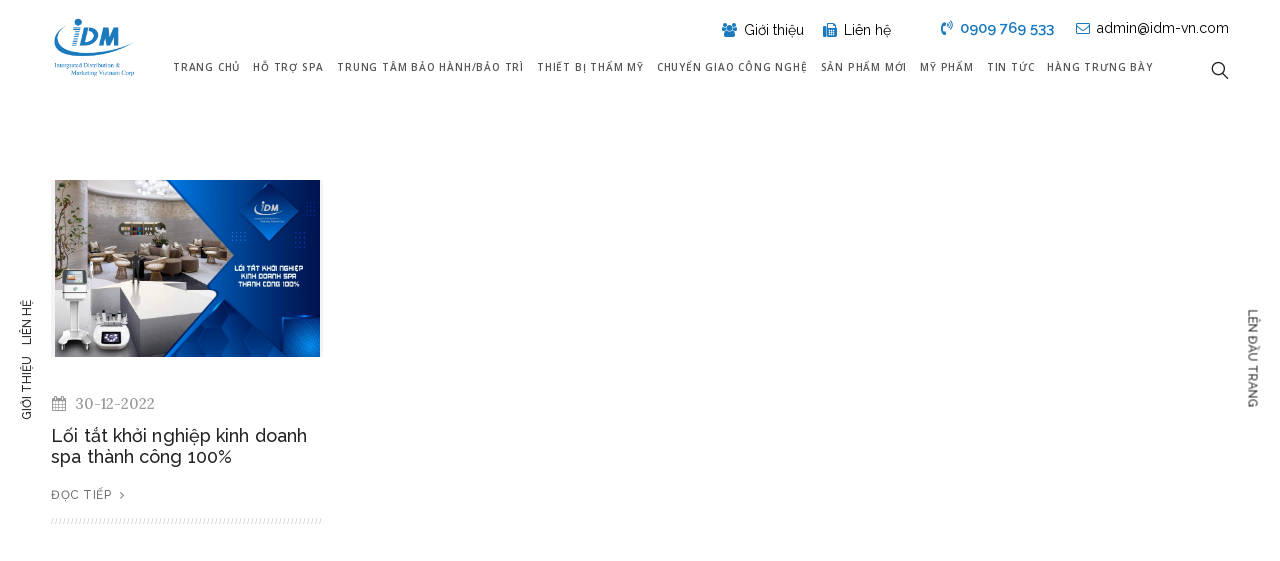

--- FILE ---
content_type: text/html; charset=UTF-8
request_url: https://idmvietnam.com/tag/lam-sao-de-kinh-doanh-spa-thanh-cong/
body_size: 24091
content:

<!DOCTYPE html>
<html lang="vi">

<head><meta charset="UTF-8"/><script>if(navigator.userAgent.match(/MSIE|Internet Explorer/i)||navigator.userAgent.match(/Trident\/7\..*?rv:11/i)){var href=document.location.href;if(!href.match(/[?&]nowprocket/)){if(href.indexOf("?")==-1){if(href.indexOf("#")==-1){document.location.href=href+"?nowprocket=1"}else{document.location.href=href.replace("#","?nowprocket=1#")}}else{if(href.indexOf("#")==-1){document.location.href=href+"&nowprocket=1"}else{document.location.href=href.replace("#","&nowprocket=1#")}}}}</script><script>class RocketLazyLoadScripts{constructor(){this.v="1.2.5.1",this.triggerEvents=["keydown","mousedown","mousemove","touchmove","touchstart","touchend","wheel"],this.userEventHandler=this._triggerListener.bind(this),this.touchStartHandler=this._onTouchStart.bind(this),this.touchMoveHandler=this._onTouchMove.bind(this),this.touchEndHandler=this._onTouchEnd.bind(this),this.clickHandler=this._onClick.bind(this),this.interceptedClicks=[],this.interceptedClickListeners=[],this._interceptClickListeners(this),window.addEventListener("pageshow",e=>{this.persisted=e.persisted,this.everythingLoaded&&this._triggerLastFunctions()}),document.addEventListener("DOMContentLoaded",()=>{this._preconnect3rdParties()}),this.delayedScripts={normal:[],async:[],defer:[]},this.trash=[],this.allJQueries=[]}_addUserInteractionListener(e){if(document.hidden){e._triggerListener();return}this.triggerEvents.forEach(t=>window.addEventListener(t,e.userEventHandler,{passive:!0})),window.addEventListener("touchstart",e.touchStartHandler,{passive:!0}),window.addEventListener("mousedown",e.touchStartHandler),document.addEventListener("visibilitychange",e.userEventHandler)}_removeUserInteractionListener(){this.triggerEvents.forEach(e=>window.removeEventListener(e,this.userEventHandler,{passive:!0})),document.removeEventListener("visibilitychange",this.userEventHandler)}_onTouchStart(e){"HTML"!==e.target.tagName&&(window.addEventListener("touchend",this.touchEndHandler),window.addEventListener("mouseup",this.touchEndHandler),window.addEventListener("touchmove",this.touchMoveHandler,{passive:!0}),window.addEventListener("mousemove",this.touchMoveHandler),e.target.addEventListener("click",this.clickHandler),this._disableOtherEventListeners(e.target,!0),this._renameDOMAttribute(e.target,"onclick","rocket-onclick"),this._pendingClickStarted())}_onTouchMove(e){window.removeEventListener("touchend",this.touchEndHandler),window.removeEventListener("mouseup",this.touchEndHandler),window.removeEventListener("touchmove",this.touchMoveHandler,{passive:!0}),window.removeEventListener("mousemove",this.touchMoveHandler),e.target.removeEventListener("click",this.clickHandler),this._disableOtherEventListeners(e.target,!1),this._renameDOMAttribute(e.target,"rocket-onclick","onclick"),this._pendingClickFinished()}_onTouchEnd(){window.removeEventListener("touchend",this.touchEndHandler),window.removeEventListener("mouseup",this.touchEndHandler),window.removeEventListener("touchmove",this.touchMoveHandler,{passive:!0}),window.removeEventListener("mousemove",this.touchMoveHandler)}_onClick(e){e.target.removeEventListener("click",this.clickHandler),this._disableOtherEventListeners(e.target,!1),this._renameDOMAttribute(e.target,"rocket-onclick","onclick"),this.interceptedClicks.push(e),e.preventDefault(),e.stopPropagation(),e.stopImmediatePropagation(),this._pendingClickFinished()}_replayClicks(){window.removeEventListener("touchstart",this.touchStartHandler,{passive:!0}),window.removeEventListener("mousedown",this.touchStartHandler),this.interceptedClicks.forEach(e=>{e.target.dispatchEvent(new MouseEvent("click",{view:e.view,bubbles:!0,cancelable:!0}))})}_interceptClickListeners(e){EventTarget.prototype.addEventListenerBase=EventTarget.prototype.addEventListener,EventTarget.prototype.addEventListener=function(t,i,r){"click"!==t||e.windowLoaded||i===e.clickHandler||e.interceptedClickListeners.push({target:this,func:i,options:r}),(this||window).addEventListenerBase(t,i,r)}}_disableOtherEventListeners(e,t){this.interceptedClickListeners.forEach(i=>{i.target===e&&(t?e.removeEventListener("click",i.func,i.options):e.addEventListener("click",i.func,i.options))}),e.parentNode!==document.documentElement&&this._disableOtherEventListeners(e.parentNode,t)}_waitForPendingClicks(){return new Promise(e=>{this._isClickPending?this._pendingClickFinished=e:e()})}_pendingClickStarted(){this._isClickPending=!0}_pendingClickFinished(){this._isClickPending=!1}_renameDOMAttribute(e,t,i){e.hasAttribute&&e.hasAttribute(t)&&(event.target.setAttribute(i,event.target.getAttribute(t)),event.target.removeAttribute(t))}_triggerListener(){this._removeUserInteractionListener(this),"loading"===document.readyState?document.addEventListener("DOMContentLoaded",this._loadEverythingNow.bind(this)):this._loadEverythingNow()}_preconnect3rdParties(){let e=[];document.querySelectorAll("script[type=rocketlazyloadscript][data-rocket-src]").forEach(t=>{let i=t.getAttribute("data-rocket-src");if(i&&0!==i.indexOf("data:")){0===i.indexOf("//")&&(i=location.protocol+i);try{let r=new URL(i).origin;r!==location.origin&&e.push({src:r,crossOrigin:t.crossOrigin||"module"===t.getAttribute("data-rocket-type")})}catch(n){}}}),e=[...new Map(e.map(e=>[JSON.stringify(e),e])).values()],this._batchInjectResourceHints(e,"preconnect")}async _loadEverythingNow(){this.lastBreath=Date.now(),this._delayEventListeners(this),this._delayJQueryReady(this),this._handleDocumentWrite(),this._registerAllDelayedScripts(),this._preloadAllScripts(),await this._loadScriptsFromList(this.delayedScripts.normal),await this._loadScriptsFromList(this.delayedScripts.defer),await this._loadScriptsFromList(this.delayedScripts.async);try{await this._triggerDOMContentLoaded(),await this._pendingWebpackRequests(this),await this._triggerWindowLoad()}catch(e){console.error(e)}window.dispatchEvent(new Event("rocket-allScriptsLoaded")),this.everythingLoaded=!0,this._waitForPendingClicks().then(()=>{this._replayClicks()}),this._emptyTrash()}_registerAllDelayedScripts(){document.querySelectorAll("script[type=rocketlazyloadscript]").forEach(e=>{e.hasAttribute("data-rocket-src")?e.hasAttribute("async")&&!1!==e.async?this.delayedScripts.async.push(e):e.hasAttribute("defer")&&!1!==e.defer||"module"===e.getAttribute("data-rocket-type")?this.delayedScripts.defer.push(e):this.delayedScripts.normal.push(e):this.delayedScripts.normal.push(e)})}async _transformScript(e){if(await this._littleBreath(),!0===e.noModule&&"noModule"in HTMLScriptElement.prototype){e.setAttribute("data-rocket-status","skipped");return}return new Promise(t=>{let i;function r(){(i||e).setAttribute("data-rocket-status","executed"),t()}try{if(navigator.userAgent.indexOf("Firefox/")>0||""===navigator.vendor)i=document.createElement("script"),[...e.attributes].forEach(e=>{let t=e.nodeName;"type"!==t&&("data-rocket-type"===t&&(t="type"),"data-rocket-src"===t&&(t="src"),i.setAttribute(t,e.nodeValue))}),e.text&&(i.text=e.text),i.hasAttribute("src")?(i.addEventListener("load",r),i.addEventListener("error",function(){i.setAttribute("data-rocket-status","failed"),t()}),setTimeout(()=>{i.isConnected||t()},1)):(i.text=e.text,r()),e.parentNode.replaceChild(i,e);else{let n=e.getAttribute("data-rocket-type"),s=e.getAttribute("data-rocket-src");n?(e.type=n,e.removeAttribute("data-rocket-type")):e.removeAttribute("type"),e.addEventListener("load",r),e.addEventListener("error",function(){e.setAttribute("data-rocket-status","failed"),t()}),s?(e.removeAttribute("data-rocket-src"),e.src=s):e.src="data:text/javascript;base64,"+window.btoa(unescape(encodeURIComponent(e.text)))}}catch(a){e.setAttribute("data-rocket-status","failed"),t()}})}async _loadScriptsFromList(e){let t=e.shift();return t&&t.isConnected?(await this._transformScript(t),this._loadScriptsFromList(e)):Promise.resolve()}_preloadAllScripts(){this._batchInjectResourceHints([...this.delayedScripts.normal,...this.delayedScripts.defer,...this.delayedScripts.async],"preload")}_batchInjectResourceHints(e,t){var i=document.createDocumentFragment();e.forEach(e=>{let r=e.getAttribute&&e.getAttribute("data-rocket-src")||e.src;if(r){let n=document.createElement("link");n.href=r,n.rel=t,"preconnect"!==t&&(n.as="script"),e.getAttribute&&"module"===e.getAttribute("data-rocket-type")&&(n.crossOrigin=!0),e.crossOrigin&&(n.crossOrigin=e.crossOrigin),e.integrity&&(n.integrity=e.integrity),i.appendChild(n),this.trash.push(n)}}),document.head.appendChild(i)}_delayEventListeners(e){let t={};function i(i,r){return t[r].eventsToRewrite.indexOf(i)>=0&&!e.everythingLoaded?"rocket-"+i:i}function r(e,r){var n;!t[n=e]&&(t[n]={originalFunctions:{add:n.addEventListener,remove:n.removeEventListener},eventsToRewrite:[]},n.addEventListener=function(){arguments[0]=i(arguments[0],n),t[n].originalFunctions.add.apply(n,arguments)},n.removeEventListener=function(){arguments[0]=i(arguments[0],n),t[n].originalFunctions.remove.apply(n,arguments)}),t[e].eventsToRewrite.push(r)}function n(t,i){let r=t[i];t[i]=null,Object.defineProperty(t,i,{get:()=>r||function(){},set(n){e.everythingLoaded?r=n:t["rocket"+i]=r=n}})}r(document,"DOMContentLoaded"),r(window,"DOMContentLoaded"),r(window,"load"),r(window,"pageshow"),r(document,"readystatechange"),n(document,"onreadystatechange"),n(window,"onload"),n(window,"onpageshow")}_delayJQueryReady(e){let t;function i(t){return e.everythingLoaded?t:t.split(" ").map(e=>"load"===e||0===e.indexOf("load.")?"rocket-jquery-load":e).join(" ")}function r(r){if(r&&r.fn&&!e.allJQueries.includes(r)){r.fn.ready=r.fn.init.prototype.ready=function(t){return e.domReadyFired?t.bind(document)(r):document.addEventListener("rocket-DOMContentLoaded",()=>t.bind(document)(r)),r([])};let n=r.fn.on;r.fn.on=r.fn.init.prototype.on=function(){return this[0]===window&&("string"==typeof arguments[0]||arguments[0]instanceof String?arguments[0]=i(arguments[0]):"object"==typeof arguments[0]&&Object.keys(arguments[0]).forEach(e=>{let t=arguments[0][e];delete arguments[0][e],arguments[0][i(e)]=t})),n.apply(this,arguments),this},e.allJQueries.push(r)}t=r}r(window.jQuery),Object.defineProperty(window,"jQuery",{get:()=>t,set(e){r(e)}})}async _pendingWebpackRequests(e){let t=document.querySelector("script[data-webpack]");async function i(){return new Promise(e=>{t.addEventListener("load",e),t.addEventListener("error",e)})}t&&(await i(),await e._requestAnimFrame(),await e._pendingWebpackRequests(e))}async _triggerDOMContentLoaded(){this.domReadyFired=!0,await this._littleBreath(),document.dispatchEvent(new Event("rocket-readystatechange")),await this._littleBreath(),document.rocketonreadystatechange&&document.rocketonreadystatechange(),await this._littleBreath(),document.dispatchEvent(new Event("rocket-DOMContentLoaded")),await this._littleBreath(),window.dispatchEvent(new Event("rocket-DOMContentLoaded"))}async _triggerWindowLoad(){await this._littleBreath(),document.dispatchEvent(new Event("rocket-readystatechange")),await this._littleBreath(),document.rocketonreadystatechange&&document.rocketonreadystatechange(),await this._littleBreath(),window.dispatchEvent(new Event("rocket-load")),await this._littleBreath(),window.rocketonload&&window.rocketonload(),await this._littleBreath(),this.allJQueries.forEach(e=>e(window).trigger("rocket-jquery-load")),await this._littleBreath();let e=new Event("rocket-pageshow");e.persisted=this.persisted,window.dispatchEvent(e),await this._littleBreath(),window.rocketonpageshow&&window.rocketonpageshow({persisted:this.persisted}),this.windowLoaded=!0}_triggerLastFunctions(){document.onreadystatechange&&document.onreadystatechange(),window.onload&&window.onload(),window.onpageshow&&window.onpageshow({persisted:this.persisted})}_handleDocumentWrite(){let e=new Map;document.write=document.writeln=function(t){let i=document.currentScript;i||console.error("WPRocket unable to document.write this: "+t);let r=document.createRange(),n=i.parentElement,s=e.get(i);void 0===s&&(s=i.nextSibling,e.set(i,s));let a=document.createDocumentFragment();r.setStart(a,0),a.appendChild(r.createContextualFragment(t)),n.insertBefore(a,s)}}async _littleBreath(){Date.now()-this.lastBreath>45&&(await this._requestAnimFrame(),this.lastBreath=Date.now())}async _requestAnimFrame(){return document.hidden?new Promise(e=>setTimeout(e)):new Promise(e=>requestAnimationFrame(e))}_emptyTrash(){this.trash.forEach(e=>e.remove())}static run(){let e=new RocketLazyLoadScripts;e._addUserInteractionListener(e)}}RocketLazyLoadScripts.run();</script>

<meta name="viewport" content="width=device-width, initial-scale=1, maximum-scale=1"/>
<meta name="facebook-domain-verification" content="5415oxsu0luztrnp4y990hmrlc9tao" />

<meta name="msapplication-TileColor" content="#ffffff"/>
<meta name="theme-color" content="#ffffff"/>

<link rel="profile" href="http://gmpg.org/xfn/11"/>
<link rel="pingback" href="https://idmvietnam.com/xmlrpc.php"/>
<meta name='robots' content='index, follow, max-image-preview:large, max-snippet:-1, max-video-preview:-1' />

	<!-- This site is optimized with the Yoast SEO plugin v22.4 - https://yoast.com/wordpress/plugins/seo/ -->
	<title>Làm sao để kinh doanh spa thành công - THIẾT BỊ THẨM MỸ IDM VIỆT NAM - THIẾT BỊ SPA CHÍNH HÃNG</title><link rel="preload" as="style" href="https://fonts.googleapis.com/css?family=Roboto%3A400%2C500%2C600%7CArial%3A400%2C500%2C600%7COpen%20Sans%3A400%2C500%2C600%7CRaleway%3A400%2C500%2C600%7CLora%3A400%2C500%2C600%7CLato%3A400%2C500%2C600&#038;subset=latin&#038;display=swap" /><link rel="stylesheet" href="https://fonts.googleapis.com/css?family=Roboto%3A400%2C500%2C600%7CArial%3A400%2C500%2C600%7COpen%20Sans%3A400%2C500%2C600%7CRaleway%3A400%2C500%2C600%7CLora%3A400%2C500%2C600%7CLato%3A400%2C500%2C600&#038;subset=latin&#038;display=swap" media="print" onload="this.media='all'" /><noscript><link rel="stylesheet" href="https://fonts.googleapis.com/css?family=Roboto%3A400%2C500%2C600%7CArial%3A400%2C500%2C600%7COpen%20Sans%3A400%2C500%2C600%7CRaleway%3A400%2C500%2C600%7CLora%3A400%2C500%2C600%7CLato%3A400%2C500%2C600&#038;subset=latin&#038;display=swap" /></noscript>
	<link rel="canonical" href="https://idmvietnam.com/tag/lam-sao-de-kinh-doanh-spa-thanh-cong/" />
	<meta property="og:locale" content="vi_VN" />
	<meta property="og:type" content="article" />
	<meta property="og:title" content="Làm sao để kinh doanh spa thành công - THIẾT BỊ THẨM MỸ IDM VIỆT NAM - THIẾT BỊ SPA CHÍNH HÃNG" />
	<meta property="og:url" content="https://idmvietnam.com/tag/lam-sao-de-kinh-doanh-spa-thanh-cong/" />
	<meta property="og:site_name" content="THIẾT BỊ THẨM MỸ IDM VIỆT NAM - THIẾT BỊ SPA CHÍNH HÃNG" />
	<meta name="twitter:card" content="summary_large_image" />
	<script type="application/ld+json" class="yoast-schema-graph">{"@context":"https://schema.org","@graph":[{"@type":"CollectionPage","@id":"https://idmvietnam.com/tag/lam-sao-de-kinh-doanh-spa-thanh-cong/","url":"https://idmvietnam.com/tag/lam-sao-de-kinh-doanh-spa-thanh-cong/","name":"Làm sao để kinh doanh spa thành công - THIẾT BỊ THẨM MỸ IDM VIỆT NAM - THIẾT BỊ SPA CHÍNH HÃNG","isPartOf":{"@id":"https://idmvietnam.com/#website"},"primaryImageOfPage":{"@id":"https://idmvietnam.com/tag/lam-sao-de-kinh-doanh-spa-thanh-cong/#primaryimage"},"image":{"@id":"https://idmvietnam.com/tag/lam-sao-de-kinh-doanh-spa-thanh-cong/#primaryimage"},"thumbnailUrl":"https://idmvietnam.com/wp-content/uploads/2023/01/z3971647345888_d8fcdfd24a152ebdb5668d5143a56c8c.jpg","breadcrumb":{"@id":"https://idmvietnam.com/tag/lam-sao-de-kinh-doanh-spa-thanh-cong/#breadcrumb"},"inLanguage":"vi"},{"@type":"ImageObject","inLanguage":"vi","@id":"https://idmvietnam.com/tag/lam-sao-de-kinh-doanh-spa-thanh-cong/#primaryimage","url":"https://idmvietnam.com/wp-content/uploads/2023/01/z3971647345888_d8fcdfd24a152ebdb5668d5143a56c8c.jpg","contentUrl":"https://idmvietnam.com/wp-content/uploads/2023/01/z3971647345888_d8fcdfd24a152ebdb5668d5143a56c8c.jpg","width":800,"height":533},{"@type":"BreadcrumbList","@id":"https://idmvietnam.com/tag/lam-sao-de-kinh-doanh-spa-thanh-cong/#breadcrumb","itemListElement":[{"@type":"ListItem","position":1,"name":"Trang chủ","item":"https://idmvietnam.com/"},{"@type":"ListItem","position":2,"name":"Làm sao để kinh doanh spa thành công"}]},{"@type":"WebSite","@id":"https://idmvietnam.com/#website","url":"https://idmvietnam.com/","name":"THIẾT BỊ THẨM MỸ IDM VIỆT NAM - THIẾT BỊ SPA CHÍNH HÃNG","description":"","potentialAction":[{"@type":"SearchAction","target":{"@type":"EntryPoint","urlTemplate":"https://idmvietnam.com/?s={search_term_string}"},"query-input":"required name=search_term_string"}],"inLanguage":"vi"}]}</script>
	<!-- / Yoast SEO plugin. -->


<link rel='dns-prefetch' href='//fonts.googleapis.com' />
<link href='https://fonts.gstatic.com' crossorigin rel='preconnect' />
<link rel="alternate" type="application/rss+xml" title="Dòng thông tin THIẾT BỊ THẨM MỸ IDM VIỆT NAM - THIẾT BỊ SPA CHÍNH HÃNG &raquo;" href="https://idmvietnam.com/feed/" />
<link rel="alternate" type="application/rss+xml" title="THIẾT BỊ THẨM MỸ IDM VIỆT NAM - THIẾT BỊ SPA CHÍNH HÃNG &raquo; Dòng bình luận" href="https://idmvietnam.com/comments/feed/" />
<link rel="alternate" type="application/rss+xml" title="Dòng thông tin cho Thẻ THIẾT BỊ THẨM MỸ IDM VIỆT NAM - THIẾT BỊ SPA CHÍNH HÃNG &raquo; Làm sao để kinh doanh spa thành công" href="https://idmvietnam.com/tag/lam-sao-de-kinh-doanh-spa-thanh-cong/feed/" />
<style id='wp-emoji-styles-inline-css' type='text/css'>

	img.wp-smiley, img.emoji {
		display: inline !important;
		border: none !important;
		box-shadow: none !important;
		height: 1em !important;
		width: 1em !important;
		margin: 0 0.07em !important;
		vertical-align: -0.1em !important;
		background: none !important;
		padding: 0 !important;
	}
</style>
<link rel='stylesheet' id='css-0-css' href='https://idmvietnam.com/wp-content/mmr/1c6d140d-1740646097.min.css' type='text/css' media='all' />
<link rel='stylesheet' id='css-1-css' href='https://idmvietnam.com/wp-content/mmr/8f0f09fd-1712631863.min.css' type='text/css' media='only screen and (max-width: 768px)' />
<style id='woocommerce-inline-inline-css' type='text/css'>
.woocommerce form .form-row .required { visibility: visible; }
</style>
<link rel='stylesheet' id='css-2-css' href='https://idmvietnam.com/wp-content/mmr/f9cd0d64-1712630636.min.css' type='text/css' media='all' />
<style id='css-2-inline-css' type='text/css'>
[data-font="FontAwesome"]:before {font-family: 'FontAwesome' !important;content: attr(data-icon) !important;speak: none !important;font-weight: normal !important;font-variant: normal !important;text-transform: none !important;line-height: 1 !important;font-style: normal !important;-webkit-font-smoothing: antialiased !important;-moz-osx-font-smoothing: grayscale !important;}
</style>
<link rel='stylesheet' id='css-3-css' href='https://idmvietnam.com/wp-content/cache/background-css/idmvietnam.com/wp-content/mmr/6b7a5229-1620615162.min.css?wpr_t=1768307894' type='text/css' media='all' />

<link rel='stylesheet' id='css-4-css' href='https://idmvietnam.com/wp-content/cache/background-css/idmvietnam.com/wp-content/mmr/5ce50fe0-1680160343.min.css?wpr_t=1768307894' type='text/css' media='all' />
<script type="text/javascript" src="https://idmvietnam.com/wp-includes/js/jquery/jquery.min.js" id="jquery-core-js"></script>
<script type="text/javascript" src="https://idmvietnam.com/wp-includes/js/jquery/jquery-migrate.min.js" id="jquery-migrate-js" defer></script>
<script type="rocketlazyloadscript" data-rocket-type="text/javascript" data-rocket-src="https://idmvietnam.com/wp-content/plugins/woocommerce/assets/js/jquery-blockui/jquery.blockUI.min.js" id="jquery-blockui-js" data-wp-strategy="defer" defer></script>
<script type="text/javascript" id="js-5-js-extra">
/* <![CDATA[ */
var wc_add_to_cart_params = {"ajax_url":"\/wp-admin\/admin-ajax.php","wc_ajax_url":"\/?wc-ajax=%%endpoint%%","i18n_view_cart":"Xem gi\u1ecf h\u00e0ng","cart_url":"https:\/\/idmvietnam.com","is_cart":"","cart_redirect_after_add":"no"};
/* ]]> */
</script>
<script type="rocketlazyloadscript" data-minify="1" data-rocket-type="text/javascript" data-rocket-src="https://idmvietnam.com/wp-content/cache/min/1/wp-content/mmr/35d005ae-1712631863.js?ver=1739870613" id="js-5-js" defer="defer" data-wp-strategy="defer"></script>
<script type="rocketlazyloadscript" data-minify="1" data-rocket-type="text/javascript" data-rocket-src="https://idmvietnam.com/wp-content/cache/min/1/wp-content/mmr/1cfe041b-1712631863.js?ver=1739870613" id="js-6-js" defer="defer" data-wp-strategy="defer"></script>
<script type="text/javascript" id="js-7-js-extra">
/* <![CDATA[ */
var woocommerce_params = {"ajax_url":"\/wp-admin\/admin-ajax.php","wc_ajax_url":"\/?wc-ajax=%%endpoint%%"};
/* ]]> */
</script>
<script type="rocketlazyloadscript" data-minify="1" data-rocket-type="text/javascript" data-rocket-src="https://idmvietnam.com/wp-content/cache/min/1/wp-content/mmr/2b550537-1712631863.js?ver=1739870613" id="js-7-js" defer="defer" data-wp-strategy="defer"></script>
<script type="rocketlazyloadscript" data-minify="1" data-rocket-type="text/javascript" data-rocket-src="https://idmvietnam.com/wp-content/cache/min/1/wp-content/mmr/cec90bb6-1712629432.js?ver=1739870613" id="js-8-js" defer></script>
<script type="rocketlazyloadscript" data-minify="1" data-rocket-type="text/javascript" data-rocket-src="https://idmvietnam.com/wp-content/cache/min/1/wp-content/mmr/3c210639-1620299066.js?ver=1739870613" id="js-9-js" defer></script>
<script type="rocketlazyloadscript" data-minify="1" data-rocket-type="text/javascript" data-rocket-src="https://idmvietnam.com/wp-content/cache/min/1/wp-content/mmr/294404fe-1680160387.js?ver=1739870613" id="js-10-js" defer></script>
<script type="rocketlazyloadscript" data-minify="1" data-rocket-type="text/javascript" data-rocket-src="https://idmvietnam.com/wp-content/cache/min/1/wp-content/mmr/52910765-1674040593.js?ver=1739870613" id="js-11-js" defer></script>
<script type="rocketlazyloadscript" data-minify="1" data-rocket-type="text/javascript" data-rocket-src="https://idmvietnam.com/wp-content/cache/min/1/wp-content/mmr/66b80866-1712630583.js?ver=1739870613" id="js-12-js" defer></script>
<script type="rocketlazyloadscript" data-minify="1" data-rocket-type="text/javascript" data-rocket-src="https://idmvietnam.com/wp-content/cache/min/1/wp-content/mmr/294a0516-1712630583.js?ver=1739870613" id="js-13-js" defer></script>
<link rel="EditURI" type="application/rsd+xml" title="RSD" href="https://idmvietnam.com/xmlrpc.php?rsd" />
<meta name="generator" content="WordPress 6.5" />
<meta name="generator" content="WooCommerce 8.7.0" />
	<noscript><style>.woocommerce-product-gallery{ opacity: 1 !important; }</style></noscript>
	<meta name="generator" content="Powered by WPBakery Page Builder - drag and drop page builder for WordPress."/>
<link rel="icon" href="https://idmvietnam.com/wp-content/uploads/2021/05/favicon.ico" sizes="32x32" />
<link rel="icon" href="https://idmvietnam.com/wp-content/uploads/2021/05/favicon.ico" sizes="192x192" />
<link rel="apple-touch-icon" href="https://idmvietnam.com/wp-content/uploads/2021/05/favicon.ico" />
<meta name="msapplication-TileImage" content="https://idmvietnam.com/wp-content/uploads/2021/05/favicon.ico" />
		<style type="text/css" id="wp-custom-css">
			.seese-footer {
	padding: 50px 0;
}
.wp-pagenavi >* {
    margin-bottom: 10px;
    display: inline-block;
}
.wp-pagenavi >span.extend {
    height: 33px;
    line-height: 28px;
    border-color: #bfbfbf94;
}
.widget-custom-footer {
	float: left;
       width: 24%;
    margin-right: 15px;
}

.widget-custom-footer:nth-child(4) {
       margin-right: 0;
    text-align: right;
}

.widget-custom-footer p img {
	margin: 0;
}

.widget-custom-footer p a {
	color: #bdbdbd;
}

.widget-custom-footer p a:hover {
	color: #005675;
}

.widget-custom-footer h2.widget-title {
    font-size: 18px;
    margin-bottom: 20px;
		color: #fff;
}

ul.clearfix.seese-social-one.social-footer {
    clear: both;
    float: none;
}

.seese-commentbox {
    display: none;
}

.single.single-post .seese-has-sidebar.seese-contentCol {
	  -ms-flex: 0 0 75%;
    flex: 0 0 75%;
    max-width: 75%;
}
.no-results.not-found {
    display: none;
}

iframe#launcher {
	display: none !important;
}

.seese-article a,
.seese-article a strong {
    color: #1b79be !important;
}

@media (min-width:1401px) {
	.menu-custom-box ul#seese-menu > li:first-child {
    margin: 0 0 0 0;
}
		.menu-custom-box ul#seese-menu > li {
    margin: 0 0 0 13px;
}
}

@media (min-width: 1025px) and (max-width:1400px) {
	.menu-custom-box ul#seese-menu > li:first-child {
    margin: 0 0 0 0;
}
		.menu-custom-box ul#seese-menu > li {
    margin: 0 0 0 10px;
}
	.menu-custom-box ul#seese-menu > li a {
    font-size: 10px;
}
}

@media (max-width: 767px) {
	.hidden-mobile {
    display: none;
}

}
@media (max-width: 567px) {
	.widget-custom-footer {
		float: none;
		width: 100%;
		margin-right: 0;
		margin-bottom: 20px;
	}
	
	.widget-custom-footer:nth-child(4) { 
		text-align: left;
	}
}

@media (min-width: 568px) and (max-width: 667px) { 
	.widget-custom-footer {
			width: 42%;
			margin-right: 15px;
		margin-bottom: 20px;
	}
}


@media (min-width: 768px) and (max-width: 991px) { 
	footer.seese-footer .row > div {
		display: flex;
		flex-wrap: wrap;
		-webkit-flex-wrap: wrap;
		-moz-flex-wrap: wrap;
	}
	
	.widget-custom-footer {
			float: none;
			margin-right: 14px;
			flex: 49%;
		-webkit-flex: 49%;
		-moz-flex: 49%;
		-ms-flex: 49%;
	}
	
	
	.widget-custom-footer:nth-child(even) {
			margin-right: 0 !important;
	}
	
		.widget-custom-footer:nth-child(4) { 
		text-align: left;
	}
}

@media (min-width: 992px) and (max-width: 1024px) { 
		.widget-custom-footer {
			width: 23%;
			margin-right: 24px;
	}
	
}
		</style>
		<noscript><style> .wpb_animate_when_almost_visible { opacity: 1; }</style></noscript><noscript><style id="rocket-lazyload-nojs-css">.rll-youtube-player, [data-lazy-src]{display:none !important;}</style></noscript><!-- Meta Pixel Code -->
<script type="rocketlazyloadscript">
!function(f,b,e,v,n,t,s)
{if(f.fbq)return;n=f.fbq=function(){n.callMethod?
n.callMethod.apply(n,arguments):n.queue.push(arguments)};
if(!f._fbq)f._fbq=n;n.push=n;n.loaded=!0;n.version='2.0';
n.queue=[];t=b.createElement(e);t.async=!0;
t.src=v;s=b.getElementsByTagName(e)[0];
s.parentNode.insertBefore(t,s)}(window, document,'script',
'https://connect.facebook.net/en_US/fbevents.js');
fbq('init', '647192460282078');
fbq('track', 'PageView');
</script>
<noscript><img height="1" width="1" style="display:none"
src="https://www.facebook.com/tr?id=647192460282078&ev=PageView&noscript=1"
/></noscript>
<!-- End Meta Pixel Code -->
<!-- Google Tag Manager -->
<script type="rocketlazyloadscript">(function(w,d,s,l,i){w[l]=w[l]||[];w[l].push({'gtm.start':
new Date().getTime(),event:'gtm.js'});var f=d.getElementsByTagName(s)[0],
j=d.createElement(s),dl=l!='dataLayer'?'&l='+l:'';j.async=true;j.src=
'https://www.googletagmanager.com/gtm.js?id='+i+dl;f.parentNode.insertBefore(j,f);
})(window,document,'script','dataLayer','GTM-536XNB47');</script>
<!-- End Google Tag Manager -->

<!-- Google tag (gtag.js) -->
<script type="rocketlazyloadscript" async data-rocket-src="https://www.googletagmanager.com/gtag/js?id=G-XS349E9NQ2"></script>
<script type="rocketlazyloadscript">
  window.dataLayer = window.dataLayer || [];
  function gtag(){dataLayer.push(arguments);}
  gtag('js', new Date());

  gtag('config', 'G-XS349E9NQ2');
</script>

<style id="wpr-lazyload-bg-container"></style><style id="wpr-lazyload-bg-exclusion"></style>
<noscript>
<style id="wpr-lazyload-bg-nostyle">.owl-carousel .owl-video-play-icon{--wpr-bg-9e7576ad-6eb9-4c1f-acd9-c17a23dfb08b: url('https://idmvietnam.com/wp-content/themes/seese/assets/css/owl.video.play.png');}.seese-aside .widget_shopping_cart_content .buttons a::before{--wpr-bg-a028d984-8934-48f7-870c-77a475cf65b8: url('https://idmvietnam.com/wp-content/themes/seese/assets/css/../images/cart_icon_hover.png');}.seese-aside .widget_shopping_cart_content .buttons a:hover::before{--wpr-bg-98db9379-f26b-4d30-b2c5-a81308c04b2e: url('https://idmvietnam.com/wp-content/themes/seese/assets/css/../images/cart_icon_hover.png');}.seese-aside .widget_shopping_cart_content .buttons a.checkout::before{--wpr-bg-d677aef1-c14c-4570-878d-c34c8446a97e: url('https://idmvietnam.com/wp-content/themes/seese/assets/css/../images/check_icon_hover.png');}.seese-aside .widget_shopping_cart_content .buttons a.checkout:hover::before{--wpr-bg-abaa3a69-809a-4790-88f5-911471d66a9e: url('https://idmvietnam.com/wp-content/themes/seese/assets/css/../images/check_icon_hover.png');}.seese-blog-excerpt{--wpr-bg-e9d858ce-65af-4c8d-adfa-a7891b973a63: url('https://idmvietnam.com/wp-content/themes/seese/assets/css/../images/border.png');}.woocommerce-checkout .checkout_coupon::before,.woocommerce-checkout .login::before{--wpr-bg-4cbc0113-510a-4164-a2a0-868c3aebcb4d: url('https://idmvietnam.com/wp-content/themes/seese/assets/css/../images/arrow.jpg');}.woocommerce .shop_table td.product-remove a{--wpr-bg-e8aa8884-8651-48b5-82ba-da9fc3fdce0c: url('https://idmvietnam.com/wp-content/themes/seese/assets/css/../images/remove.png');}.woocommerce ul.products .seese-product-cnt .seese-atc-wrap a,.woocommerce ul.products li a.added_to_cart.wc-forward,.woocommerce ul.products li .seese-product-cnt .seese-atc-wrap a{--wpr-bg-8994ee62-22b6-4a1b-9854-2c6dca41b5f3: url('https://idmvietnam.com/wp-content/themes/seese/inc/plugins/woocommerce/images/readmore_img.png');}.woocommerce ul.products li.instock a.add_to_cart_button.product_type_simple{--wpr-bg-ea7d349f-2193-4c6e-8712-5a84f23353ca: url('https://idmvietnam.com/wp-content/themes/seese/inc/plugins/woocommerce/images/cart_img.png');}.mCSB_scrollTools .mCSB_buttonDown,.mCSB_scrollTools .mCSB_buttonLeft,.mCSB_scrollTools .mCSB_buttonRight,.mCSB_scrollTools .mCSB_buttonUp{--wpr-bg-c4dddf9f-b010-4de4-a026-7ce93dc6138b: url('https://idmvietnam.com/wp-content/themes/seese/assets/css/mCSB_buttons.png');}.seese-blogs .col-lg-3.col-md-4.col-sm-6.col-xs-12 .seese-latestBlog{--wpr-bg-f14d1505-4ef6-4559-b641-b47a2d364f3f: url('https://idmvietnam.com/wp-content/themes/seese-child/../seese/assets/images/border.png');}.seese-blogs .col-lg-3.col-md-4.col-sm-6.col-xs-12 .seese-latestBlog{--wpr-bg-c7c0191e-aa8c-418e-aed5-7d4aa07ea706: url('https://idmvietnam.com/wp-content/themes/seese-child/../seese/assets/images/border.png');}.my-slide-post-item{--wpr-bg-dfc73a85-2a0c-41af-a101-c31dee8119da: url('https://idmvietnam.com/wp-content/themes/seese-child/../seese/assets/images/border.png');}.my-slide-post-item{--wpr-bg-2d362755-fb9d-40b7-bd2f-b0e6afb1c0fb: url('https://idmvietnam.com/wp-content/themes/seese-child/../seese/assets/images/border.png');}.icon-ad-box.docquyen{--wpr-bg-588f3cf8-2621-4e72-a593-ce9c47bd85b4: url('https://idmvietnam.com/wp-content/themes/seese-child/imgs/idm-copy.gif');}.icon-ad-box.docquyen{--wpr-bg-2f5492a9-3870-4e9e-9d91-1da251bae1da: url('https://idmvietnam.com/wp-content/themes/seese-child/imgs/idm-copy.gif');}.icon-ad-box.new{--wpr-bg-18138d90-ef42-4862-a66a-34faad4f8015: url('https://idmvietnam.com/wp-content/themes/seese-child/imgs/new.gif');}.icon-ad-box.new{--wpr-bg-5fb14eab-3436-4b2f-b5c3-7373915d84dc: url('https://idmvietnam.com/wp-content/themes/seese-child/imgs/new.gif');}.icon-ad-box.hot{--wpr-bg-2a9e83f4-3726-4c9c-90db-22c5fbf0b051: url('https://idmvietnam.com/wp-content/themes/seese-child/imgs/hot.gif');}.icon-ad-box.hot{--wpr-bg-c49afb50-cfe7-4708-8a73-c51903aae4de: url('https://idmvietnam.com/wp-content/themes/seese-child/imgs/hot.gif');}.icon-ad-box.sale{--wpr-bg-276309fb-ba8b-4b6f-96d5-1a971d456ac2: url('https://idmvietnam.com/wp-content/themes/seese-child/imgs/sale-1.gif');}.icon-ad-box.sale{--wpr-bg-9063a183-5341-44d8-bd60-15bd57f3e657: url('https://idmvietnam.com/wp-content/themes/seese-child/imgs/sale-1.gif');}.icon-ad-box.ready{--wpr-bg-0ce1aa9a-d2f0-44ba-894a-cc7bee82beec: url('https://idmvietnam.com/wp-content/themes/seese-child/imgs/hangcosan.gif');}.icon-ad-box.ready{--wpr-bg-80d756d7-de59-41a3-a6d7-b44bd0679efd: url('https://idmvietnam.com/wp-content/themes/seese-child/imgs/hangcosan.gif');}.icon-ad-box.soldout{--wpr-bg-54fe62c8-a25b-484b-aefa-53a065238777: url('https://idmvietnam.com/wp-content/themes/seese-child/imgs/Untitled1.gif');}.icon-ad-box.soldout{--wpr-bg-f4b9dd21-c220-4bb4-ab0c-05b8f7f81b45: url('https://idmvietnam.com/wp-content/themes/seese-child/imgs/Untitled1.gif');}[data-bluecoral-chat] .select select{--wpr-bg-6c744dee-6e2d-4fae-a6c3-328b4904dfbc: url('https://idmvietnam.com/wp-content/plugins/chat-bubble/assets/css/../images/select.svg');}[data-bluecoral-chat] [data-button].bluecorel-btn-loading .txt{--wpr-bg-3ac6539d-3962-488e-8953-63a42dd0aa3f: url('https://idmvietnam.com/wp-content/plugins/chat-bubble/assets/css/../images/loading.gif');}</style>
</noscript>
<script type="application/javascript">const rocket_pairs = [{"selector":".owl-carousel .owl-video-play-icon","style":".owl-carousel .owl-video-play-icon{--wpr-bg-9e7576ad-6eb9-4c1f-acd9-c17a23dfb08b: url('https:\/\/idmvietnam.com\/wp-content\/themes\/seese\/assets\/css\/owl.video.play.png');}","hash":"9e7576ad-6eb9-4c1f-acd9-c17a23dfb08b","url":"https:\/\/idmvietnam.com\/wp-content\/themes\/seese\/assets\/css\/owl.video.play.png"},{"selector":".seese-aside .widget_shopping_cart_content .buttons a","style":".seese-aside .widget_shopping_cart_content .buttons a::before{--wpr-bg-a028d984-8934-48f7-870c-77a475cf65b8: url('https:\/\/idmvietnam.com\/wp-content\/themes\/seese\/assets\/css\/..\/images\/cart_icon_hover.png');}","hash":"a028d984-8934-48f7-870c-77a475cf65b8","url":"https:\/\/idmvietnam.com\/wp-content\/themes\/seese\/assets\/css\/..\/images\/cart_icon_hover.png"},{"selector":".seese-aside .widget_shopping_cart_content .buttons a","style":".seese-aside .widget_shopping_cart_content .buttons a:hover::before{--wpr-bg-98db9379-f26b-4d30-b2c5-a81308c04b2e: url('https:\/\/idmvietnam.com\/wp-content\/themes\/seese\/assets\/css\/..\/images\/cart_icon_hover.png');}","hash":"98db9379-f26b-4d30-b2c5-a81308c04b2e","url":"https:\/\/idmvietnam.com\/wp-content\/themes\/seese\/assets\/css\/..\/images\/cart_icon_hover.png"},{"selector":".seese-aside .widget_shopping_cart_content .buttons a.checkout","style":".seese-aside .widget_shopping_cart_content .buttons a.checkout::before{--wpr-bg-d677aef1-c14c-4570-878d-c34c8446a97e: url('https:\/\/idmvietnam.com\/wp-content\/themes\/seese\/assets\/css\/..\/images\/check_icon_hover.png');}","hash":"d677aef1-c14c-4570-878d-c34c8446a97e","url":"https:\/\/idmvietnam.com\/wp-content\/themes\/seese\/assets\/css\/..\/images\/check_icon_hover.png"},{"selector":".seese-aside .widget_shopping_cart_content .buttons a.checkout","style":".seese-aside .widget_shopping_cart_content .buttons a.checkout:hover::before{--wpr-bg-abaa3a69-809a-4790-88f5-911471d66a9e: url('https:\/\/idmvietnam.com\/wp-content\/themes\/seese\/assets\/css\/..\/images\/check_icon_hover.png');}","hash":"abaa3a69-809a-4790-88f5-911471d66a9e","url":"https:\/\/idmvietnam.com\/wp-content\/themes\/seese\/assets\/css\/..\/images\/check_icon_hover.png"},{"selector":".seese-blog-excerpt","style":".seese-blog-excerpt{--wpr-bg-e9d858ce-65af-4c8d-adfa-a7891b973a63: url('https:\/\/idmvietnam.com\/wp-content\/themes\/seese\/assets\/css\/..\/images\/border.png');}","hash":"e9d858ce-65af-4c8d-adfa-a7891b973a63","url":"https:\/\/idmvietnam.com\/wp-content\/themes\/seese\/assets\/css\/..\/images\/border.png"},{"selector":".woocommerce-checkout .checkout_coupon,.woocommerce-checkout .login","style":".woocommerce-checkout .checkout_coupon::before,.woocommerce-checkout .login::before{--wpr-bg-4cbc0113-510a-4164-a2a0-868c3aebcb4d: url('https:\/\/idmvietnam.com\/wp-content\/themes\/seese\/assets\/css\/..\/images\/arrow.jpg');}","hash":"4cbc0113-510a-4164-a2a0-868c3aebcb4d","url":"https:\/\/idmvietnam.com\/wp-content\/themes\/seese\/assets\/css\/..\/images\/arrow.jpg"},{"selector":".woocommerce .shop_table td.product-remove a","style":".woocommerce .shop_table td.product-remove a{--wpr-bg-e8aa8884-8651-48b5-82ba-da9fc3fdce0c: url('https:\/\/idmvietnam.com\/wp-content\/themes\/seese\/assets\/css\/..\/images\/remove.png');}","hash":"e8aa8884-8651-48b5-82ba-da9fc3fdce0c","url":"https:\/\/idmvietnam.com\/wp-content\/themes\/seese\/assets\/css\/..\/images\/remove.png"},{"selector":".woocommerce ul.products .seese-product-cnt .seese-atc-wrap a,.woocommerce ul.products li a.added_to_cart.wc-forward,.woocommerce ul.products li .seese-product-cnt .seese-atc-wrap a","style":".woocommerce ul.products .seese-product-cnt .seese-atc-wrap a,.woocommerce ul.products li a.added_to_cart.wc-forward,.woocommerce ul.products li .seese-product-cnt .seese-atc-wrap a{--wpr-bg-8994ee62-22b6-4a1b-9854-2c6dca41b5f3: url('https:\/\/idmvietnam.com\/wp-content\/themes\/seese\/inc\/plugins\/woocommerce\/images\/readmore_img.png');}","hash":"8994ee62-22b6-4a1b-9854-2c6dca41b5f3","url":"https:\/\/idmvietnam.com\/wp-content\/themes\/seese\/inc\/plugins\/woocommerce\/images\/readmore_img.png"},{"selector":".woocommerce ul.products li.instock a.add_to_cart_button.product_type_simple","style":".woocommerce ul.products li.instock a.add_to_cart_button.product_type_simple{--wpr-bg-ea7d349f-2193-4c6e-8712-5a84f23353ca: url('https:\/\/idmvietnam.com\/wp-content\/themes\/seese\/inc\/plugins\/woocommerce\/images\/cart_img.png');}","hash":"ea7d349f-2193-4c6e-8712-5a84f23353ca","url":"https:\/\/idmvietnam.com\/wp-content\/themes\/seese\/inc\/plugins\/woocommerce\/images\/cart_img.png"},{"selector":".mCSB_scrollTools .mCSB_buttonDown,.mCSB_scrollTools .mCSB_buttonLeft,.mCSB_scrollTools .mCSB_buttonRight,.mCSB_scrollTools .mCSB_buttonUp","style":".mCSB_scrollTools .mCSB_buttonDown,.mCSB_scrollTools .mCSB_buttonLeft,.mCSB_scrollTools .mCSB_buttonRight,.mCSB_scrollTools .mCSB_buttonUp{--wpr-bg-c4dddf9f-b010-4de4-a026-7ce93dc6138b: url('https:\/\/idmvietnam.com\/wp-content\/themes\/seese\/assets\/css\/mCSB_buttons.png');}","hash":"c4dddf9f-b010-4de4-a026-7ce93dc6138b","url":"https:\/\/idmvietnam.com\/wp-content\/themes\/seese\/assets\/css\/mCSB_buttons.png"},{"selector":".seese-blogs .col-lg-3.col-md-4.col-sm-6.col-xs-12 .seese-latestBlog","style":".seese-blogs .col-lg-3.col-md-4.col-sm-6.col-xs-12 .seese-latestBlog{--wpr-bg-f14d1505-4ef6-4559-b641-b47a2d364f3f: url('https:\/\/idmvietnam.com\/wp-content\/themes\/seese-child\/..\/seese\/assets\/images\/border.png');}","hash":"f14d1505-4ef6-4559-b641-b47a2d364f3f","url":"https:\/\/idmvietnam.com\/wp-content\/themes\/seese-child\/..\/seese\/assets\/images\/border.png"},{"selector":".seese-blogs .col-lg-3.col-md-4.col-sm-6.col-xs-12 .seese-latestBlog","style":".seese-blogs .col-lg-3.col-md-4.col-sm-6.col-xs-12 .seese-latestBlog{--wpr-bg-c7c0191e-aa8c-418e-aed5-7d4aa07ea706: url('https:\/\/idmvietnam.com\/wp-content\/themes\/seese-child\/..\/seese\/assets\/images\/border.png');}","hash":"c7c0191e-aa8c-418e-aed5-7d4aa07ea706","url":"https:\/\/idmvietnam.com\/wp-content\/themes\/seese-child\/..\/seese\/assets\/images\/border.png"},{"selector":".my-slide-post-item","style":".my-slide-post-item{--wpr-bg-dfc73a85-2a0c-41af-a101-c31dee8119da: url('https:\/\/idmvietnam.com\/wp-content\/themes\/seese-child\/..\/seese\/assets\/images\/border.png');}","hash":"dfc73a85-2a0c-41af-a101-c31dee8119da","url":"https:\/\/idmvietnam.com\/wp-content\/themes\/seese-child\/..\/seese\/assets\/images\/border.png"},{"selector":".my-slide-post-item","style":".my-slide-post-item{--wpr-bg-2d362755-fb9d-40b7-bd2f-b0e6afb1c0fb: url('https:\/\/idmvietnam.com\/wp-content\/themes\/seese-child\/..\/seese\/assets\/images\/border.png');}","hash":"2d362755-fb9d-40b7-bd2f-b0e6afb1c0fb","url":"https:\/\/idmvietnam.com\/wp-content\/themes\/seese-child\/..\/seese\/assets\/images\/border.png"},{"selector":".icon-ad-box.docquyen","style":".icon-ad-box.docquyen{--wpr-bg-588f3cf8-2621-4e72-a593-ce9c47bd85b4: url('https:\/\/idmvietnam.com\/wp-content\/themes\/seese-child\/imgs\/idm-copy.gif');}","hash":"588f3cf8-2621-4e72-a593-ce9c47bd85b4","url":"https:\/\/idmvietnam.com\/wp-content\/themes\/seese-child\/imgs\/idm-copy.gif"},{"selector":".icon-ad-box.docquyen","style":".icon-ad-box.docquyen{--wpr-bg-2f5492a9-3870-4e9e-9d91-1da251bae1da: url('https:\/\/idmvietnam.com\/wp-content\/themes\/seese-child\/imgs\/idm-copy.gif');}","hash":"2f5492a9-3870-4e9e-9d91-1da251bae1da","url":"https:\/\/idmvietnam.com\/wp-content\/themes\/seese-child\/imgs\/idm-copy.gif"},{"selector":".icon-ad-box.new","style":".icon-ad-box.new{--wpr-bg-18138d90-ef42-4862-a66a-34faad4f8015: url('https:\/\/idmvietnam.com\/wp-content\/themes\/seese-child\/imgs\/new.gif');}","hash":"18138d90-ef42-4862-a66a-34faad4f8015","url":"https:\/\/idmvietnam.com\/wp-content\/themes\/seese-child\/imgs\/new.gif"},{"selector":".icon-ad-box.new","style":".icon-ad-box.new{--wpr-bg-5fb14eab-3436-4b2f-b5c3-7373915d84dc: url('https:\/\/idmvietnam.com\/wp-content\/themes\/seese-child\/imgs\/new.gif');}","hash":"5fb14eab-3436-4b2f-b5c3-7373915d84dc","url":"https:\/\/idmvietnam.com\/wp-content\/themes\/seese-child\/imgs\/new.gif"},{"selector":".icon-ad-box.hot","style":".icon-ad-box.hot{--wpr-bg-2a9e83f4-3726-4c9c-90db-22c5fbf0b051: url('https:\/\/idmvietnam.com\/wp-content\/themes\/seese-child\/imgs\/hot.gif');}","hash":"2a9e83f4-3726-4c9c-90db-22c5fbf0b051","url":"https:\/\/idmvietnam.com\/wp-content\/themes\/seese-child\/imgs\/hot.gif"},{"selector":".icon-ad-box.hot","style":".icon-ad-box.hot{--wpr-bg-c49afb50-cfe7-4708-8a73-c51903aae4de: url('https:\/\/idmvietnam.com\/wp-content\/themes\/seese-child\/imgs\/hot.gif');}","hash":"c49afb50-cfe7-4708-8a73-c51903aae4de","url":"https:\/\/idmvietnam.com\/wp-content\/themes\/seese-child\/imgs\/hot.gif"},{"selector":".icon-ad-box.sale","style":".icon-ad-box.sale{--wpr-bg-276309fb-ba8b-4b6f-96d5-1a971d456ac2: url('https:\/\/idmvietnam.com\/wp-content\/themes\/seese-child\/imgs\/sale-1.gif');}","hash":"276309fb-ba8b-4b6f-96d5-1a971d456ac2","url":"https:\/\/idmvietnam.com\/wp-content\/themes\/seese-child\/imgs\/sale-1.gif"},{"selector":".icon-ad-box.sale","style":".icon-ad-box.sale{--wpr-bg-9063a183-5341-44d8-bd60-15bd57f3e657: url('https:\/\/idmvietnam.com\/wp-content\/themes\/seese-child\/imgs\/sale-1.gif');}","hash":"9063a183-5341-44d8-bd60-15bd57f3e657","url":"https:\/\/idmvietnam.com\/wp-content\/themes\/seese-child\/imgs\/sale-1.gif"},{"selector":".icon-ad-box.ready","style":".icon-ad-box.ready{--wpr-bg-0ce1aa9a-d2f0-44ba-894a-cc7bee82beec: url('https:\/\/idmvietnam.com\/wp-content\/themes\/seese-child\/imgs\/hangcosan.gif');}","hash":"0ce1aa9a-d2f0-44ba-894a-cc7bee82beec","url":"https:\/\/idmvietnam.com\/wp-content\/themes\/seese-child\/imgs\/hangcosan.gif"},{"selector":".icon-ad-box.ready","style":".icon-ad-box.ready{--wpr-bg-80d756d7-de59-41a3-a6d7-b44bd0679efd: url('https:\/\/idmvietnam.com\/wp-content\/themes\/seese-child\/imgs\/hangcosan.gif');}","hash":"80d756d7-de59-41a3-a6d7-b44bd0679efd","url":"https:\/\/idmvietnam.com\/wp-content\/themes\/seese-child\/imgs\/hangcosan.gif"},{"selector":".icon-ad-box.soldout","style":".icon-ad-box.soldout{--wpr-bg-54fe62c8-a25b-484b-aefa-53a065238777: url('https:\/\/idmvietnam.com\/wp-content\/themes\/seese-child\/imgs\/Untitled1.gif');}","hash":"54fe62c8-a25b-484b-aefa-53a065238777","url":"https:\/\/idmvietnam.com\/wp-content\/themes\/seese-child\/imgs\/Untitled1.gif"},{"selector":".icon-ad-box.soldout","style":".icon-ad-box.soldout{--wpr-bg-f4b9dd21-c220-4bb4-ab0c-05b8f7f81b45: url('https:\/\/idmvietnam.com\/wp-content\/themes\/seese-child\/imgs\/Untitled1.gif');}","hash":"f4b9dd21-c220-4bb4-ab0c-05b8f7f81b45","url":"https:\/\/idmvietnam.com\/wp-content\/themes\/seese-child\/imgs\/Untitled1.gif"},{"selector":"[data-bluecoral-chat] .select select","style":"[data-bluecoral-chat] .select select{--wpr-bg-6c744dee-6e2d-4fae-a6c3-328b4904dfbc: url('https:\/\/idmvietnam.com\/wp-content\/plugins\/chat-bubble\/assets\/css\/..\/images\/select.svg');}","hash":"6c744dee-6e2d-4fae-a6c3-328b4904dfbc","url":"https:\/\/idmvietnam.com\/wp-content\/plugins\/chat-bubble\/assets\/css\/..\/images\/select.svg"},{"selector":"[data-bluecoral-chat] [data-button].bluecorel-btn-loading .txt","style":"[data-bluecoral-chat] [data-button].bluecorel-btn-loading .txt{--wpr-bg-3ac6539d-3962-488e-8953-63a42dd0aa3f: url('https:\/\/idmvietnam.com\/wp-content\/plugins\/chat-bubble\/assets\/css\/..\/images\/loading.gif');}","hash":"3ac6539d-3962-488e-8953-63a42dd0aa3f","url":"https:\/\/idmvietnam.com\/wp-content\/plugins\/chat-bubble\/assets\/css\/..\/images\/loading.gif"}]; const rocket_excluded_pairs = [];</script></head>
  <body class="archive tag tag-lam-sao-de-kinh-doanh-spa-thanh-cong tag-404 theme-seese woocommerce-no-js wpb-js-composer js-comp-ver-6.6.0 vc_responsive">
<!-- Google Tag Manager (noscript) -->
<noscript><iframe src="https://www.googletagmanager.com/ns.html?id=GTM-536XNB47"
height="0" width="0" style="display:none;visibility:hidden"></iframe></noscript>
<!-- End Google Tag Manager (noscript) -->
<!-- Global site tag (gtag.js) - Google Analytics -->
<script type="rocketlazyloadscript" async data-rocket-src="https://www.googletagmanager.com/gtag/js?id=UA-55828340-1"></script>
<script type="rocketlazyloadscript">
window.dataLayer = window.dataLayer || [];
function gtag(){dataLayer.push(arguments);}
gtag('js', new Date());

gtag('config', 'UA-55828340-1');
</script>

	  <div class="seese-aside" id="seese-aside"><h2>Shopping Cart</h2><div class="widget_shopping_cart_content">

	<p class="woocommerce-mini-cart__empty-message">Chưa có sản phẩm trong giỏ hàng.</p>


</div></div>		    <div class="modal fade bs-example-modal-lg" id="seese-search-modal" tabindex="-1" role="dialog" aria-labelledby="myLargeModalLabel">
			    <div class="modal-dialog modal-lg" role="document">
			      <div class="modal-content">
		          <form method="get" action="https://idmvietnam.com/" class="searchform woocommerce-product-search" >
		            <input type="search" name="s" id="seese-prs" placeholder="Tìm kiếm..." />
		            <input type="hidden" name="post_type" value="product" />
		          </form>
			      </div>
			    </div>
		      <button type="button" data-dismiss="modal"></button>
		    </div>
		  	      	<div class="seese-gototop">
	          <a href="javascript:void(0);">Lên đầu trang</a>
	        </div>
	      		      <div class="seese-specialPage">
		        <a href="https://idmvietnam.com/gioi-thieu/">
		          Giới thiệu		        </a>
                          </a> <a href="https://idmvietnam.com/lien-he/"> Liên hệ </a>                           
		      </div>
		    
    <!-- Seese Wrap Start -->
    <div id="seese-wrap" class="seese-fixed-header">

	    	      <header class="seese-header" style="">
	        
<!-- Menubar Starts -->
<div class="seese-menubar" style="">
    <div class="container ">
        <div class="box-pading-ct">
            <div class="row">

                <div class="seese-logo col-lg-1 col-md-1 col-sm-3 col-4 seese-logo-actual" style="">
                    <a href="https://idmvietnam.com/">
                        <img width="588" height="429" src="data:image/svg+xml,%3Csvg%20xmlns='http://www.w3.org/2000/svg'%20viewBox='0%200%20588%20429'%3E%3C/svg%3E" alt="THIẾT BỊ THẨM MỸ IDM VIỆT NAM &#8211; THIẾT BỊ SPA CHÍNH HÃNG" class="default-logo" data-lazy-src="https://idmvietnam.com/wp-content/uploads/2024/04/logo-IDM-new-1.png" /><noscript><img width="588" height="429" src="https://idmvietnam.com/wp-content/uploads/2024/04/logo-IDM-new-1.png" alt="THIẾT BỊ THẨM MỸ IDM VIỆT NAM &#8211; THIẾT BỊ SPA CHÍNH HÃNG" class="default-logo" /></noscript>
        	        <img width="588" height="429" src="data:image/svg+xml,%3Csvg%20xmlns='http://www.w3.org/2000/svg'%20viewBox='0%200%20588%20429'%3E%3C/svg%3E"  alt="THIẾT BỊ THẨM MỸ IDM VIỆT NAM &#8211; THIẾT BỊ SPA CHÍNH HÃNG" class="retina-logo" data-lazy-src="https://idmvietnam.com/wp-content/uploads/2024/04/logo-IDM-new-1.png" /><noscript><img width="588" height="429" src="https://idmvietnam.com/wp-content/uploads/2024/04/logo-IDM-new-1.png"  alt="THIẾT BỊ THẨM MỸ IDM VIỆT NAM &#8211; THIẾT BỊ SPA CHÍNH HÃNG" class="retina-logo" /></noscript>                    </a>
                </div>

                <div class="seese-mainmenu col-lg-11 col-md-11 col-sm-9 col-8 seese-menu-actual">
                    <div class="top-bar-ct">
                        <div class="hoz-content-top">
                            <div class="menu-info-ct">
                                                                <a href="https://idmvietnam.com/gioi-thieu/">
                                    <i class="fa fa-users"></i>Giới thiệu                                </a>
                                <a href="https://idmvietnam.com/lien-he/"> <i class="fa fa-fax"></i>Liên hệ </a>                            </div>
                            <div class="icon-info-ct">
                                <a class="" href="tel:0909 769 533"> <i class="fa fa-volume-control-phone"></i>0909 769 533</a>
                                <a class="" href="tel:admin@idm-vn.com"> <i class="fa fa-envelope-o"></i>admin@idm-vn.com</a>
                            </div>

                        </div>
                    </div>
                    <div class="menu-custom-box">
                        <ul id="seese-menu" class="main-navigation"><li id="menu-item-2772" class="menu-item menu-item-type-post_type menu-item-object-page menu-item-home menu-item-has-children menu-item-2772 seese-dropdown-menu"><a  href="https://idmvietnam.com/">Trang chủ</a>
<ul class="sub-menu row row-eq-height">
	<li id="menu-item-6734" class="menu-item menu-item-type-taxonomy menu-item-object-category menu-item-6734 seese-megamenu-show-title"><a  href="https://idmvietnam.com/hoat-dong-cong-ty/">Hoạt động công ty</a></li>
</ul>
</li>
<li id="menu-item-2773" class="menu-item menu-item-type-custom menu-item-object-custom menu-item-has-children menu-item-2773 seese-dropdown-menu"><a  href="#" onclick="return false;">Hỗ trợ Spa</a>
<ul class="sub-menu row row-eq-height">
	<li id="menu-item-3146" class="menu-item menu-item-type-taxonomy menu-item-object-category menu-item-3146 seese-megamenu-show-title"><a  href="https://idmvietnam.com/dao-tao-nghe/">Đào tạo nghề</a></li>
	<li id="menu-item-3147" class="menu-item menu-item-type-taxonomy menu-item-object-category menu-item-3147 seese-megamenu-show-title"><a  href="https://idmvietnam.com/tu-van-marketing/">Tư vấn Marketing/Kinh doanh Spa</a></li>
</ul>
</li>
<li id="menu-item-3148" class="menu-item menu-item-type-taxonomy menu-item-object-category menu-item-3148 seese-dropdown-menu"><a  href="https://idmvietnam.com/trung-tam-bao-hanh-bao-tri/">Trung tâm bảo hành/Bảo trì</a></li>
<li id="menu-item-3208" class="menu-item menu-item-type-taxonomy menu-item-object-product_cat menu-item-has-children menu-item-3208 seese-dropdown-menu"><a  href="https://idmvietnam.com/thiet-bi-cong-nghe-cao/">Thiết bị thẩm mỹ</a>
<ul class="sub-menu row row-eq-height">
	<li id="menu-item-13511" class="menu-item menu-item-type-taxonomy menu-item-object-product_cat menu-item-13511 seese-megamenu-show-title"><a  href="https://idmvietnam.com/ghe-tap-san-chau/">Ghế tập sàn chậu</a></li>
	<li id="menu-item-6770" class="menu-item menu-item-type-taxonomy menu-item-object-product_cat menu-item-has-children menu-item-6770 seese-megamenu-show-title"><a  href="https://idmvietnam.com/cham-soc-da/">Máy chăm sóc da</a>
	<ul class="sub-menu">
		<li id="menu-item-6771" class="menu-item menu-item-type-taxonomy menu-item-object-product_cat menu-item-6771"><a  href="https://idmvietnam.com/anhsang-sinh-hoc/">Máy ánh sáng sinh học</a></li>
		<li id="menu-item-6772" class="menu-item menu-item-type-taxonomy menu-item-object-product_cat menu-item-6772"><a  href="https://idmvietnam.com/may-dien-di/">Máy điện di</a></li>
		<li id="menu-item-6773" class="menu-item menu-item-type-taxonomy menu-item-object-product_cat menu-item-6773"><a  href="https://idmvietnam.com/may-phan-tich-da/">Máy phân tích da</a></li>
		<li id="menu-item-6774" class="menu-item menu-item-type-taxonomy menu-item-object-product_cat menu-item-6774"><a  href="https://idmvietnam.com/may-soi-da/">Máy soi da</a></li>
		<li id="menu-item-6775" class="menu-item menu-item-type-taxonomy menu-item-object-product_cat menu-item-6775"><a  href="https://idmvietnam.com/may-tiem-duong-chat/">Máy tiêm dưỡng chất</a></li>
		<li id="menu-item-6776" class="menu-item menu-item-type-taxonomy menu-item-object-product_cat menu-item-6776"><a  href="https://idmvietnam.com/oxy-gen/">Oxy gen</a></li>
	</ul>
</li>
	<li id="menu-item-6778" class="menu-item menu-item-type-taxonomy menu-item-object-product_cat menu-item-has-children menu-item-6778 seese-megamenu-show-title"><a  href="https://idmvietnam.com/may-nang-co/">Máy nâng cơ</a>
	<ul class="sub-menu">
		<li id="menu-item-6779" class="menu-item menu-item-type-taxonomy menu-item-object-product_cat menu-item-6779"><a  href="https://idmvietnam.com/may-nang-co-hifu/">Máy nâng cơ Hifu</a></li>
		<li id="menu-item-6780" class="menu-item menu-item-type-taxonomy menu-item-object-product_cat menu-item-6780"><a  href="https://idmvietnam.com/may-nang-co-rf/">Máy nâng cơ RF</a></li>
	</ul>
</li>
	<li id="menu-item-6781" class="menu-item menu-item-type-taxonomy menu-item-object-product_cat menu-item-6781 seese-megamenu-show-title"><a  href="https://idmvietnam.com/may-giam-beo/">Máy giảm béo</a></li>
	<li id="menu-item-6782" class="menu-item menu-item-type-taxonomy menu-item-object-product_cat menu-item-has-children menu-item-6782 seese-megamenu-show-title"><a  href="https://idmvietnam.com/triet-long/">Máy triệt lông</a>
	<ul class="sub-menu">
		<li id="menu-item-6783" class="menu-item menu-item-type-taxonomy menu-item-object-product_cat menu-item-6783"><a  href="https://idmvietnam.com/cong-nghe-diode-laser/">Công nghệ Diode Laser</a></li>
		<li id="menu-item-6784" class="menu-item menu-item-type-taxonomy menu-item-object-product_cat menu-item-6784"><a  href="https://idmvietnam.com/cong-nghe-ipl/">Công nghệ IPL/ DPL</a></li>
		<li id="menu-item-6785" class="menu-item menu-item-type-taxonomy menu-item-object-product_cat menu-item-6785"><a  href="https://idmvietnam.com/cong-nghe-opt/">Công nghệ OPT</a></li>
	</ul>
</li>
	<li id="menu-item-6786" class="menu-item menu-item-type-taxonomy menu-item-object-product_cat menu-item-has-children menu-item-6786 seese-megamenu-show-title"><a  href="https://idmvietnam.com/dieu-tri-sac-to/">Máy điều trị sắc tố</a>
	<ul class="sub-menu">
		<li id="menu-item-6788" class="menu-item menu-item-type-taxonomy menu-item-object-product_cat menu-item-6788"><a  href="https://idmvietnam.com/q-switched-nd-yag-laser/">Q SWITCHED ND:YAG LASER</a></li>
		<li id="menu-item-6787" class="menu-item menu-item-type-taxonomy menu-item-object-product_cat menu-item-6787"><a  href="https://idmvietnam.com/pico-laser/">Pico second laser</a></li>
		<li id="menu-item-6789" class="menu-item menu-item-type-taxonomy menu-item-object-product_cat menu-item-6789"><a  href="https://idmvietnam.com/q-switched-ruby-laser/">Q-Switched Ruby Laser</a></li>
	</ul>
</li>
	<li id="menu-item-6790" class="menu-item menu-item-type-taxonomy menu-item-object-product_cat menu-item-has-children menu-item-6790 seese-megamenu-show-title"><a  href="https://idmvietnam.com/tri-seo/">Máy trị sẹo/Trẻ hóa vùng kín</a>
	<ul class="sub-menu">
		<li id="menu-item-6791" class="menu-item menu-item-type-taxonomy menu-item-object-product_cat menu-item-6791"><a  href="https://idmvietnam.com/cong-nghe-co2-fraction/">Công nghệ CO2 Fractional</a></li>
		<li id="menu-item-6792" class="menu-item menu-item-type-taxonomy menu-item-object-product_cat menu-item-6792"><a  href="https://idmvietnam.com/cong-nghe-rf-vi-diem/">Công nghệ RF vi điểm</a></li>
	</ul>
</li>
	<li id="menu-item-13513" class="menu-item menu-item-type-taxonomy menu-item-object-product_cat menu-item-13513 seese-megamenu-show-title"><a  href="https://idmvietnam.com/may-moctoc/">Máy chăm sóc tóc</a></li>
	<li id="menu-item-6777" class="menu-item menu-item-type-taxonomy menu-item-object-product_cat menu-item-6777 seese-megamenu-show-title"><a  href="https://idmvietnam.com/co-ban/">Máy cơ bản</a></li>
</ul>
</li>
<li id="menu-item-3328" class="menu-item menu-item-type-taxonomy menu-item-object-category menu-item-3328 seese-dropdown-menu"><a  href="https://idmvietnam.com/hinh-anh-ban-giao-may/">Chuyển giao công nghệ</a></li>
<li id="menu-item-3241" class="menu-item menu-item-type-taxonomy menu-item-object-product_cat menu-item-3241 seese-dropdown-menu"><a  href="https://idmvietnam.com/san-pham-moi-nhat/">Sản phẩm mới</a></li>
<li id="menu-item-3240" class="menu-item menu-item-type-taxonomy menu-item-object-product_cat menu-item-has-children menu-item-3240 seese-dropdown-menu"><a  href="https://idmvietnam.com/my-pham/">Mỹ Phẩm</a>
<ul class="sub-menu row row-eq-height">
	<li id="menu-item-6768" class="menu-item menu-item-type-taxonomy menu-item-object-product_cat menu-item-6768 seese-megamenu-show-title"><a  href="https://idmvietnam.com/my-pham-lasting/">Mỹ phẩm khác</a></li>
	<li id="menu-item-6769" class="menu-item menu-item-type-taxonomy menu-item-object-product_cat menu-item-6769 seese-megamenu-show-title"><a  href="https://idmvietnam.com/my-pham-sau-laser/">MỸ PHẨM SAU LASER</a></li>
</ul>
</li>
<li id="menu-item-6763" class="last-menu-desk menu-item menu-item-type-taxonomy menu-item-object-category menu-item-has-children menu-item-6763 seese-dropdown-menu"><a  href="https://idmvietnam.com/tin-tuc/">Tin tức</a>
<ul class="sub-menu row row-eq-height">
	<li id="menu-item-3153" class="menu-item menu-item-type-taxonomy menu-item-object-category menu-item-3153 seese-megamenu-show-title"><a  href="https://idmvietnam.com/tin-cong-nghe/">Sản phẩm &amp; Công nghệ</a></li>
	<li id="menu-item-3154" class="menu-item menu-item-type-taxonomy menu-item-object-category menu-item-3154 seese-megamenu-show-title"><a  href="https://idmvietnam.com/tin-tuc-lam-dep/">TIN TỨC &#8211; HỘI THẢO KHOA HỌC</a></li>
	<li id="menu-item-3152" class="menu-item menu-item-type-taxonomy menu-item-object-category menu-item-3152 seese-megamenu-show-title"><a  href="https://idmvietnam.com/khuyen-mai/">Khuyến mãi</a></li>
</ul>
</li>
<li id="menu-item-9413" class="menu-item menu-item-type-taxonomy menu-item-object-product_cat menu-item-9413 seese-dropdown-menu"><a  href="https://idmvietnam.com/hang-trung-bay/">Hàng Trưng Bày</a></li>
<li id="menu-item-3249" class="desktop-hide menu-item menu-item-type-post_type menu-item-object-page menu-item-3249 seese-dropdown-menu"><a  href="https://idmvietnam.com/gioi-thieu/">Giới thiệu</a></li>
<li id="menu-item-3250" class="desktop-hide menu-item menu-item-type-post_type menu-item-object-page menu-item-3250 seese-dropdown-menu"><a  href="https://idmvietnam.com/lien-he/">Liên hệ</a></li>
</ul>                        <ul>
                            <li>
                                        <a data-toggle="modal" data-target="#seese-search-modal"><img src="data:image/svg+xml,%3Csvg%20xmlns='http://www.w3.org/2000/svg'%20viewBox='0%200%2018%2018'%3E%3C/svg%3E" alt="search_icon" width="18" height="18" data-lazy-src="https://idmvietnam.com/wp-content/themes/seese/assets/images/search_icon.png" /><noscript><img src="https://idmvietnam.com/wp-content/themes/seese/assets/images/search_icon.png" alt="search_icon" width="18" height="18" /></noscript></a>
                                    </li>                                                    </ul>
                    </div>
                </div>

                <div class="seese-topright a col-lg-1 col-md-11 col-sm-9 col-6 seese-icon-actual" id="seese-topright">

                    <div class="hotline-hd">
                        <div class="box-info-content">
                             <a href="tel:0909 769 533"><i class="fa fa-phone"></i> 0909 769 533</a> <a href="mailto:admin@idm-vn.com"><i class="fa fa-envelope-o"></i> admin@idm-vn.com</a>                        </div>
                    </div>
                    <ul>
                        <li>
                                    <a data-toggle="modal" data-target="#seese-search-modal"><img src="data:image/svg+xml,%3Csvg%20xmlns='http://www.w3.org/2000/svg'%20viewBox='0%200%2018%2018'%3E%3C/svg%3E" alt="search_icon" width="18" height="18" data-lazy-src="https://idmvietnam.com/wp-content/themes/seese/assets/images/search_icon.png" /><noscript><img src="https://idmvietnam.com/wp-content/themes/seese/assets/images/search_icon.png" alt="search_icon" width="18" height="18" /></noscript></a>
                                </li>                                            </ul>

                </div>

            </div>
        </div>
    </div><div class="container" id="seese-mobilemenu"></div>
</div>
<!-- Menubar End -->	      </header>
	    
	    <!-- Seese Wrapper Start -->
	    <div class="seese-wrapper">
		    
        <!-- Banner & Title Area Start -->
        <div class="seese-title-area seese-extra-width">
            <div class="seese-title-bg-outer a">
                <div class="container">

                    <div class="seese-title-none"></div>
                </div>
            </div>
        </div>
        <!-- Banner & Title Area End -->

        <!-- ContainerWrap Start -->
<div class="seese-containerWrap seese-extra-width">
  <div class="seese-background seese-background-outer">
    <div class="container">
      <div class="seese-background-inner seese-padding-none seese-container-inner" style="">
        <div class="row">

          
          <!-- Content Col Start -->
          <div class="col-lg-12 col-md-12 col-sm-12 col-xs-12 seese-no-sidebar seese-contentCol">
            <div class="row seese-content-area">
              <div class="col-lg-12 col-md-12 col-sm-12 col-xs-12">
                <div class="seese-blog-wrapper seese-standard-blog">
                  <div class="seese-blogs ">

                    <div class="row"><div class="col-lg-3 col-md-4 col-sm-6 col-xs-12 ">
<!-- Blog Start -->
<div class="seese-latestBlog">

  
  <div id="post-10664" class="seese-blog-post  post-10664 post type-post status-publish format-standard has-post-thumbnail hentry category-tin-tuc tag-kinh-doanh-spa-thanh-cong tag-kinh-nghiem-kinh-doanh-spa-cho-nguoi-moi tag-lam-sao-de-kinh-doanh-spa-thanh-cong tag-nhung-thiet-bi-spa-can-co-de-hut-khach">

    
      <div class="seese-featureImg a">
        <a href="https://idmvietnam.com/tin-tuc/loi-tat-khoi-nghiep-kinh-doanh-spa-thanh-cong-100/" class=""><img width="800" height="533" src="data:image/svg+xml,%3Csvg%20xmlns='http://www.w3.org/2000/svg'%20viewBox='0%200%20800%20533'%3E%3C/svg%3E" alt="Lối tắt khởi nghiệp kinh doanh spa thành công 100%" data-lazy-src="https://idmvietnam.com/wp-content/uploads/2023/01/z3971647345888_d8fcdfd24a152ebdb5668d5143a56c8c.jpg"/><noscript><img width="800" height="533" src="https://idmvietnam.com/wp-content/uploads/2023/01/z3971647345888_d8fcdfd24a152ebdb5668d5143a56c8c.jpg" alt="Lối tắt khởi nghiệp kinh doanh spa thành công 100%"/></noscript></a>
      </div>
    
    <div class="seese-blog-excerpt">

              <div class="seese-publish">
          <ul>
                          <li>
                <i class="fa fa-calendar" aria-hidden="true"></i>30-12-2022              </li>
                            <li><span>-</span></li>              <li>
                <div class="seese-blog-cat">
                  <a href="https://idmvietnam.com/tin-tuc/" rel="category tag">Tin tức</a>                </div>
              </li>
                      </ul>
        </div>
      
      <h3 class="blog-heading">
        <a href="https://idmvietnam.com/tin-tuc/loi-tat-khoi-nghiep-kinh-doanh-spa-thanh-cong-100/">
          Lối tắt khởi nghiệp kinh doanh spa thành công 100%        </a>
      </h3>

      <div class="seese-article">
        <p><i>Mỗi ngành kinh doanh đều có những bí mật riêng. SPA chăm sóc sức khỏe, sắc đẹp và thư giãn[...]      </div>

              <div class="seese-readmore">
          <a href="https://idmvietnam.com/tin-tuc/loi-tat-khoi-nghiep-kinh-doanh-spa-thanh-cong-100/">
            Đọc tiếp <i class="fa fa-angle-right"></i>          </a>
        </div>
      
    </div>

  </div>
</div>
<!-- Post End --></div></div>
                  </div>

                  
                </div>
              </div>
            </div>
          </div>
          <!-- Content Col End -->

          
        </div>
      </div>
    </div>
  </div>
</div>
<!-- ContainerWrap End -->


</div>
<!-- Seese Wrapper End -->

    <div class="container-fluid seese-bottomboxes">
        <div class="row">
            <div class=" seese-widget footer-top-block-widget seese-core-feature seese-boxes widget-count-5 col-lg-4 col-md-4 col-sm-4 col-xs-12"><div class="seese-core-feature"><a href="https://idmvietnam.com/trung-tam-bao-hanh-bao-tri/" class="seese-boxlink"></a><div class="seese-boxcontent"><i class="fa fa-shield" aria-hidden="true"></i><h4>Trung tâm bảo hành</h4><div class="subtitle"></div></div></div><div class="clear"></div></div> <!-- end widget --><div class=" seese-widget footer-top-block-widget seese-core-feature seese-boxes widget-count-5 col-lg-4 col-md-4 col-sm-4 col-xs-12"><div class="seese-core-feature"><a href="https://idmvietnam.com/san-pham-doc-quyen/" class="seese-boxlink"></a><div class="seese-boxcontent"><i class="fa fa-users" aria-hidden="true"></i><h4>Đối Tác IDM Việt Nam</h4><div class="subtitle"></div></div></div><div class="clear"></div></div> <!-- end widget --><div class=" seese-widget footer-top-block-widget seese-core-feature seese-boxes widget-count-5 col-lg-4 col-md-4 col-sm-4 col-xs-12"><div class="seese-core-feature"><a href="https://idmvietnam.com/dao-tao-nghe/" class="seese-boxlink"></a><div class="seese-boxcontent"><i class="fa fa-cogs" aria-hidden="true"></i><h4>Setup spa</h4><div class="subtitle"></div></div></div><div class="clear"></div></div> <!-- end widget --><div class=" seese-widget footer-top-block-widget seese-core-feature seese-boxes widget-count-5 col-lg-4 col-md-4 col-sm-4 col-xs-12"><div class="seese-core-feature"><a href="https://idmvietnam.com/hinh-anh-ban-giao-may/" class="seese-boxlink"></a><div class="seese-boxcontent"><i class="fa fa-desktop" aria-hidden="true"></i><h4>Chuyển giao công nghệ</h4><div class="subtitle"></div></div></div><div class="clear"></div></div> <!-- end widget --><div class=" seese-widget footer-top-block-widget seese-core-feature seese-boxes widget-count-5 col-lg-4 col-md-4 col-sm-4 col-xs-12"><div class="seese-core-feature"><a href="https://idmvietnam.com/chung-nhan/" class="seese-boxlink"></a><div class="seese-boxcontent"><i class="fa fa-star-o" aria-hidden="true"></i><h4>Chứng nhận</h4><div class="subtitle"></div></div></div><div class="clear"></div></div> <!-- end widget -->        </div>
    </div>
            <!-- Footer Start -->
        <footer class="seese-footer">
            <!-- Footer Widgets Start -->
<div class="container">
  <div class="row">
    <div class="col-lg-12 col-md-12 col-sm-12 col-xs-12"><div class="widget-custom-footer seese-widget footer-1-widget widget_text">			<div class="textwidget"><p><img decoding="async" class="alignnone size-full wp-image-9034" src="data:image/svg+xml,%3Csvg%20xmlns='http://www.w3.org/2000/svg'%20viewBox='0%200%20200%20107'%3E%3C/svg%3E" alt="" width="200" height="107" data-lazy-srcset="https://idmvietnam.com/wp-content/uploads/2022/05/logo-ft-1.png 200w, https://idmvietnam.com/wp-content/uploads/2022/05/logo-ft-1-56x30.png 56w" data-lazy-sizes="(max-width: 200px) 100vw, 200px" data-lazy-src="https://idmvietnam.com/wp-content/uploads/2022/05/logo-ft-1.png" /><noscript><img decoding="async" class="alignnone size-full wp-image-9034" src="https://idmvietnam.com/wp-content/uploads/2022/05/logo-ft-1.png" alt="" width="200" height="107" srcset="https://idmvietnam.com/wp-content/uploads/2022/05/logo-ft-1.png 200w, https://idmvietnam.com/wp-content/uploads/2022/05/logo-ft-1-56x30.png 56w" sizes="(max-width: 200px) 100vw, 200px" /></noscript></p>
<p>Đại diện: Ông Chung Thành Sơn</p>
<p>Mã số thuế: 0303070824<br />
Ngày cấp giấy phép: 08/09/2003</p>
<p>Nơi cấp: Phòng KD &#8211; Sở KHĐT TP.HCM</p>
</div>
		<div class="clear"></div></div> <!-- end widget --><div class="widget-custom-footer seese-widget footer-1-widget widget_text"><h2 class="widget-title">CÔNG TY TNHH THIẾT BỊ THẨM MỸ IDM VIỆT NAM</h2>			<div class="textwidget"><p>35 Bàu Cát 2, Phường Tân Bình, Tp.HCM</p>
<p>E:admin@idm-vn.com</p>
<p class="hline">Hotline: <a href="tel:0909769533">0909 769 533</a></p>
</div>
		<div class="clear"></div></div> <!-- end widget --><div class="widget-custom-footer seese-widget footer-1-widget widget_text"><h2 class="widget-title">VĂN PHÒNG ĐẠI DIỆN HÀ NỘI</h2>			<div class="textwidget"><p><span class="textexposedshow">Số 25, Ngõ 6 Mạc Thái Tổ, Phường Yên Hòa, Hà Nội</span></p>
<p>E: admin@idm-vn.com</p>
<p class="hline">Hotline: <a href="tel:0909769533">0909 769 533</a></p>
</div>
		<div class="clear"></div></div> <!-- end widget --><div class="widget-custom-footer seese-widget footer-1-widget widget_text">			<div class="textwidget"><p><iframe loading="lazy" style="border: none; overflow: hidden;" src="https://www.facebook.com/plugins/page.php?href=https%3A%2F%2Fwww.facebook.com%2Fidmvietnam.thietbithammy%2F&amp;tabs=timeline&amp;width=340&amp;height=200&amp;small_header=false&amp;adapt_container_width=true&amp;hide_cover=false&amp;show_facepile=true&amp;appId=3663403230408035" height="200px" frameborder="0" scrolling="no" allowfullscreen="true"></iframe></p>
</div>
		<div class="clear"></div></div> <!-- end widget --><div class=" seese-widget footer-1-widget seese-text-widget"><ul class="clearfix seese-social-one social-footer seese-socials-6965da4558376"><li><a href="https://www.facebook.com/idmvietnam.thietbithammy" target="_blank" class="icon-fa-facebook"><i class="fa fa-facebook"></i></a></li><li><a href="https://www.youtube.com/channel/UCNBct57NQW8ToK1GDagt0mA" target="_blank" class="icon-fa-youtube-play"><i class="fa fa-youtube-play"></i></a></li><li><a href="https://plus.google.com/b/108765320308400730375/+Idmvietnamthamyspa/posts" target="_blank" class="icon-fa-google-plus"><i class="fa fa-google-plus"></i></a></li>
</ul><div class="clear"></div></div> <!-- end widget --><div class=" seese-widget footer-1-widget widget_nav_menu"><ul id="menu-footer-menu" class="main-navigation"><li id="menu-item-3260" class="menu-item menu-item-type-post_type menu-item-object-page menu-item-3260 seese-dropdown-menu"><a  href="https://idmvietnam.com/gioi-thieu/">Giới thiệu</a></li>
<li id="menu-item-3056" class="menu-item menu-item-type-post_type menu-item-object-page menu-item-3056 seese-dropdown-menu"><a  href="https://idmvietnam.com/chinh-sach-bao-mat-thong-tin/">Chính sách bảo mật thông tin</a></li>
<li id="menu-item-3055" class="menu-item menu-item-type-post_type menu-item-object-page menu-item-3055 seese-dropdown-menu"><a  href="https://idmvietnam.com/hinh-thuc-thanh-toan/">Hình thức thanh toán</a></li>
<li id="menu-item-3054" class="menu-item menu-item-type-post_type menu-item-object-page menu-item-3054 seese-dropdown-menu"><a  href="https://idmvietnam.com/hinh-thuc-van-chuyen-giao-nhan/">Vận chuyển/Giao nhận</a></li>
<li id="menu-item-3053" class="menu-item menu-item-type-post_type menu-item-object-page menu-item-3053 seese-dropdown-menu"><a  href="https://idmvietnam.com/chinh-sach-bao-hanh/">Chính sách bảo hành</a></li>
<li id="menu-item-3052" class="menu-item menu-item-type-post_type menu-item-object-page menu-item-3052 seese-dropdown-menu"><a  href="https://idmvietnam.com/chinh-sach-doi-tra/">Chính sách đổi – trả</a></li>
<li id="menu-item-3261" class="menu-item menu-item-type-post_type menu-item-object-page menu-item-3261 seese-dropdown-menu"><a  href="https://idmvietnam.com/lien-he/">Liên hệ</a></li>
</ul><div class="clear"></div></div> <!-- end widget --></div>  </div>
</div>
<!-- Footer Widgets End -->
<!-- Copyright Bar Start -->
<div class="seese-copyright">
  <div class="container">
    <div class="row">

      
      <div class="col-lg-12 col-md-12 col-sm-12 col-xs-12 seese-center">
				© 2021 - CÔNG TY THIẾT BỊ THẨM MỸ IDM VIÊT NAM       </div>

      
    </div>
  </div>
</div>
<!-- Copyright Bar End -->

        </footer>
        <!-- Footer End-->
        
</div><!-- Seese Wrap End -->

    <a href="javascript:void(0)" id="seese-closebtn"><i class="fa fa-times" aria-hidden="true"></i></a>
    <!--Start of Zopim Live Chat Script-->
<script type="rocketlazyloadscript" data-rocket-type="text/javascript">
    window.$zopim || (function (d, s) {
        var z = $zopim = function (c) {
            z._.push(c)
        }, $ = z.s =
                d.createElement(s), e = d.getElementsByTagName(s)[0];
        z.set = function (o) {
            z.set.
                    _.push(o)
        };
        z._ = [];
        z.set._ = [];
        $.async = !0;
        $.setAttribute("charset", "utf-8");
        $.src = "//v2.zopim.com/?3OZTfSde5NtEuoinQjkrcdTINIfnn41k";
        z.t = +new Date;
        $.
                type = "text/javascript";
        e.parentNode.insertBefore($, e)
    })(document, "script");
</script>
<!--End of Zopim Live Chat Script-->
<!-- Load Facebook SDK for JavaScript -->
      <div id="fb-root"></div>
      <script type="rocketlazyloadscript">
        window.fbAsyncInit = function() {
          FB.init({
            xfbml            : true,
            version          : 'v10.0'
          });
        };

        (function(d, s, id) {
        var js, fjs = d.getElementsByTagName(s)[0];
        if (d.getElementById(id)) return;
        js = d.createElement(s); js.id = id;
        js.src = 'https://connect.facebook.net/vi_VN/sdk/xfbml.customerchat.js';
        fjs.parentNode.insertBefore(js, fjs);
      }(document, 'script', 'facebook-jssdk'));</script>

      <!-- Your Chat Plugin code -->
      <div class="fb-customerchat"
        attribution="install_email"
        page_id="1651281051752269"
  logged_in_greeting="IDM Việt Nam xin chào quý khách! Anh/chị cần em hỗ trợ thông tin gì ạ?"
  logged_out_greeting="IDM Việt Nam xin chào quý khách! Anh/chị cần em hỗ trợ thông tin gì ạ?">
      </div>

	
	<!-- Chat Bubble -->
	
			<style>
			.bluecoral-copy a,
			[data-bluecoral-chat] .bluecoral-btn.bluecoral-btn-link.white-bg-orange-text .txt,
			[data-bluecoral-chat] [data-bluecoral-callback-form].w-skin-01 .bluecoral-call .bluecoral-txt,
			[data-bluecoral-chat] .bluecoral-lets-chat-title span,
			[data-bluecoral-chat] [data-bluecoral-chat-content].callback-now .callback-now-tabs a.on .txt,
			[data-bluecoral-chat] [data-bluecoral-chat-content].callback-now .callback-now-tabs a.on [class^="bluecoral-icon"] {
				color: #e77f11 !important;
			}
			
			[data-bluecoral-chat] .bluecoral-btn.bluecoral-btn-link.white-bg-orange-text:hover,
			[data-bluecoral-chat] .bluecoral-btn.bluecoral-btn-link.orange-bg-white-text,
			[data-bluecoral-chat] [data-bluecoral-callback-form].w-skin-01 [data-button],
			[data-bluecoral-chat] .bluecoral-lets-chat-switch,
			[data-bluecoral-chat] [data-bluecoral-chat-content].custom .bluecoral-heading-wrap,
			[data-bluecoral-chat] [data-bluecoral-chat-content].custom .bluecoral-radio label:after,
			[data-bluecoral-chat] [data-bluecoral-chat-content].w-skin-04 .bluecoral-box-wrap {
				background-color: #e77f11 !important;
			}

			[data-bluecoral-chat] .bluecoral-lets-chat-switch:before {
				background-color: #e77f11 !important;
			}

			[data-bluecoral-chat] [data-bluecoral-chat-content].custom .bluecoral-radio input:checked + label:before {
				border-color: #e77f11 !important;
			}
			
			@media screen and (min-width: 1024px) {
				[data-bluecoral-chat] [data-bluecoral-callback-form].w-skin-01 .bluecoral-call:hover {
					border-color: #e77f11 !important;
				}  
				
				[data-bluecoral-chat] [data-bluecoral-chat-content].callback-now .callback-now-tabs a:hover .txt,
				[data-bluecoral-chat] [data-bluecoral-chat-content].callback-now .callback-now-tabs a:hover [class^="bluecoral-icon"] {
					color: #e77f11 !important;
				}
			}
		</style>
		
	<div class="" data-bluecoral-chat style="visibility: hidden; opacity: 0">
		<div class="bluecoral-lets-chat">
					
			<div>
			              
			
				<div data-bluecoral-switch-element data-name="chat" class="bluecoral-lets-chat-switch">
					<span class="bluecoral-icon-chat"></span>
				</div>
			</div>
		</div>
		
			
		<div data-bluecoral-chat-content data-bluecoral-switch-content data-name="chat" class="w-skin-01">
		
	<!-- bubble inner list -->
	<ul class="bluecoral-ul w-skin-01">
	
	<li class="bluecoral-item-messenger">
		<a class="bluecoral-a" href="https://m.me/idmvietnam.thietbithammy" target="_blank" data-bluecoral-icon>
			<img class="bluecoral-svg" src="data:image/svg+xml,%3Csvg%20xmlns='http://www.w3.org/2000/svg'%20viewBox='0%200%2048%2048'%3E%3C/svg%3E" width="48" height="48" data-lazy-src="https://idmvietnam.com/wp-content/plugins/chat-bubble/assets/images/fbmessenger.svg" /><noscript><img class="bluecoral-svg" src="https://idmvietnam.com/wp-content/plugins/chat-bubble/assets/images/fbmessenger.svg" width="48" height="48" /></noscript>
			
		<span data-bluecoral-icon-title>Chat ngay để nhận tư vấn</span>		</a>
	</li>
	<li class="bluecoral-item-phone">
		<a href="tel:0909769533" class="bluecoral-a" data-bluecoral-icon>
			<img class="bluecoral-svg" src="data:image/svg+xml,%3Csvg%20xmlns='http://www.w3.org/2000/svg'%20viewBox='0%200%2048%2048'%3E%3C/svg%3E" width="48" height="48" data-lazy-src="https://idmvietnam.com/wp-content/plugins/chat-bubble/assets/images/calling.svg" /><noscript><img class="bluecoral-svg" src="https://idmvietnam.com/wp-content/plugins/chat-bubble/assets/images/calling.svg" width="48" height="48" /></noscript>
			
		<span data-bluecoral-icon-title>Gọi ngay</span>		</a>		
	</li>
	<li class="bluecoral-item-email">
		<a class="bluecoral-a" href="https://idmvietnam.com/lien-he/" target="_blank" data-bluecoral-icon>
			<img class="bluecoral-svg" src="data:image/svg+xml,%3Csvg%20xmlns='http://www.w3.org/2000/svg'%20viewBox='0%200%2048%2048'%3E%3C/svg%3E" width="48" height="48" data-lazy-src="https://idmvietnam.com/wp-content/plugins/chat-bubble/assets/images/awwwards.svg" /><noscript><img class="bluecoral-svg" src="https://idmvietnam.com/wp-content/plugins/chat-bubble/assets/images/awwwards.svg" width="48" height="48" /></noscript>
			
		<span data-bluecoral-icon-title>Để lại lời nhắn cho chúng tôi</span>		</a>
	</li>
	<li class="bluecoral-item-zalo">
		<a class="bluecoral-a" href="https://zalo.me/0909769533" target="_blank" data-bluecoral-icon>
			<img class="bluecoral-svg" src="data:image/svg+xml,%3Csvg%20xmlns='http://www.w3.org/2000/svg'%20viewBox='0%200%2048%2048'%3E%3C/svg%3E" width="48" height="48" data-lazy-src="https://idmvietnam.com/wp-content/plugins/chat-bubble/assets/images/zalo.svg" /><noscript><img class="bluecoral-svg" src="https://idmvietnam.com/wp-content/plugins/chat-bubble/assets/images/zalo.svg" width="48" height="48" /></noscript>
			
		<span data-bluecoral-icon-title>Chat với chúng tôi qua Zalo</span>		</a>
	</li>	</ul>
	<!-- // end bubble inner list --> 
		</div>		
		
	
	<!-- modal callback end -->
	<div data-bluecoral-chat-content data-bluecoral-callback-content data-name="modal-callback-end" class="callback-now">
        <a href="#" data-bluecoral-close-element data-name="modal-callback-end" class="bluecoral-close w-white">
            <span class="bluecoral-icon-close-outline"></span>
        </a>
		
        <span class="bluecoral-overlay" data-bluecoral-close-element data-name="modal-callback-end"></span>
		
        <div class="bluecoral-box">			
			<!-- step - 03 -->
			<div data-call-me-later-step-content data-name="step-03" class="on">
				<div class="bluecoral-box-wrap">
					<span class="callback-now-heading">Thank you for scheduling a call</span>
					<div class="hand">
						<img height="50" src="data:image/svg+xml,%3Csvg%20xmlns='http://www.w3.org/2000/svg'%20viewBox='0%200%200%2050'%3E%3C/svg%3E" data-lazy-src="[data-uri]"><noscript><img height="50" src="[data-uri]"></noscript>
					</div>
					<div class="des">
						<p>Thank you for contacting us!</p>
						<p>Our consultant will call you back at the booked time!</p>
					</div>
				</div>
			</div>
		</div>
	</div>
	<!-- // end modal callback end -->	</div>
	<!-- // end Chat Bubble -->
	
<style id="seese-inline-style" type="text/css">.seese-socials-6965da4558376.seese-social-one li a{}</style><!-- START SUBIZ PLUGIN 4.5 -->
<!-- WIDGET SETTINGS: acsamxteeywzxebvelob 1 -->
<script type="rocketlazyloadscript">
!function(s,u,b,i,z){var o,t,r,y;s[i]||(s._sbzaccid=z,s[i]=function(){s[i].q.push(arguments)},s[i].q=[],s[i]("setAccount",z),r=["widget.subiz.net","storage.googleapis"+(t=".com"),"app.sbz.workers.dev",i+"a"+(o=function(k,t){var n=t<=6?5:o(k,t-1)+o(k,t-3);return k!==t?n:n.toString(32)})(20,20)+t,i+"b"+o(30,30)+t,i+"c"+o(40,40)+t],(y=function(k){var t,n;s._subiz_init_2094850928430||r[k]&&(t=u.createElement(b),n=u.getElementsByTagName(b)[0],t.async=1,t.src="https://"+r[k]+"/sbz/app.js?accid="+z,n.parentNode.insertBefore(t,n),setTimeout(y,2e3,k+1))})(0))}(window,document,"script","subiz", "acsamxteeywzxebvelob")
</script>
	<script type="rocketlazyloadscript" data-rocket-type='text/javascript'>
		(function () {
			var c = document.body.className;
			c = c.replace(/woocommerce-no-js/, 'woocommerce-js');
			document.body.className = c;
		})();
	</script>
	<link rel='stylesheet' id='css-24-css' href='https://idmvietnam.com/wp-content/mmr/6220081c-1620299065.min.css' type='text/css' media='all' />
<style id='css-24-inline-css' type='text/css'>
.no-class {}.seese-title-bg-outer {position:relative; background-repeat:no-repeat;background-position:center top;background-size:cover;}.no-class {}.seese-title-bg-outer::before {content:"";position:absolute;top:0;left:0;width:100%;height:100%;background-color:;}.no-class {}.seese-title-bg-inner {position:relative; background-repeat:no-repeat;background-position:center top;background-size:cover;}.no-class {}.seese-background-outer {position:relative; background-repeat:no-repeat;background-position:center top;background-size:cover;background-color:#ffffff;}.no-class {}.seese-background-inner {position:relative; background-repeat:no-repeat;background-position:center top;background-size:cover;background-color:#ffffff;}.no-class {}.seese-footer {position:relative; background-repeat:no-repeat;background-position:center top;background-size:cover;}.no-class {}body,.single .seese-article strong {color:#262626;}.no-class {}.seese-bottomboxes, .seese-footer {color:#bfbfbf;}.no-class {}.seese-footer .widget_nav_menu li a, .seese-footer a, .seese-bottomboxes a {color:#d3d3d3 !important;}.no-class {}.seese-footer .widget_nav_menu li a:hover, .seese-footer a:hover, .seese-bottomboxes a:hover {color:#dd3333 !important;}.no-class {}body.page-id- {}.no-class {}@media (max-width:1200px) {.seese-mainmenu {display:none;}.slicknav_menu {display:block;}.slicknav_menu .nav.navbar-nav {display:block;}.navbar {min-height:inherit;}.seese-navicon {padding-top:14px;padding-bottom:13px;}.sub-menu.row {margin:0 !important;display:block;}.seese-fixed-header .scrolling.seese-header .seese-topright,.seese-topright {padding-right:50px;}}.no-class {}.seese-preloader-mask {background-color:#FFFFFF;height:100%;position:fixed;width:100%;z-index:100000;top:0;right:0;bottom:0;left:0;line-height:0px;}#seese-preloader-wrap {display:table;margin:0 auto;top:50%;transform:translateY(-50%);-webkit-transform:translateY(-50%);-moz-transform:translateY(-50%);position:relative;line-height:0px;}.seese-preloader-html. > div {background-color:;color:;}body, .woocommerce .seese_single_product_excerpt p,#tab-description p,.woocommerce-Reviews .description p{font-family:"Roboto", Arial, sans-serif;font-size:14px;line-height:1.42857143;font-style:normal;}.seese-header .seese-logo a{font-family:"Arial", Arial, sans-serif;font-size:28px;line-height:23px;font-style:normal;}.seese-mainmenu ul li a, #seese-mobilemenu .slicknav_nav li a{font-family:"Open Sans", Arial, sans-serif;font-size:12px;font-style:normal;}#seese-mobilemenu .slicknav_nav li a.seese-title-menu,.seese-mainmenu ul li a.seese-title-menu,.seese-mainmenu ul li.seese-megamenu > ul > li > a:link,.seese-mainmenu ul li.seese-megamenu > ul > li > a:active,.seese-mainmenu ul li.seese-megamenu > ul > li > a:visited{font-family:"Open Sans", Arial, sans-serif;font-size:13px;font-style:normal;}.woocommerce .variations label,.woocommerce p.woocommerce-result-count,.seese-single-team .seese-team-member-name,.woocommerce p.stock.out-of-stock,.seese-load-more-controls.seese-btn-mode .seese-btn,.woocommerce .group_table td del .woocommerce-Price-amount,.woocommerce .group_table td.label a,.woocommerce table.shop_table_responsive tr td:before, .woocommerce-page table.shop_table_responsive tr td:before,.seese-single-product-share .container > a,.woocommerce-Tabs-panel .comment_container .meta strong,.seese-product-summary-col .entry-summary ins .woocommerce-Price-amount,h1, h2, h3, h4, h5, h6,.seese-aside h2,.seese-aside .widget_shopping_cart_content .buttons a,.seese-specialPage a,.seese-gototop a,.modal-content input[type="search"],.seese-filterTabs li a,.seese-footer .widget_nav_menu li a,.seese-contentCol h1, .seese-contentCol h2, .seese-contentCol h3, .seese-contentCol h4, .seese-contentCol h5, .seese-contentCol h6,.seese-contentCol .seese-publish li a,.single .seese-article strong,.seese-sharebar .sharebox a,.seese-author .author-content a,.seese-author .author-content label,.seese-commentbox h3.comment-reply-title,.seese-commentbox h3.comments-title,.seese-readmore a,.seese-sidebar h2.widget-title,.seese-team-box .seese-team-info .seese-lift-up .member-name a,.seese-team-box .seese-team-info .seese-lift-up .member-name,.seese-testi-name a,.seese-testi-name,.woocommerce-checkout .checkout_coupon .form-row-last input[type="submit"],.woocommerce-checkout .login input[type="submit"],.woocommerce table strong,.woocommerce table th,.woocommerce-checkout-review-order-table strong,.woocommerce-checkout-review-order-table th,.cart-empty,.woocommerce-message,.woocommerce ul.products li a.added_to_cart.wc-forward,.woocommerce ul.products li a.button,.seese-dropcap,.seese-form-order-filter select,.seese-content-area .seese-result-count p,.page-numbers a,.page-numbers span.current,.wp-pagenavi span.current,.wp-pagenavi a,.seese-product-summary-col .entry-summary .woocommerce-Price-amount.amount{font-family:"Raleway", Arial, sans-serif;font-style:normal;}.slick-slider .seese-prslr-content .seese-prslr-price,.seese-product-summary-col .product_meta span,.seese-sidebar .seese-recent-blog .boxright label,.seese-sidebar .tagcloud a,.seese-sidebar th,.seese-sidebar td,.seese-testi-name:before,.seese-testi-name:after,.woocommerce textarea,.woocommerce input[type="tel"],.woocommerce input[type="text"],.woocommerce input[type="password"],.woocommerce input[type="email"],.woocommerce input[type="url"],.woocommerce .select2-container .select2-choice,.woocommerce-checkout .checkout_coupon input[type="text"],.woocommerce-checkout .login input[type="password"],.woocommerce-checkout .login input[type="text"],.track_order input[type="text"],.woocommerce-ResetPassword input[type="text"],.seese-containerWrap #seese-woo-register-wrap input[type="email"],.seese-containerWrap #seese-woo-login-wrap input[type="url"],.seese-containerWrap #seese-woo-login-wrap textarea,.seese-containerWrap #seese-woo-login-wrap input[type="email"],.seese-containerWrap #seese-woo-login-wrap input[type="search"],.seese-containerWrap #seese-woo-login-wrap input[type="text"],.seese-containerWrap #seese-woo-login-wrap input[type="password"],.woocommerce-checkout .woocommerce-info,#ship-to-different-address .checkbox,#ship-to-different-address .input-checkbox,.woocommerce-checkout-payment label{font-family:"Open Sans", Arial, sans-serif;font-style:normal;}.seese-sidebar h2.widget-title a,.up-sells.products h2,.related.products h2,.woocommerce p.cart-empty,#review_form h3.comment-reply-title,.wc-tabs-wrapper .wc-tabs li a,.seese-product-summary-col .quantity input,.seese-contentCol h1.product_title,button,.button,.vc_btn3-container a.vc_general,.seese-blog-pagination a,.seese-btn,input[type="submit"],input[type="button"],.seese-filterOptions h3,.wpcf7-form input[type="submit"],.seese-cntr-box .cntr-value,.seese-cntr-box .cntr-title,.slick-slider .seese-prslr-content .seese-prslr-shopNow-title a{font-family:"Open Sans", Arial, sans-serif;font-style:normal;}.seese-bottomboxes h4,.seese-contentCol strong,.seese-contentCol h1.post-heading,.seese-title-area .page-title,.track_order h2,.seese-containerWrap #seese-woo-register-wrap h2,.seese-containerWrap #seese-woo-login-wrap h2,.woocommerce-checkout .checkout_coupon input[type="submit"],.woocommerce-checkout .login input[type="submit"],.track_order input[type="submit"],.woocommerce-ResetPassword input[type="submit"],.seese-containerWrap #seese-woo-register-wrap .seese-btn#seese-show-login-button,.seese-containerWrap #seese-woo-register-wrap input[type="submit"],.seese-containerWrap #seese-woo-login-wrap .seese-btn,.seese-containerWrap #seese-woo-login-wrap input[type="submit"],.form-row.place-order input[type="submit"]{font-family:"Open Sans", Arial, sans-serif;font-style:normal;}.slick-slider .seese-prslr-content .seese-prslr-title,.woocommerce td, .woocommerce th, .woocommerce-checkout-review-order-table td, .woocommerce-checkout-review-order-table th,.seese-filterOptions li span,.price_slider_amount .price_label,.woocommerce ul.products li.product-category h3,.seese-custom-badge,.seese-product-image-col .onsale,.woocommerce ul.products li span.onsale,.seese-product-summary-col .entry-summary del .woocommerce-Price-amount,.woocommerce div.product .woocommerce-product-rating a,.seese-cat-masonry .seese-cat-masonry-text .seese-cat-masonry-name,.seese-aside .product_list_widget li a,.seese-aside .product_list_widget li .quantity,.seese-aside .widget_shopping_cart_content .total,.seese-aside .widget_shopping_cart_content .total strong,.seese-filterOptions li a,.seese-copyright,.seese-sidebar .comment-publish label,.wpcf7-form select,.wpcf7-form input,.wpcf7-form textarea,input[type="date"],input[type="tel"],input[type="number"],.woocommerce .select2-container .select2-choice,input[type="password"],select,input[type="url"],textarea,input[type="email"],input[type="search"],input[type="text"],.tagbox .taglist a,.seese-pagination a .seese-label,.seese-pagination a .post-name,.breadcrumbs li,.wp-pagenavi span.pages,.seese-sidebar,.seese-sidebar li,.seese-sidebar li a,.seese-sidebar .widget_categories li a,.seese-sidebar .seese-recent-blog .boxright h4 a,.seese-sidebar table,.woocommerce ul.products .seese-product-cnt .price,.woocommerce ul.products .seese-product-cnt h3,.woocommerce p,.woocommerce-checkout .checkout_coupon p,.woocommerce-checkout .login p,.track_order p,.woocommerce-ResetPassword p,.seese-containerWrap #seese-woo-register-wrap form.register p,.seese-containerWrap #seese-woo-login-wrap form.login p,.woocommerce label,.woocommerce-checkout .checkout_coupon label,.woocommerce-checkout .login label,.track_order label,.woocommerce-ResetPassword label,.seese-containerWrap #seese-woo-register-wrap form.register label,.seese-containerWrap #seese-woo-login-wrap form.login label,.seese-containerWrap #seese-woo-login-wrap form.login .woocommerce-LostPassword a,.seese-containerWrap .seese-login-form-divider span,.woocommerce ul.products .seese-product-cnt .price,.woocommerce ul.products .seese-product-cnt h3,.seese-catslr-box .seese-catslr-text .seese-catslr-name,.seese-catdt-box .seese-catdt-text .seese-catdt-name{font-family:"Open Sans", Arial, sans-serif;font-style:normal;}.seese-single-team .seese-team-member-job,.woocommerce-Tabs-panel .comment_container .meta time,.seese-cat-masonry .seese-cat-masonry-text .seese-cat-masonry-desc,.seese-bottomboxes .subtitle,blockquote,.seese-contentCol .seese-publish li,.comment-wrapper .comments-date,.seese-commentbox .date,.comment-wrapper .comments-date .comments-reply a,.seese-sidebar .comment-publish span,.seese-cntr-box .cntr-details,.seese-team-box .seese-team-info .seese-lift-up .member-job,.seese-team-box .seese-team-text em,.seese-testi-pro a,.seese-testi-pro,address,.woocommerce ul.products li .seese-product-cnt .seese-posted-in-cats .seese-single-cat a,.woocommerce ul.products li .seese-product-cnt .seese-posted-in-cats .seese-single-cat a,.slick-slider .seese-prslr-content .seese-prslr-desc,.seese-catslr-box .seese-catslr-text .seese-catslr-desc,.seese-catdt-box .seese-catdt-text .seese-catdt-desc{font-family:"Lora", Arial, sans-serif;font-style:italic;}.your-custom-class{font-family:"Lato", Arial, sans-serif;font-style:normal;}
</style>
<link rel='stylesheet' id='css-25-css' href='https://idmvietnam.com/wp-content/cache/background-css/idmvietnam.com/wp-content/mmr/39450606-1620723566.min.css?wpr_t=1768307894' type='text/css' media='all' />
<script type="rocketlazyloadscript" data-minify="1" data-rocket-type="text/javascript" data-rocket-src="https://idmvietnam.com/wp-content/cache/min/1/wp-content/mmr/469b06c7-1712631863.js?ver=1739870613" id="js-14-js" defer></script>
<script type="text/javascript" id="js-15-js-extra">
/* <![CDATA[ */
var wc_order_attribution = {"params":{"lifetime":1.0e-5,"session":30,"ajaxurl":"https:\/\/idmvietnam.com\/wp-admin\/admin-ajax.php","prefix":"wc_order_attribution_","allowTracking":true},"fields":{"source_type":"current.typ","referrer":"current_add.rf","utm_campaign":"current.cmp","utm_source":"current.src","utm_medium":"current.mdm","utm_content":"current.cnt","utm_id":"current.id","utm_term":"current.trm","session_entry":"current_add.ep","session_start_time":"current_add.fd","session_pages":"session.pgs","session_count":"udata.vst","user_agent":"udata.uag"}};
/* ]]> */
</script>
<script type="rocketlazyloadscript" data-minify="1" data-rocket-type="text/javascript" data-rocket-src="https://idmvietnam.com/wp-content/cache/min/1/wp-content/mmr/6b06089c-1712631863.js?ver=1739870613" id="js-15-js" defer></script>
<script type="rocketlazyloadscript" data-minify="1" data-rocket-type="text/javascript" data-rocket-src="https://idmvietnam.com/wp-content/cache/min/1/wp-content/mmr/120a032d-1620299066.js?ver=1739870613" id="js-16-js" defer></script>
<script type="rocketlazyloadscript" data-minify="1" data-rocket-type="text/javascript" data-rocket-src="https://idmvietnam.com/wp-content/cache/min/1/wp-content/mmr/3099057f-1620299066.js?ver=1739870613" id="js-17-js" defer></script>
<script data-minify="1" type="text/javascript" src="https://idmvietnam.com/wp-content/cache/min/1/wp-content/themes/seese/assets/js/plugins.js?ver=1739870613" id="seese-plugins-js" defer></script>
<script data-minify="1" type="text/javascript" src="https://idmvietnam.com/wp-content/cache/min/1/wp-content/themes/seese/assets/js/scripts.js?ver=1739870613" id="seese-scripts-js" defer></script>
<script type="rocketlazyloadscript" data-minify="1" data-rocket-type="text/javascript" data-rocket-src="https://idmvietnam.com/wp-content/cache/min/1/wp-content/mmr/50fb072d-1620299066.js?ver=1739870613" id="js-18-js" defer></script>
<script type="rocketlazyloadscript" data-rocket-type="text/javascript" id="js-18-js-after">
/* <![CDATA[ */
jQuery(document).ready(function($) {$("#commentform").validate({rules: {author: {required: true,minlength: 2},email: {required: true,email: true},comment: {required: true,minlength: 10}}});});
/* ]]> */
</script>
<script type="rocketlazyloadscript" data-minify="1" data-rocket-type="text/javascript" data-rocket-src="https://idmvietnam.com/wp-content/cache/min/1/wp-content/mmr/a1a50aae-1621308801.js?ver=1739870613" id="js-19-js" defer></script>
<script type="rocketlazyloadscript" data-rocket-type="text/javascript" data-rocket-src="https://www.google.com/recaptcha/api.js?render=6LfudOMZAAAAAP7jD2q23oGzbIsQ8iuHduf6BVDg&amp;ver=3.0" id="google-recaptcha-js"></script>
<script type="text/javascript" id="js-20-js-extra">
/* <![CDATA[ */
var wpcf7_recaptcha = {"sitekey":"6LfudOMZAAAAAP7jD2q23oGzbIsQ8iuHduf6BVDg","actions":{"homepage":"homepage","contactform":"contactform"}};
/* ]]> */
</script>
<script type="rocketlazyloadscript" data-minify="1" data-rocket-type="text/javascript" data-rocket-src="https://idmvietnam.com/wp-content/cache/min/1/wp-content/mmr/3ffd0656-1712566462.js?ver=1739870613" id="js-20-js" defer></script>
<script type="text/javascript" id="rocket_lazyload_css-js-extra">
/* <![CDATA[ */
var rocket_lazyload_css_data = {"threshold":"300"};
/* ]]> */
</script>
<script type="text/javascript" id="rocket_lazyload_css-js-after">
/* <![CDATA[ */
!function o(n,c,a){function s(t,e){if(!c[t]){if(!n[t]){var r="function"==typeof require&&require;if(!e&&r)return r(t,!0);if(u)return u(t,!0);throw(r=new Error("Cannot find module '"+t+"'")).code="MODULE_NOT_FOUND",r}r=c[t]={exports:{}},n[t][0].call(r.exports,function(e){return s(n[t][1][e]||e)},r,r.exports,o,n,c,a)}return c[t].exports}for(var u="function"==typeof require&&require,e=0;e<a.length;e++)s(a[e]);return s}({1:[function(e,t,r){"use strict";!function(){const r="undefined"==typeof rocket_pairs?[]:rocket_pairs,e="undefined"==typeof rocket_excluded_pairs?[]:rocket_excluded_pairs;e.map(t=>{var e=t.selector;const r=document.querySelectorAll(e);r.forEach(e=>{e.setAttribute("data-rocket-lazy-bg-".concat(t.hash),"excluded")})});const o=document.querySelector("#wpr-lazyload-bg-container");var t=rocket_lazyload_css_data.threshold||300;const n=new IntersectionObserver(e=>{e.forEach(t=>{if(t.isIntersecting){const e=r.filter(e=>t.target.matches(e.selector));e.map(t=>{var e;t&&((e=document.createElement("style")).textContent=t.style,o.insertAdjacentElement("afterend",e),t.elements.forEach(e=>{n.unobserve(e),e.setAttribute("data-rocket-lazy-bg-".concat(t.hash),"loaded")}))})}})},{rootMargin:t+"px"});function c(){0<(0<arguments.length&&void 0!==arguments[0]?arguments[0]:[]).length&&r.forEach(t=>{try{const e=document.querySelectorAll(t.selector);e.forEach(e=>{"loaded"!==e.getAttribute("data-rocket-lazy-bg-".concat(t.hash))&&"excluded"!==e.getAttribute("data-rocket-lazy-bg-".concat(t.hash))&&(n.observe(e),(t.elements||(t.elements=[])).push(e))})}catch(e){console.error(e)}})}c();const a=function(){const o=window.MutationObserver;return function(e,t){if(e&&1===e.nodeType){const r=new o(t);return r.observe(e,{attributes:!0,childList:!0,subtree:!0}),r}}}();t=document.querySelector("body"),a(t,c)}()},{}]},{},[1]);
//# sourceMappingURL=lazyload-css.min.js.map
/* ]]> */
</script>
<script type="rocketlazyloadscript" data-minify="1" data-rocket-type="text/javascript" data-rocket-src="https://idmvietnam.com/wp-content/cache/min/1/wp-content/mmr/20eb0465-1620721093.js?ver=1739870613" id="js-21-js" defer></script>
<script type="rocketlazyloadscript" data-minify="1" data-rocket-type="text/javascript" data-rocket-src="https://idmvietnam.com/wp-content/cache/min/1/wp-content/mmr/21830480-1620721093.js?ver=1739870613" id="js-22-js" defer></script>
<script type="text/javascript" id="js-23-js-extra">
/* <![CDATA[ */
var cbb = {"ajax_url":"https:\/\/idmvietnam.com\/wp-admin\/admin-ajax.php"};
/* ]]> */
</script>
<script type="rocketlazyloadscript" data-minify="1" data-rocket-type="text/javascript" data-rocket-src="https://idmvietnam.com/wp-content/cache/min/1/wp-content/mmr/267104dc-1620721093.js?ver=1739870613" id="js-23-js" defer></script>
<script>window.lazyLoadOptions=[{elements_selector:"img[data-lazy-src],.rocket-lazyload",data_src:"lazy-src",data_srcset:"lazy-srcset",data_sizes:"lazy-sizes",class_loading:"lazyloading",class_loaded:"lazyloaded",threshold:300,callback_loaded:function(element){if(element.tagName==="IFRAME"&&element.dataset.rocketLazyload=="fitvidscompatible"){if(element.classList.contains("lazyloaded")){if(typeof window.jQuery!="undefined"){if(jQuery.fn.fitVids){jQuery(element).parent().fitVids()}}}}}},{elements_selector:".rocket-lazyload",data_src:"lazy-src",data_srcset:"lazy-srcset",data_sizes:"lazy-sizes",class_loading:"lazyloading",class_loaded:"lazyloaded",threshold:300,}];window.addEventListener('LazyLoad::Initialized',function(e){var lazyLoadInstance=e.detail.instance;if(window.MutationObserver){var observer=new MutationObserver(function(mutations){var image_count=0;var iframe_count=0;var rocketlazy_count=0;mutations.forEach(function(mutation){for(var i=0;i<mutation.addedNodes.length;i++){if(typeof mutation.addedNodes[i].getElementsByTagName!=='function'){continue}
if(typeof mutation.addedNodes[i].getElementsByClassName!=='function'){continue}
images=mutation.addedNodes[i].getElementsByTagName('img');is_image=mutation.addedNodes[i].tagName=="IMG";iframes=mutation.addedNodes[i].getElementsByTagName('iframe');is_iframe=mutation.addedNodes[i].tagName=="IFRAME";rocket_lazy=mutation.addedNodes[i].getElementsByClassName('rocket-lazyload');image_count+=images.length;iframe_count+=iframes.length;rocketlazy_count+=rocket_lazy.length;if(is_image){image_count+=1}
if(is_iframe){iframe_count+=1}}});if(image_count>0||iframe_count>0||rocketlazy_count>0){lazyLoadInstance.update()}});var b=document.getElementsByTagName("body")[0];var config={childList:!0,subtree:!0};observer.observe(b,config)}},!1)</script><script data-no-minify="1" async src="https://idmvietnam.com/wp-content/plugins/wp-rocket/assets/js/lazyload/17.8.3/lazyload.min.js"></script></body>
</html>
<!-- This website is like a Rocket, isn't it? Performance optimized by WP Rocket. Learn more: https://wp-rocket.me - Debug: cached@1768282694 -->

--- FILE ---
content_type: text/css; charset=utf-8
request_url: https://idmvietnam.com/wp-content/cache/background-css/idmvietnam.com/wp-content/mmr/5ce50fe0-1680160343.min.css?wpr_t=1768307894
body_size: 5668
content:
body{font-weight:400}.seese-header .seese-logo{margin-top:10px;margin-bottom:10px}.seese-mainmenu ul li{margin:0 25px 0 0}.seese-mainmenu ul li a{font-weight:600}.seese-catdt-box.custom{height:320px;background:none}.seese-catdt-box.custom .seese-catdt-img img{bottom:0;margin-right:-30px}.seese-catdt-box.custom:hover .seese-catdt-img img.hover-effect{bottom:0}.seese-catdt-box.custom .seese-catdt-text{top:35%;left:7.3%;width:40%}.seese-catdt-box.custom .seese-catdt-img{position:relative}.seese-catdt-box.custom .seese-catdt-img:after{content:'';position:absolute;background:#88888824;left:0;right:0;top:0;bottom:0}.seese-catdt-box.custom .seese-catdt-text .seese-catdt-name,.seese-catdt-box.custom .seese-catslr-text .seese-catslr-name{margin-bottom:7px;font-weight:600;color:#000!important}.seese-catdt-box .seese-catdt-img img{height:85%;transform:translateY(-8%)}.woocommerce ul.products .seese-product-img{background:none}.woocommerce ul.products .seese-product-img .seese-loop-thumb:after{content:'';position:absolute;top:0;left:0;right:0;bottom:0;background:#88888824}.woocommerce ul.products .seese-product-img .seese-loop-thumb{padding:10px;height:100%;justify-content:center;flex-direction:inherit}.woocommerce ul.products .seese-product-img{height:400px}.woocommerce ul.products .seese-product-img .seese-loop-thumb img{max-width:unset!important;max-height:100%!important;height:100%!important;width:auto!important}.seese-publish i.fa.fa-calendar{margin-right:9px}.woocommerce ul.products li:hover .seese-product-cnt .seese-posted-in-cats .seese-single-cat{opacity:1;visibility:visible}.woocommerce ul.products li:hover .seese-atc-wrap a.button{display:none}.woocommerce ul.products .seese-product-cnt .price,.woocommerce ul.products .seese-product-cnt h3{color:#000}.woocommerce ul.products li .seese-product-cnt .seese-posted-in-cats .seese-single-cat a{color:#7c7c7c}.seese-btn-mode .seese-btn{border:1px solid #bcbcbc;color:#666}.seese-mainmenu ul li:hover ul{padding-top:15px;padding-bottom:0;padding-left:15px;padding-right:15px}.seese-filterTabs li::after{content:'';height:20px;width:1px;background:#b2b2b2;transform:translateX(-5px);margin-top:1px}li.seese-cat-item-all:first-child{display:none}.woocommerce .seese-filterTabs .seese-filterCategory{display:block;text-align:center}.woocommerce .seese-filterTabs .seese-filterCategory a{font-size:17px;color:#000;font-weight:400}.seese-header .seese-logo img{max-width:100px}.seese-bottomboxes .seese-widget.footer-top-block-widget{-ms-flex:0 0 20%;flex:0 0 20%;max-width:20%}.seese-shop-sidebar{-ms-flex:0 0 20%;flex:0 0 20%;max-width:20%}.seese-has-sidebar.seese-contentCol{-ms-flex:0 0 80%;flex:0 0 80%;max-width:80%}.header-banner{text-align:center}.seese-title-area .seese-title-default{text-align:left;padding:15px 0 15px;text-transform:uppercase;color:#676767}nav.breadcrumb-trail.breadcrumbs li.trail-item.trail-begin{padding-left:0}.breadcrumbs li:after{content:"\f105";font-family:FontAwesome}.breadcrumbs li{color:#272727;font-size:13px;font-family:Raleway!important;font-weight:300!important}.breadcrumbs li a{color:#272727}.seese-shop-default-filter .seese-filterTabs{display:-ms-flexbox;display:flex;-ms-flex-wrap:wrap;flex-wrap:wrap}.seese-sidebar h2.widget-title a,.seese-sidebar h2.widget-title{color:#151515;font-size:14px}.seese-sidebar li,.seese-sidebar li a,.seese-sidebar .widget_categories li a{color:#262626}.seese-sidebar .widget_products img{max-height:65px;width:auto}ul.product_list_widget li a{display:-ms-flexbox;display:flex;align-items:center;border:1px solid #ededed;border-radius:2px;padding:5px}.page-title{font-weight:300!important;font-family:Raleway!important;font-style:normal!important;color:#232323!important;font-size:28px!important;text-transform:uppercase}.woocommerce ul.products.columns-4 .seese-product-img{height:310px}.seese-filterWrap.seese-shop-default-filter{margin-bottom:15px}.seese-sidebar .widget_product_categories ul.children{display:none}.seese-sidebar .widget_product_categories ul.children.list-shown{display:block}.seese-sidebar .widget_product_categories li.cat-item.cat-parent{position:relative}.basel-cats-toggle{position:absolute;top:2px;right:10px;font-family:FontAwesome;font-size:10px;width:20px;text-align:right}.basel-cats-toggle:after{content:"\f067"}.basel-cats-toggle.toggle-active:after{content:"\f068"}ul#seese-brand-filter li{padding-bottom:15px}.seese-sidebar h2.widget-title a{font:inherit}select.orderby{max-width:165px;border:1px solid #d8d8d8;border-radius:3px;text-transform:inherit;padding:2px 10px;min-width:165px}.seese-blog-cat{display:none}.seese-form-order-filter select{background-position-x:94%}.woocommerce-result-count{display:none!important}.error404 .error-content{margin:auto}.woocommerce ul.products .seese-product-cnt .seese-posted-in-cats .seese-single-cat{display:-webkit-box;-webkit-line-clamp:2;overflow:hidden;-webkit-box-orient:vertical}.seese-latestBlog .seese-featureImg{position:relative;padding-top:65%;overflow:hidden}.seese-latestBlog .seese-featureImg a{position:absolute;left:0;right:0;bottom:0;top:0;overflow:hidden;background:#f4f4f4;text-align:center}.single-product .seese-single-product-showcase{background:#fff}.woocommerce-product-gallery__image .seese-product-image-link{display:block;box-sizing:border-box}.woocommerce-product-gallery__image .seese-product-image-link img{margin:auto}.seese-product-image-col>.row{height:100%}.woocommerce-product-gallery.woocommerce-product-gallery--with-images{height:97%;border:1px solid #e4e4e4;border-radius:2px;display:flex;padding-top:13px;align-items:center}.seese-product-summary-col .product_meta{margin-bottom:0}.woocommerce-product-details__short-description p{padding-bottom:10px!important}.woocommerce-product-details__short-description{font-weight:300}.woocommerce-product-details__short-description ul li{margin:0;line-height:1.4;margin-bottom:10px}.seese-product-summary-col .entry-summary p.price{padding:16px 0 12px;border-bottom:2px solid #000;border-top:none;margin-bottom:23px}span.price-custom-big{font-size:20px;text-decoration:none;margin:0 10px;color:red;text-transform:uppercase}.single-product .seese-single-product-showcase{padding:30px 0 50px}.woocommerce div.product .woocommerce-product-rating{margin-bottom:0}.seese-product-summary-col .product_meta a{color:#040404!important}.seese-product-text span.price{display:none!important}.woocommerce ul.products .seese-product-cnt h3{width:100%}ul.product_list_widget li span.price-custom-big{display:none!important}.single-product .seese-background>.container{padding-left:15px;padding-right:15px}.woocommerce .star-rating span:before{color:#edd41d}.wc-tabs-wrapper{padding:0 0 0}.woocommerce-Tabs-panel table{width:100%!important}.woocommerce-Tabs-panel p{padding-bottom:10px;line-height:1.4}.woocommerce-Tabs-panel td{padding:15px}.wc-tabs-wrapper .wc-tabs li a{color:#484848;font-weight:500!important;font-family:'Raleway'!important}h1.page-title.page{margin-top:20px;margin-bottom:35px}.breadcrumbs li:after{top:0}.seese-latestBlog .seese-featureImg a img{height:100%;width:auto;max-width:unset}.seese-sharebar .sharebox span,.seese-sharebar .sharebox ul{margin-left:0;position:unset;z-index:-9;opacity:1;visibility:visible}.seese-contentCol h1.post-heading{font-family:'Raleway'!important;font-weight:700;font-size:34px;padding-top:0}.single-format-standard .seese-containerWrap .seese-rightCol{margin-top:15px}.seese-widget.sidebar-main-widget.widget_categories li a{font-weight:500;font-size:14px}.seese-widget.seese-recent-blog a{display:inline-block;line-height:1.5!important}.seese-blogs.search-ct .seese-featureImg{display:none}figure.wp-caption.aligncenter img{margin-bottom:0}.wp-caption .wp-caption-text{margin-top:4px;font-size:13px;line-height:1.4}.seese-title-area.align-center .seese-title-default.seese-padding-none{text-align:center;margin-top:10px}.seese-mainmenu ul li ul li a,.seese-mainmenu ul>li.current-menu-ancestor li a,.seese-mainmenu ul>li.current_page_parent li a,.slicknav_nav li li a,.slicknav_nav li li.active li a,.seese-mainmenu ul li ul li a:link,.seese-mainmenu ul li ul li a:active,.seese-mainmenu ul li ul li a:visited{color:#bfbfbf!important}.seese-mainmenu ul li ul li.active>a:link,.seese-mainmenu ul li ul li.active>a:active,.seese-mainmenu ul li ul li.active>a:visited,.seese-mainmenu ul li ul li a:hover,.seese-mainmenu ul li ul li.current-menu-item li a:hover,.seese-mainmenu ul li ul li.current-menu-item>a:link,.seese-mainmenu ul li ul li.current-menu-item>a:active,.seese-mainmenu ul li ul li.current-menu-item>a:visited,.seese-mainmenu ul li ul li.current-menu-parent>a:link,.seese-mainmenu ul li ul li.current-menu-parent>a:active,.seese-mainmenu ul li ul li.current-menu-parent>a:visited{color:#fff!important}.seese-mainmenu ul>li.current-menu-ancestor>a,.seese-mainmenu ul>li.current-menu-item>a,.seese-mainmenu ul>li.current_page_parent>a,.seese-mainmenu ul li.active a,.seese-mainmenu ul li a:hover,.navbar-toggle:hover .icon-bar,.slicknav_nav>li.current-menu-ancestor>a,.slicknav_nav>li.current-menu-ancestor>a>a,.slicknav_nav>li.current-menu-parent>a>a,.slicknav_nav>li.current-menu-parent>a,.slicknav_nav li.active>a,.slicknav_nav li.active>a a,.slicknav_nav ul li a:hover,.slicknav_nav li a:hover,.slicknav_nav li a:hover a,.slicknav_nav li li a:hover,.slicknav_nav li li.active a,.slicknav_nav li li.active li a:hover,.seese-mainmenu ul>li li.current_page_parent>a,.slicknav_nav li ul>li.current-menu-parent>a>a,.slicknav_nav li ul li li.current-menu-item a,.slicknav_nav li ul li.current-menu-item>a,.slicknav_nav li li a:hover a,.slicknav_nav li ul>li.current-menu-parent>a{color:#1b79be}.seese-blogs .col-lg-3.col-md-4.col-sm-6.col-xs-12 .seese-latestBlog{height:100%;margin-bottom:0;padding-bottom:40px;background:var(--wpr-bg-f14d1505-4ef6-4559-b641-b47a2d364f3f) repeat-x left bottom}.seese-blog-excerpt{margin-bottom:0;padding-bottom:0;background:none}.seese-standard-blog .col-lg-3.col-md-4.col-sm-6.col-xs-12{margin-bottom:50px}.seese-specialPage a{display:inline-block}li.desktop-hide{display:none!important}div#seese-topright .hotline-hd{display:none}.box-info-content{display:-ms-flexbox;display:flex}.box-info-content a{font-size:15px;color:#000;margin-right:30px;font-weight:500}.box-info-content a i{color:#247ec0;font-size:19px;margin-right:6px}body.archive.category nav.breadcrumb-trail li.trail-item{display:none}body.archive.category nav.breadcrumb-trail li.trail-item.trail-begin,body.archive.category nav.breadcrumb-trail li.trail-item.trail-end{display:inline-block}.seese-readmore a{color:#737373}.custom-logo-pn .wpb_singleimage_heading{order:2;font-size:15px;color:#1b79be;width:100%;text-align:center}.woocommerce.single .seese-product-thumbnails-col .slick-initialized .slick-slide{border:1px solid #e4e4e4;border-radius:2px}.seese-mainmenu ul li{padding:15px 0;margin:0 0 0 20px;padding-bottom:22px}.seese-topright{display:none;align-items:center;justify-content:flex-end}[data-bluecoral-chat] [data-bluecoral-chat-content]:not(.custom):not(.callback-now){-webkit-transform:scale(1)!important;-moz-transform:scale(1)!important;-ms-transform:scale(1)!important;transform:scale(1)!important;opacity:1;visibility:visible;position:unset!important}[data-bluecoral-chat] .bluecoral-lets-chat{display:none!important}[data-bluecoral-chat]{right:10px!important;bottom:50%!important;transform:translateY(50%)}[data-bluecoral-chat] [data-bluecoral-icon] [data-bluecoral-icon-title]{background:#fff;padding:10px;border:1px solid;color:#1b79be!important}[data-bluecoral-chat] [data-bluecoral-icon] img{border-radius:100%}li.bluecoral-item-zalo img{border:1px solid #1b79be!important}ul.bluecoral-ul{list-style:none}.icon-ad-box{position:absolute;top:5px;left:5px;padding-bottom:20%;z-index:11}.icon-ad-box.docquyen{background-image:var(--wpr-bg-588f3cf8-2621-4e72-a593-ce9c47bd85b4);background-size:contain;background-repeat:no-repeat;width:100px}.icon-ad-box.new{background-image:var(--wpr-bg-18138d90-ef42-4862-a66a-34faad4f8015);background-size:contain;background-repeat:no-repeat;width:50px}.icon-ad-box.hot{background-image:var(--wpr-bg-2a9e83f4-3726-4c9c-90db-22c5fbf0b051);background-size:contain;background-repeat:no-repeat;width:50px}.icon-ad-box.sale{background-image:var(--wpr-bg-276309fb-ba8b-4b6f-96d5-1a971d456ac2);background-size:contain;background-repeat:no-repeat;width:50px}.icon-ad-box.ready{background-image:var(--wpr-bg-0ce1aa9a-d2f0-44ba-894a-cc7bee82beec);background-size:contain;background-repeat:no-repeat;width:50px}.icon-ad-box.soldout{background-image:var(--wpr-bg-54fe62c8-a25b-484b-aefa-53a065238777);background-size:contain;background-repeat:no-repeat;width:64px;height:64px}figure.woocommerce-product-gallery__wrapper{position:relative}.seese-fixed-header .seese-wrapper{margin-top:100px}header.seese-header.scrolling{box-shadow:0 2px 11px #00000024}.modal{z-index:100000000}nav.breadcrumb-trail li.trail-item{padding-left:0;margin-right:10px}.woocommerce.single .seese-product-summary-col{max-width:unset}.seese-contentCol h1.product_title{font-size:25px;color:#282828}.woocommerce-product-details__short-description p,.woocommerce-product-details__short-description span{font-size:14px;line-height:1;padding-bottom:0!important;margin-bottom:6px}.seese-product-summary-col .product_meta span.yith-wcbr-brands{display:none}.hoz-content-top{display:-ms-flexbox;display:flex;align-items:center;justify-content:flex-end;padding-bottom:5px;padding-top:20px}.hoz-content-top ul.search-icon-box li{padding:0;padding-left:25px}.icon-info-ct{margin-left:35px;height:20px}.hoz-content-top a{color:#000;font-size:14px;margin-left:15px;font-family:'Raleway'}.hoz-content-top a:hover{color:#1b79be}.hoz-content-top a i{color:#1b79be;margin-right:7px}.seese-mainmenu ul li ul{top:54px}.seese-mainmenu ul li a{font-size:13px}ul.search-icon-box a{cursor:pointer}.seese-latestBlog .seese-article{display:none}.seese-latestBlog{position:relative}.seese-latestBlog .seese-readmore{position:absolute;left:0;bottom:15px}.woocommerce-product-details__short-description img{height:auto!important;max-width:400px}.woocommerce-tabs.wc-tabs-wrapper p{max-width:100%}.woocommerce-tabs.wc-tabs-wrapper img{max-width:100%;height:auto!important}.icon-info-ct a:first-child{font-weight:600;font-size:15px;color:#1b79be}.icon-info-ct a:first-child:hover,.icon-info-ct a:first-child:hover i{color:#eba821}.widget-custom-footer .textwidget{font-weight:400}.seese-header .seese-logo a{display:-ms-flexbox;display:flex;align-items:center;height:100%;padding-bottom:6px}.custom-logo-pn{display:-ms-flexbox;display:flex;-ms-flex-wrap:wrap;flex-wrap:wrap;position:relative;padding-bottom:110%}.custom-logo-pn figure.wpb_wrapper{width:100%;border:1px solid #e0e0e0;padding:10px;margin-bottom:17px;position:absolute;top:0;left:0;right:0;bottom:0;display:flex;display:-ms-flexbox;justify-content:center;align-items:center;overflow:hidden}.custom-logo-pn figure.wpb_wrapper img{max-width:unset;max-height:100%;width:auto;height:100%}.custom-logo-pn figure.wpb_wrapper a{display:block;height:100%}div#seese-product-images-slider button{background:#00000038}.woocommerce-product-details__short-description p,.woocommerce-product-details__short-description span{font-size:14px!important}.woocommerce-tabs.wc-tabs-wrapper p,.woocommerce-tabs.wc-tabs-wrapper span{font-size:14px!important}.woocommerce-tabs.wc-tabs-wrapper *,.woocommerce-product-details__short-description *{background-color:transparent!important}.mfp-wrap{z-index:99999999;background:#0000008c}.woocommerce-ordering{text-align:right}.seese-publish li{font-weight:500;font-style:normal!important}.seese-publish li:nth-child(2){display:none}.my-slide-post-item{position:relative;height:100%;margin-bottom:0;padding-bottom:40px;background:var(--wpr-bg-dfc73a85-2a0c-41af-a101-c31dee8119da) repeat-x left bottom}.my-slide-post-item .my-slide-post-img{position:relative;padding-top:65%;overflow:hidden;margin-bottom:32px}.my-slide-post-item .my-slide-post-img a{position:absolute;left:0;right:0;bottom:0;top:0;overflow:hidden;background:#f4f4f4;text-align:center}.my-slide-post-item .my-slide-post-img img{height:100%;width:auto;max-width:unset}.my-slide-post-time{padding-bottom:7px}.my-slide-post-time i.fa.fa-calendar{margin-right:9px;color:#999}.my-slide-post-time span{color:#999;font-size:15px;font-family:"Lora",Arial,sans-serif}.my-slide-post-content h3{margin-bottom:17px;font-size:18px;;color:#232323}.my-slide-post-content h3 a{color:#232323}.my-read-more{position:absolute;left:0;bottom:15px}.my-read-more a{font-size:12px;letter-spacing:.5px;font-family:"Raleway",Arial,sans-serif;color:#737373;text-transform:uppercase;font-weight:500}.my-read-more a i{margin-left:5px;display:inline-block}.my-slide-post-item a:hover{color:#ff4f40}.my-slide-post-wrapper .owl-nav.disabled{display:block;transition:all .3s;z-index:99}.my-slide-post-wrapper .owl-nav.disabled i{color:#999}.my-slide-post-wrapper .owl-nav.disabled i:hover{color:#1b79be}@media (min-width:1600px){ul#seese-menu>li>a{font-size:.8vw}}@media (max-width:1460px) and (min-width:1410px){.seese-mainmenu ul li{margin:0 0 0 17px}.seese-header .seese-logo img{max-width:85px}}@media (min-width:1200px){.menu-custom-box{display:-ms-flexbox;display:flex;justify-content:space-between}.woocommerce ul.products .seese-product-cnt .seese-product-text{line-height:normal;height:40px;display:-webkit-box;-webkit-line-clamp:2;overflow:hidden;-webkit-box-orient:vertical}.container.seese-reduced{max-width:1350px}.seese-mainmenu ul li ul{top:54px;left:0;text-align:left}.seese-mainmenu ul>li.last-menu-desk>ul{right:0;left:unset}}@media (max-width:1410px) and (min-width:1200px){.seese-mainmenu ul li{margin:0 0 0 9px}.seese-specialPage{left:-38px}.seese-gototop{right:-25px}.seese-header .seese-logo img{max-width:85px}}@media (max-width:1300px) and (min-width:1200px){.seese-header .seese-logo img{max-width:85px}.container{padding:0 4%}.seese-mainmenu ul li{margin:0 8px 0 0}.seese-mainmenu ul li a{font-size:12px}.seese-mainmenu.seese-menu-actual{-ms-flex:0 0 90.333333%;flex:0 0 90.333333%;max-width:90.333333%;padding-left:20px}.seese-header .seese-logo img{max-width:85px}.seese-header .seese-logo{-ms-flex:0 0 9.666666%;flex:0 0 9.666666%;max-width:9.666666%}div#seese-topright{-ms-flex:0 0 5.333333%;flex:0 0 5.333333%;max-width:5.333333%}}@media (max-width:1200px) and (min-width:768px){div#seese-topright ul{display:inline-block}.seese-mainmenu ul li ul li a,.seese-mainmenu ul>li.current-menu-ancestor li a,.seese-mainmenu ul>li.current_page_parent li a,.slicknav_nav li li a,.slicknav_nav li li.active li a,.seese-mainmenu ul li ul li a:link,.seese-mainmenu ul li ul li a:active,.seese-mainmenu ul li ul li a:visited{color:#6f6f6f!important}.seese-mainmenu ul>li.current-menu-ancestor>a,.seese-mainmenu ul>li.current-menu-item>a,.seese-mainmenu ul>li.current_page_parent>a,.seese-mainmenu ul li.active a,.seese-mainmenu ul li a:hover,.navbar-toggle:hover .icon-bar,.slicknav_nav>li.current-menu-ancestor>a,.slicknav_nav>li.current-menu-ancestor>a>a,.slicknav_nav>li.current-menu-parent>a>a,.slicknav_nav>li.current-menu-parent>a,.slicknav_nav li.active>a,.slicknav_nav li.active>a a,.slicknav_nav ul li a:hover,.slicknav_nav li a:hover,.slicknav_nav li a:hover a,.slicknav_nav li li a:hover,.slicknav_nav li li.active a,.slicknav_nav li li.active li a:hover,.seese-mainmenu ul>li li.current_page_parent>a,.slicknav_nav li ul>li.current-menu-parent>a>a,.slicknav_nav li ul li li.current-menu-item a,.slicknav_nav li ul li.current-menu-item>a,.slicknav_nav li li a:hover a,.slicknav_nav li ul>li.current-menu-parent>a{color:#1b79be!important}.single.single-post .seese-has-sidebar.seese-has-rightCol.seese-contentCol{-ms-flex:0 0 70%!important;flex:0 0 70%!important;max-width:70%!important}div#seese-topright .hotline-hd{display:inline-block;margin-right:20px}.seese-specialPage a{display:none}li.desktop-hide{display:block!important}.single-format-standard .seese-containerWrap .seese-rightCol{-ms-flex:0 0 30%!important;flex:0 0 30%!important;max-width:30%!important}.seese-contentCol h1.post-heading{font-size:23px;line-height:1.5}.woocommerce ul.products .seese-product-img{height:310px}.seese-shop-sidebar{-ms-flex:0 0 30%;flex:0 0 30%;max-width:30%}.seese-has-sidebar.seese-contentCol{-ms-flex:0 0 70%;flex:0 0 70%;max-width:70%}.box-pading-ct{padding-left:15px;padding-right:15px}div#seese-mobilemenu{position:relative}#seese-mobilemenu .slicknav_menu .slicknav_btn{position:absolute;top:-40px;right:15px}.box-pading-ct .seese-logo-actual{-ms-flex:0 0 20%;flex:0 0 20%;max-width:20%}.box-pading-ct div#seese-topright{-ms-flex:0 0 80%;flex:0 0 80%;max-width:80%;display:-ms-flexbox;display:flex}}@media (max-width:1024px) and (min-width:991px){.seese-has-sidebar .woocommerce .woo-col-4 ul.products li.product{width:32%}.woocommerce .woo-col-4 ul.products li:nth-child(4n){margin-right:0!important}.tax-product_cat .seese-has-sidebar .woocommerce .woo-col-4 ul.products li.product{width:31.4%;margin-right:2.9%!important}.tax-product_cat .seese-has-sidebar .woocommerce .woo-col-4 ul.products li.product:nth-child(3n){margin-right:0!important}}@media (max-width:991px) and (min-width:768px){.seese-fixed-header .seese-header{z-index:9999999}.container,.container-md,.container-sm{max-width:790px}.seese-specialPage a{display:none}.seese-has-sidebar .woocommerce .woo-col-4 ul.products li.product{width:48%}woocommerce .woo-col-4 ul.products li:nth-child(3n){margin-right:3%!important}.seese-has-sidebar .woocommerce ul.products li{margin-right:4%!important}.seese-has-sidebar .woocommerce .woo-col-4 ul.products li:nth-child(2n){margin-right:0!important}.seese-has-sidebar .woocommerce .woo-col-4 ul.products li.product:nth-child(3n){margin-right:4%!important}}@media (max-width:767px){.woocommerce-product-details__short-description img{max-width:100%}.seese-fixed-header .seese-header{z-index:9999999}.box-pading-ct div#seese-topright{display:-ms-flexbox;display:flex}.seese-header .seese-logo img{max-width:95px}.seese-header .seese-logo{margin-top:5px;margin-bottom:6px}.seese-fixed-header .seese-wrapper{margin-top:85px}.admin-bar .seese-fixed-header .seese-wrapper{margin-top:70px}.seese-specialPage a{display:none}.seese-mainmenu ul li ul li a,.seese-mainmenu ul>li.current-menu-ancestor li a,.seese-mainmenu ul>li.current_page_parent li a,.slicknav_nav li li a,.slicknav_nav li li.active li a,.seese-mainmenu ul li ul li a:link,.seese-mainmenu ul li ul li a:active,.seese-mainmenu ul li ul li a:visited{color:#6f6f6f!important}.seese-mainmenu ul>li.current-menu-ancestor>a,.seese-mainmenu ul>li.current-menu-item>a,.seese-mainmenu ul>li.current_page_parent>a,.seese-mainmenu ul li.active a,.seese-mainmenu ul li a:hover,.navbar-toggle:hover .icon-bar,.slicknav_nav>li.current-menu-ancestor>a,.slicknav_nav>li.current-menu-ancestor>a>a,.slicknav_nav>li.current-menu-parent>a>a,.slicknav_nav>li.current-menu-parent>a,.slicknav_nav li.active>a,.slicknav_nav li.active>a a,.slicknav_nav ul li a:hover,.slicknav_nav li a:hover,.slicknav_nav li a:hover a,.slicknav_nav li li a:hover,.slicknav_nav li li.active a,.slicknav_nav li li.active li a:hover,.seese-mainmenu ul>li li.current_page_parent>a,.slicknav_nav li ul>li.current-menu-parent>a>a,.slicknav_nav li ul li li.current-menu-item a,.slicknav_nav li ul li.current-menu-item>a,.slicknav_nav li li a:hover a,.slicknav_nav li ul>li.current-menu-parent>a{color:#1b79be!important}div#seese-topright ul{display:inline-block}div#seese-topright .hotline-hd{display:inline-block;margin-right:20px}li.desktop-hide{display:block!important}.breadcrumbs li{padding-left:0;margin-right:10px}.seese-pagination .newer,.seese-pagination .older{text-align:left}.seese-recent-blog .col-lg-4.col-md-4.col-sm-2.col-xs-2.box{-ms-flex:0 0 25%!important;flex:0 0 25%!important;max-width:25%!important}.seese-recent-blog .col-lg-8.col-md-8.col-sm-10.col-xs-10.boxright{-ms-flex:0 0 75%!important;flex:0 0 75%!important;max-width:75%!important}.single.single-post .seese-has-sidebar.seese-has-rightCol.seese-contentCol{-ms-flex:0 0 100%!important;flex:0 0 100%!important;max-width:100%!important}.single-format-standard .seese-containerWrap .seese-rightCol{-ms-flex:0 0 100%!important;flex:0 0 100%!important;max-width:100%!important}.seese-contentCol h1.post-heading{font-size:27px;line-height:1.5}.seese-contentCol h1.product_title{font-size:24px}.single-product .seese-single-product-showcase{padding-bottom:0}.woocommerce ul.products .seese-product-img{height:360px}.seese-catdt-box.custom{height:247px!important;background:none}.seese-catdt-box.custom .seese-catdt-text .seese-catdt-name,.seese-catdt-box.custom .seese-catslr-text .seese-catslr-name{font-size:14px}.seese-catdt-box.custom .seese-catdt-text .seese-catdt-desc,.seese-catslr-box.custom .seese-catslr-text .seese-catslr-desc{font-size:13px}.seese-testi-text{font-size:14px}.seese-shop-sidebar{-ms-flex:0 0 100%;flex:0 0 100%;max-width:100%;order:2}.seese-has-sidebar.seese-contentCol{-ms-flex:0 0 100%;flex:0 0 100%;max-width:100%}.row.seese-content-area{margin-left:-15px;margin-right:-15px}.container,.container-sm{padding:0 40px}}@media (max-width:600px){h1.page-title.page{font-size:20px!important;padding-left:0}.box-info-content a:last-child{display:none}.container,.container-sm{padding-right:15px;padding-left:15px}.basel-cats-toggle{font-size:12px}.seese-shop-default-filter .seese-form-order-filter{width:100%;text-align:right;left:0}.seese-sidebar li{padding-bottom:10px!important}.seese-sidebar .widget_product_categories ul.children{margin-top:0;padding-bottom:0}.seese-sidebar h2.widget-title a,.seese-sidebar h2.widget-title{margin:0 0 15px}.seese-sidebar .seese-widget{padding-bottom:10px;margin-bottom:30px}.seese-bottomboxes .seese-widget.footer-top-block-widget{-ms-flex:0 0 50%;flex:0 0 50%;max-width:50%}.seese-bottomboxes .seese-boxes:nth-child(1),.seese-bottomboxes .seese-boxes:nth-child(2){background:#2a2a2a;outline:4px solid #2a2a2a}.seese-bottomboxes .seese-boxes:nth-child(3),.seese-bottomboxes .seese-boxes:nth-child(4){background:#272727;outline:4px solid #272727}.seese-bottomboxes .seese-widget.footer-top-block-widget:last-child{-ms-flex:0 0 100%;flex:0 0 100%;max-width:100%}.seese-catdt-box.custom .seese-catdt-text{top:50%;transform:translateY(-50%)}.woocommerce ul.products .seese-product-img{height:270px}.mobile-hidden{display:none}}@media (max-width:480px) and (min-width:350px){.woocommerce ul.products li.product,.woocommerce-page ul.products li.product,.woocommerce-page[class*=columns-] ul.products li.product,.woocommerce[class*=columns-] ul.products li.product{width:47%!important;margin-right:6px!important}.seese-filterTabs li:last-child{padding:0}.woocommerce ul.products.columns-4 .seese-product-img{height:270px}div#seese-topright{padding-right:0}div#seese-topright .hotline-hd{margin-right:0}}@media (max-width:400px){.single-product .seese-product-thumbnails-col{-ms-flex:0 0 20%;flex:0 0 20%;max-width:20%}.single-product .seese-product-images-col{-ms-flex:0 0 80%;flex:0 0 80%;max-width:80%}div#seese-topright{padding-right:0;padding-left:0}div#seese-topright .hotline-hd{margin-right:0}.woocommerce ul.products .seese-product-img{height:200px}.seese-filterTabs li:last-child{padding:0}.woocommerce ul.products.columns-4 .seese-product-img{height:235px}.box-info-content a{margin-right:10px}}body{font-weight:400}.seese-header .seese-logo{margin-top:10px;margin-bottom:10px}.seese-mainmenu ul li{margin:0 25px 0 0}.seese-mainmenu ul li a{font-weight:600}.seese-catdt-box.custom{height:320px;background:none}.seese-catdt-box.custom .seese-catdt-img img{bottom:0;margin-right:-30px}.seese-catdt-box.custom:hover .seese-catdt-img img.hover-effect{bottom:0}.seese-catdt-box.custom .seese-catdt-text{top:35%;left:7.3%;width:40%}.seese-catdt-box.custom .seese-catdt-img{position:relative}.seese-catdt-box.custom .seese-catdt-img:after{content:'';position:absolute;background:#88888824;left:0;right:0;top:0;bottom:0}.seese-catdt-box.custom .seese-catdt-text .seese-catdt-name,.seese-catdt-box.custom .seese-catslr-text .seese-catslr-name{margin-bottom:7px;font-weight:600;color:#000!important}.seese-catdt-box .seese-catdt-img img{height:85%;transform:translateY(-8%)}.woocommerce ul.products .seese-product-img{background:none}.woocommerce ul.products .seese-product-img .seese-loop-thumb:after{content:'';position:absolute;top:0;left:0;right:0;bottom:0;background:#88888824}.woocommerce ul.products .seese-product-img .seese-loop-thumb{padding:10px;height:100%;justify-content:center;flex-direction:inherit}.woocommerce ul.products .seese-product-img{height:400px}.woocommerce ul.products .seese-product-img .seese-loop-thumb img{max-width:unset!important;max-height:100%!important;height:100%!important;width:auto!important}.seese-publish i.fa.fa-calendar{margin-right:9px}.woocommerce ul.products li:hover .seese-product-cnt .seese-posted-in-cats .seese-single-cat{opacity:1;visibility:visible}.woocommerce ul.products li:hover .seese-atc-wrap a.button{display:none}.woocommerce ul.products .seese-product-cnt .price,.woocommerce ul.products .seese-product-cnt h3{color:#000}.woocommerce ul.products li .seese-product-cnt .seese-posted-in-cats .seese-single-cat a{color:#7c7c7c}.seese-btn-mode .seese-btn{border:1px solid #bcbcbc;color:#666}.seese-mainmenu ul li:hover ul{padding-top:15px;padding-bottom:0;padding-left:15px;padding-right:15px}.seese-filterTabs li::after{content:'';height:20px;width:1px;background:#b2b2b2;transform:translateX(-5px);margin-top:1px}li.seese-cat-item-all:first-child{display:none}.woocommerce .seese-filterTabs .seese-filterCategory{display:block;text-align:center}.woocommerce .seese-filterTabs .seese-filterCategory a{font-size:17px;color:#000;font-weight:400}.seese-header .seese-logo img{max-width:100px}.seese-bottomboxes .seese-widget.footer-top-block-widget{-ms-flex:0 0 20%;flex:0 0 20%;max-width:20%}.seese-shop-sidebar{-ms-flex:0 0 20%;flex:0 0 20%;max-width:20%}.seese-has-sidebar.seese-contentCol{-ms-flex:0 0 80%;flex:0 0 80%;max-width:80%}.header-banner{text-align:center}.seese-title-area .seese-title-default{text-align:left;padding:15px 0 15px;text-transform:uppercase;color:#676767}nav.breadcrumb-trail.breadcrumbs li.trail-item.trail-begin{padding-left:0}.breadcrumbs li:after{content:"\f105";font-family:FontAwesome}.breadcrumbs li{color:#272727;font-size:13px;font-family:Raleway!important;font-weight:300!important}.breadcrumbs li a{color:#272727}.seese-shop-default-filter .seese-filterTabs{display:-ms-flexbox;display:flex;-ms-flex-wrap:wrap;flex-wrap:wrap}.seese-sidebar h2.widget-title a,.seese-sidebar h2.widget-title{color:#151515;font-size:14px}.seese-sidebar li,.seese-sidebar li a,.seese-sidebar .widget_categories li a{color:#262626}.seese-sidebar .widget_products img{max-height:65px;width:auto}ul.product_list_widget li a{display:-ms-flexbox;display:flex;align-items:center;border:1px solid #ededed;border-radius:2px;padding:5px}.page-title{font-weight:300!important;font-family:Raleway!important;font-style:normal!important;color:#232323!important;font-size:28px!important;text-transform:uppercase}.woocommerce ul.products.columns-4 .seese-product-img{height:310px}.seese-filterWrap.seese-shop-default-filter{margin-bottom:15px}.seese-sidebar .widget_product_categories ul.children{display:none}.seese-sidebar .widget_product_categories ul.children.list-shown{display:block}.seese-sidebar .widget_product_categories li.cat-item.cat-parent{position:relative}.basel-cats-toggle{position:absolute;top:2px;right:10px;font-family:FontAwesome;font-size:10px;width:20px;text-align:right}.basel-cats-toggle:after{content:"\f067"}.basel-cats-toggle.toggle-active:after{content:"\f068"}ul#seese-brand-filter li{padding-bottom:15px}.seese-sidebar h2.widget-title a{font:inherit}select.orderby{max-width:165px;border:1px solid #d8d8d8;border-radius:3px;text-transform:inherit;padding:2px 10px;min-width:165px}.seese-blog-cat{display:none}.seese-form-order-filter select{background-position-x:94%}.woocommerce-result-count{display:none!important}.error404 .error-content{margin:auto}.woocommerce ul.products .seese-product-cnt .seese-posted-in-cats .seese-single-cat{display:-webkit-box;-webkit-line-clamp:2;overflow:hidden;-webkit-box-orient:vertical}.seese-latestBlog .seese-featureImg{position:relative;padding-top:65%;overflow:hidden}.seese-latestBlog .seese-featureImg a{position:absolute;left:0;right:0;bottom:0;top:0;overflow:hidden;background:#f4f4f4;text-align:center}.single-product .seese-single-product-showcase{background:#fff}.woocommerce-product-gallery__image .seese-product-image-link{display:block;box-sizing:border-box}.woocommerce-product-gallery__image .seese-product-image-link img{margin:auto}.seese-product-image-col>.row{height:100%}.woocommerce-product-gallery.woocommerce-product-gallery--with-images{height:97%;border:1px solid #e4e4e4;border-radius:2px;display:flex;padding-top:13px;align-items:center}.seese-product-summary-col .product_meta{margin-bottom:0}.woocommerce-product-details__short-description p{padding-bottom:10px!important}.woocommerce-product-details__short-description{font-weight:300}.woocommerce-product-details__short-description ul li{margin:0;line-height:1.4;margin-bottom:10px}.seese-product-summary-col .entry-summary p.price{padding:16px 0 12px;border-bottom:2px solid #000;border-top:none;margin-bottom:23px}span.price-custom-big{font-size:20px;text-decoration:none;margin:0 10px;color:red;text-transform:uppercase}.single-product .seese-single-product-showcase{padding:30px 0 50px}.woocommerce div.product .woocommerce-product-rating{margin-bottom:0}.seese-product-summary-col .product_meta a{color:#040404!important}.seese-product-text span.price{display:none!important}.woocommerce ul.products .seese-product-cnt h3{width:100%}ul.product_list_widget li span.price-custom-big{display:none!important}.single-product .seese-background>.container{padding-left:15px;padding-right:15px}.woocommerce .star-rating span:before{color:#edd41d}.wc-tabs-wrapper{padding:0 0 0}.woocommerce-Tabs-panel table{width:100%!important}.woocommerce-Tabs-panel p{padding-bottom:10px;line-height:1.4}.woocommerce-Tabs-panel td{padding:15px}.wc-tabs-wrapper .wc-tabs li a{color:#484848;font-weight:500!important;font-family:'Raleway'!important}h1.page-title.page{margin-top:20px;margin-bottom:35px}.breadcrumbs li:after{top:0}.seese-latestBlog .seese-featureImg a img{height:100%;width:auto;max-width:unset}.seese-sharebar .sharebox span,.seese-sharebar .sharebox ul{margin-left:0;position:unset;z-index:-9;opacity:1;visibility:visible}.seese-contentCol h1.post-heading{font-family:'Raleway'!important;font-weight:700;font-size:34px;padding-top:0}.single-format-standard .seese-containerWrap .seese-rightCol{margin-top:15px}.seese-widget.sidebar-main-widget.widget_categories li a{font-weight:500;font-size:14px}.seese-widget.seese-recent-blog a{display:inline-block;line-height:1.5!important}.seese-blogs.search-ct .seese-featureImg{display:none}figure.wp-caption.aligncenter img{margin-bottom:0}.wp-caption .wp-caption-text{margin-top:4px;font-size:13px;line-height:1.4}.seese-title-area.align-center .seese-title-default.seese-padding-none{text-align:center;margin-top:10px}.seese-mainmenu ul li ul li a,.seese-mainmenu ul>li.current-menu-ancestor li a,.seese-mainmenu ul>li.current_page_parent li a,.slicknav_nav li li a,.slicknav_nav li li.active li a,.seese-mainmenu ul li ul li a:link,.seese-mainmenu ul li ul li a:active,.seese-mainmenu ul li ul li a:visited{color:#bfbfbf!important}.seese-mainmenu ul li ul li.active>a:link,.seese-mainmenu ul li ul li.active>a:active,.seese-mainmenu ul li ul li.active>a:visited,.seese-mainmenu ul li ul li a:hover,.seese-mainmenu ul li ul li.current-menu-item li a:hover,.seese-mainmenu ul li ul li.current-menu-item>a:link,.seese-mainmenu ul li ul li.current-menu-item>a:active,.seese-mainmenu ul li ul li.current-menu-item>a:visited,.seese-mainmenu ul li ul li.current-menu-parent>a:link,.seese-mainmenu ul li ul li.current-menu-parent>a:active,.seese-mainmenu ul li ul li.current-menu-parent>a:visited{color:#fff!important}.seese-mainmenu ul>li.current-menu-ancestor>a,.seese-mainmenu ul>li.current-menu-item>a,.seese-mainmenu ul>li.current_page_parent>a,.seese-mainmenu ul li.active a,.seese-mainmenu ul li a:hover,.navbar-toggle:hover .icon-bar,.slicknav_nav>li.current-menu-ancestor>a,.slicknav_nav>li.current-menu-ancestor>a>a,.slicknav_nav>li.current-menu-parent>a>a,.slicknav_nav>li.current-menu-parent>a,.slicknav_nav li.active>a,.slicknav_nav li.active>a a,.slicknav_nav ul li a:hover,.slicknav_nav li a:hover,.slicknav_nav li a:hover a,.slicknav_nav li li a:hover,.slicknav_nav li li.active a,.slicknav_nav li li.active li a:hover,.seese-mainmenu ul>li li.current_page_parent>a,.slicknav_nav li ul>li.current-menu-parent>a>a,.slicknav_nav li ul li li.current-menu-item a,.slicknav_nav li ul li.current-menu-item>a,.slicknav_nav li li a:hover a,.slicknav_nav li ul>li.current-menu-parent>a{color:#1b79be}.seese-blogs .col-lg-3.col-md-4.col-sm-6.col-xs-12 .seese-latestBlog{height:100%;margin-bottom:0;padding-bottom:40px;background:var(--wpr-bg-f14d1505-4ef6-4559-b641-b47a2d364f3f) repeat-x left bottom}.seese-blog-excerpt{margin-bottom:0;padding-bottom:0;background:none}.seese-standard-blog .col-lg-3.col-md-4.col-sm-6.col-xs-12{margin-bottom:50px}.seese-specialPage a{display:inline-block}li.desktop-hide{display:none!important}div#seese-topright .hotline-hd{display:none}.box-info-content{display:-ms-flexbox;display:flex}.box-info-content a{font-size:15px;color:#000;margin-right:30px;font-weight:500}.box-info-content a i{color:#247ec0;font-size:19px;margin-right:6px}body.archive.category nav.breadcrumb-trail li.trail-item{display:none}body.archive.category nav.breadcrumb-trail li.trail-item.trail-begin,body.archive.category nav.breadcrumb-trail li.trail-item.trail-end{display:inline-block}.seese-readmore a{color:#737373}.custom-logo-pn .wpb_singleimage_heading{order:2;font-size:15px;color:#1b79be;width:100%;text-align:center}.woocommerce.single .seese-product-thumbnails-col .slick-initialized .slick-slide{border:1px solid #e4e4e4;border-radius:2px}.seese-mainmenu ul li{padding:15px 0;margin:0 0 0 20px;padding-bottom:22px}.seese-topright{display:none;align-items:center;justify-content:flex-end}[data-bluecoral-chat] [data-bluecoral-chat-content]:not(.custom):not(.callback-now){-webkit-transform:scale(1)!important;-moz-transform:scale(1)!important;-ms-transform:scale(1)!important;transform:scale(1)!important;opacity:1;visibility:visible;position:unset!important}[data-bluecoral-chat] .bluecoral-lets-chat{display:none!important}[data-bluecoral-chat]{right:10px!important;bottom:50%!important;transform:translateY(50%)}[data-bluecoral-chat] [data-bluecoral-icon] [data-bluecoral-icon-title]{background:#fff;padding:10px;border:1px solid;color:#1b79be!important}[data-bluecoral-chat] [data-bluecoral-icon] img{border-radius:100%}li.bluecoral-item-zalo img{border:1px solid #1b79be!important}ul.bluecoral-ul{list-style:none}.icon-ad-box{position:absolute;top:5px;left:5px;padding-bottom:20%;z-index:11}.icon-ad-box.docquyen{background-image:var(--wpr-bg-588f3cf8-2621-4e72-a593-ce9c47bd85b4);background-size:contain;background-repeat:no-repeat;width:100px}.icon-ad-box.new{background-image:var(--wpr-bg-18138d90-ef42-4862-a66a-34faad4f8015);background-size:contain;background-repeat:no-repeat;width:50px}.icon-ad-box.hot{background-image:var(--wpr-bg-2a9e83f4-3726-4c9c-90db-22c5fbf0b051);background-size:contain;background-repeat:no-repeat;width:50px}.icon-ad-box.sale{background-image:var(--wpr-bg-276309fb-ba8b-4b6f-96d5-1a971d456ac2);background-size:contain;background-repeat:no-repeat;width:50px}.icon-ad-box.ready{background-image:var(--wpr-bg-0ce1aa9a-d2f0-44ba-894a-cc7bee82beec);background-size:contain;background-repeat:no-repeat;width:50px}.icon-ad-box.soldout{background-image:var(--wpr-bg-54fe62c8-a25b-484b-aefa-53a065238777);background-size:contain;background-repeat:no-repeat;width:64px;height:64px}figure.woocommerce-product-gallery__wrapper{position:relative}.seese-fixed-header .seese-wrapper{margin-top:100px}header.seese-header.scrolling{box-shadow:0 2px 11px #00000024}.modal{z-index:100000000}nav.breadcrumb-trail li.trail-item{padding-left:0;margin-right:10px}.woocommerce.single .seese-product-summary-col{max-width:unset}.seese-contentCol h1.product_title{font-size:25px;color:#282828}.woocommerce-product-details__short-description p,.woocommerce-product-details__short-description span{font-size:14px;line-height:1;padding-bottom:0!important;margin-bottom:6px}.seese-product-summary-col .product_meta span.yith-wcbr-brands{display:none}.hoz-content-top{display:-ms-flexbox;display:flex;align-items:center;justify-content:flex-end;padding-bottom:5px;padding-top:20px}.hoz-content-top ul.search-icon-box li{padding:0;padding-left:25px}.icon-info-ct{margin-left:35px;height:20px}.hoz-content-top a{color:#000;font-size:14px;margin-left:15px;font-family:'Raleway'}.hoz-content-top a:hover{color:#1b79be}.hoz-content-top a i{color:#1b79be;margin-right:7px}.seese-mainmenu ul li ul{top:54px}.seese-mainmenu ul li a{font-size:13px}ul.search-icon-box a{cursor:pointer}.seese-latestBlog .seese-article{display:none}.seese-latestBlog{position:relative}.seese-latestBlog .seese-readmore{position:absolute;left:0;bottom:15px}.woocommerce-product-details__short-description img{height:auto!important;max-width:400px}.woocommerce-tabs.wc-tabs-wrapper p{max-width:100%}.woocommerce-tabs.wc-tabs-wrapper img{max-width:100%;height:auto!important}.icon-info-ct a:first-child{font-weight:600;font-size:15px;color:#1b79be}.icon-info-ct a:first-child:hover,.icon-info-ct a:first-child:hover i{color:#eba821}.widget-custom-footer .textwidget{font-weight:400}.seese-header .seese-logo a{display:-ms-flexbox;display:flex;align-items:center;height:100%;padding-bottom:6px}.custom-logo-pn{display:-ms-flexbox;display:flex;-ms-flex-wrap:wrap;flex-wrap:wrap;position:relative;padding-bottom:110%}.custom-logo-pn figure.wpb_wrapper{width:100%;border:1px solid #e0e0e0;padding:10px;margin-bottom:17px;position:absolute;top:0;left:0;right:0;bottom:0;display:flex;display:-ms-flexbox;justify-content:center;align-items:center;overflow:hidden}.custom-logo-pn figure.wpb_wrapper img{max-width:unset;max-height:100%;width:auto;height:100%}.custom-logo-pn figure.wpb_wrapper a{display:block;height:100%}div#seese-product-images-slider button{background:#00000038}.woocommerce-product-details__short-description p,.woocommerce-product-details__short-description span{font-size:14px!important}.woocommerce-tabs.wc-tabs-wrapper p,.woocommerce-tabs.wc-tabs-wrapper span{font-size:14px!important}.woocommerce-tabs.wc-tabs-wrapper *,.woocommerce-product-details__short-description *{background-color:transparent!important}.mfp-wrap{z-index:99999999;background:#0000008c}.woocommerce-ordering{text-align:right}.seese-publish li{font-weight:500;font-style:normal!important}.seese-publish li:nth-child(2){display:none}.my-slide-post-item{position:relative;height:100%;margin-bottom:0;padding-bottom:40px;background:var(--wpr-bg-dfc73a85-2a0c-41af-a101-c31dee8119da) repeat-x left bottom}.my-slide-post-item .my-slide-post-img{position:relative;padding-top:65%;overflow:hidden;margin-bottom:32px}.my-slide-post-item .my-slide-post-img a{position:absolute;left:0;right:0;bottom:0;top:0;overflow:hidden;background:#f4f4f4;text-align:center}.my-slide-post-item .my-slide-post-img img{height:100%;width:auto;max-width:unset}.my-slide-post-time{padding-bottom:7px}.my-slide-post-time i.fa.fa-calendar{margin-right:9px;color:#999}.my-slide-post-time span{color:#999;font-size:15px;font-family:"Lora",Arial,sans-serif}.my-slide-post-content h3{margin-bottom:17px;font-size:18px;;color:#232323}.my-slide-post-content h3 a{color:#232323}.my-read-more{position:absolute;left:0;bottom:15px}.my-read-more a{font-size:12px;letter-spacing:.5px;font-family:"Raleway",Arial,sans-serif;color:#737373;text-transform:uppercase;font-weight:500}.my-read-more a i{margin-left:5px;display:inline-block}.my-slide-post-item a:hover{color:#ff4f40}.my-slide-post-wrapper .owl-nav.disabled{display:block;transition:all .3s;z-index:99}.my-slide-post-wrapper .owl-nav.disabled i{color:#999}.my-slide-post-wrapper .owl-nav.disabled i:hover{color:#1b79be}@media (min-width:1600px){ul#seese-menu>li>a{font-size:.8vw}}@media (max-width:1460px) and (min-width:1410px){.seese-mainmenu ul li{margin:0 0 0 17px}.seese-header .seese-logo img{max-width:85px}}@media (min-width:1200px){.menu-custom-box{display:-ms-flexbox;display:flex;justify-content:space-between}.woocommerce ul.products .seese-product-cnt .seese-product-text{line-height:normal;height:40px;display:-webkit-box;-webkit-line-clamp:2;overflow:hidden;-webkit-box-orient:vertical}.container.seese-reduced{max-width:1350px}.seese-mainmenu ul li ul{top:54px;left:0;text-align:left}.seese-mainmenu ul>li.last-menu-desk>ul{right:0;left:unset}}@media (max-width:1410px) and (min-width:1200px){.seese-mainmenu ul li{margin:0 0 0 9px}.seese-specialPage{left:-38px}.seese-gototop{right:-25px}.seese-header .seese-logo img{max-width:85px}}@media (max-width:1300px) and (min-width:1200px){.seese-header .seese-logo img{max-width:85px}.container{padding:0 4%}.seese-mainmenu ul li{margin:0 8px 0 0}.seese-mainmenu ul li a{font-size:12px}.seese-mainmenu.seese-menu-actual{-ms-flex:0 0 90.333333%;flex:0 0 90.333333%;max-width:90.333333%;padding-left:20px}.seese-header .seese-logo img{max-width:85px}.seese-header .seese-logo{-ms-flex:0 0 9.666666%;flex:0 0 9.666666%;max-width:9.666666%}div#seese-topright{-ms-flex:0 0 5.333333%;flex:0 0 5.333333%;max-width:5.333333%}}@media (max-width:1200px) and (min-width:768px){div#seese-topright ul{display:inline-block}.seese-mainmenu ul li ul li a,.seese-mainmenu ul>li.current-menu-ancestor li a,.seese-mainmenu ul>li.current_page_parent li a,.slicknav_nav li li a,.slicknav_nav li li.active li a,.seese-mainmenu ul li ul li a:link,.seese-mainmenu ul li ul li a:active,.seese-mainmenu ul li ul li a:visited{color:#6f6f6f!important}.seese-mainmenu ul>li.current-menu-ancestor>a,.seese-mainmenu ul>li.current-menu-item>a,.seese-mainmenu ul>li.current_page_parent>a,.seese-mainmenu ul li.active a,.seese-mainmenu ul li a:hover,.navbar-toggle:hover .icon-bar,.slicknav_nav>li.current-menu-ancestor>a,.slicknav_nav>li.current-menu-ancestor>a>a,.slicknav_nav>li.current-menu-parent>a>a,.slicknav_nav>li.current-menu-parent>a,.slicknav_nav li.active>a,.slicknav_nav li.active>a a,.slicknav_nav ul li a:hover,.slicknav_nav li a:hover,.slicknav_nav li a:hover a,.slicknav_nav li li a:hover,.slicknav_nav li li.active a,.slicknav_nav li li.active li a:hover,.seese-mainmenu ul>li li.current_page_parent>a,.slicknav_nav li ul>li.current-menu-parent>a>a,.slicknav_nav li ul li li.current-menu-item a,.slicknav_nav li ul li.current-menu-item>a,.slicknav_nav li li a:hover a,.slicknav_nav li ul>li.current-menu-parent>a{color:#1b79be!important}.single.single-post .seese-has-sidebar.seese-has-rightCol.seese-contentCol{-ms-flex:0 0 70%!important;flex:0 0 70%!important;max-width:70%!important}div#seese-topright .hotline-hd{display:inline-block;margin-right:20px}.seese-specialPage a{display:none}li.desktop-hide{display:block!important}.single-format-standard .seese-containerWrap .seese-rightCol{-ms-flex:0 0 30%!important;flex:0 0 30%!important;max-width:30%!important}.seese-contentCol h1.post-heading{font-size:23px;line-height:1.5}.woocommerce ul.products .seese-product-img{height:310px}.seese-shop-sidebar{-ms-flex:0 0 30%;flex:0 0 30%;max-width:30%}.seese-has-sidebar.seese-contentCol{-ms-flex:0 0 70%;flex:0 0 70%;max-width:70%}.box-pading-ct{padding-left:15px;padding-right:15px}div#seese-mobilemenu{position:relative}#seese-mobilemenu .slicknav_menu .slicknav_btn{position:absolute;top:-40px;right:15px}.box-pading-ct .seese-logo-actual{-ms-flex:0 0 20%;flex:0 0 20%;max-width:20%}.box-pading-ct div#seese-topright{-ms-flex:0 0 80%;flex:0 0 80%;max-width:80%;display:-ms-flexbox;display:flex}}@media (max-width:1024px) and (min-width:991px){.seese-has-sidebar .woocommerce .woo-col-4 ul.products li.product{width:32%}.woocommerce .woo-col-4 ul.products li:nth-child(4n){margin-right:0!important}.tax-product_cat .seese-has-sidebar .woocommerce .woo-col-4 ul.products li.product{width:31.4%;margin-right:2.9%!important}.tax-product_cat .seese-has-sidebar .woocommerce .woo-col-4 ul.products li.product:nth-child(3n){margin-right:0!important}}@media (max-width:991px) and (min-width:768px){.seese-fixed-header .seese-header{z-index:9999999}.container,.container-md,.container-sm{max-width:790px}.seese-specialPage a{display:none}.seese-has-sidebar .woocommerce .woo-col-4 ul.products li.product{width:48%}woocommerce .woo-col-4 ul.products li:nth-child(3n){margin-right:3%!important}.seese-has-sidebar .woocommerce ul.products li{margin-right:4%!important}.seese-has-sidebar .woocommerce .woo-col-4 ul.products li:nth-child(2n){margin-right:0!important}.seese-has-sidebar .woocommerce .woo-col-4 ul.products li.product:nth-child(3n){margin-right:4%!important}}@media (max-width:767px){.woocommerce-product-details__short-description img{max-width:100%}.seese-fixed-header .seese-header{z-index:9999999}.box-pading-ct div#seese-topright{display:-ms-flexbox;display:flex}.seese-header .seese-logo img{max-width:95px}.seese-header .seese-logo{margin-top:5px;margin-bottom:6px}.seese-fixed-header .seese-wrapper{margin-top:85px}.admin-bar .seese-fixed-header .seese-wrapper{margin-top:70px}.seese-specialPage a{display:none}.seese-mainmenu ul li ul li a,.seese-mainmenu ul>li.current-menu-ancestor li a,.seese-mainmenu ul>li.current_page_parent li a,.slicknav_nav li li a,.slicknav_nav li li.active li a,.seese-mainmenu ul li ul li a:link,.seese-mainmenu ul li ul li a:active,.seese-mainmenu ul li ul li a:visited{color:#6f6f6f!important}.seese-mainmenu ul>li.current-menu-ancestor>a,.seese-mainmenu ul>li.current-menu-item>a,.seese-mainmenu ul>li.current_page_parent>a,.seese-mainmenu ul li.active a,.seese-mainmenu ul li a:hover,.navbar-toggle:hover .icon-bar,.slicknav_nav>li.current-menu-ancestor>a,.slicknav_nav>li.current-menu-ancestor>a>a,.slicknav_nav>li.current-menu-parent>a>a,.slicknav_nav>li.current-menu-parent>a,.slicknav_nav li.active>a,.slicknav_nav li.active>a a,.slicknav_nav ul li a:hover,.slicknav_nav li a:hover,.slicknav_nav li a:hover a,.slicknav_nav li li a:hover,.slicknav_nav li li.active a,.slicknav_nav li li.active li a:hover,.seese-mainmenu ul>li li.current_page_parent>a,.slicknav_nav li ul>li.current-menu-parent>a>a,.slicknav_nav li ul li li.current-menu-item a,.slicknav_nav li ul li.current-menu-item>a,.slicknav_nav li li a:hover a,.slicknav_nav li ul>li.current-menu-parent>a{color:#1b79be!important}div#seese-topright ul{display:inline-block}div#seese-topright .hotline-hd{display:inline-block;margin-right:20px}li.desktop-hide{display:block!important}.breadcrumbs li{padding-left:0;margin-right:10px}.seese-pagination .newer,.seese-pagination .older{text-align:left}.seese-recent-blog .col-lg-4.col-md-4.col-sm-2.col-xs-2.box{-ms-flex:0 0 25%!important;flex:0 0 25%!important;max-width:25%!important}.seese-recent-blog .col-lg-8.col-md-8.col-sm-10.col-xs-10.boxright{-ms-flex:0 0 75%!important;flex:0 0 75%!important;max-width:75%!important}.single.single-post .seese-has-sidebar.seese-has-rightCol.seese-contentCol{-ms-flex:0 0 100%!important;flex:0 0 100%!important;max-width:100%!important}.single-format-standard .seese-containerWrap .seese-rightCol{-ms-flex:0 0 100%!important;flex:0 0 100%!important;max-width:100%!important}.seese-contentCol h1.post-heading{font-size:27px;line-height:1.5}.seese-contentCol h1.product_title{font-size:24px}.single-product .seese-single-product-showcase{padding-bottom:0}.woocommerce ul.products .seese-product-img{height:360px}.seese-catdt-box.custom{height:247px!important;background:none}.seese-catdt-box.custom .seese-catdt-text .seese-catdt-name,.seese-catdt-box.custom .seese-catslr-text .seese-catslr-name{font-size:14px}.seese-catdt-box.custom .seese-catdt-text .seese-catdt-desc,.seese-catslr-box.custom .seese-catslr-text .seese-catslr-desc{font-size:13px}.seese-testi-text{font-size:14px}.seese-shop-sidebar{-ms-flex:0 0 100%;flex:0 0 100%;max-width:100%;order:2}.seese-has-sidebar.seese-contentCol{-ms-flex:0 0 100%;flex:0 0 100%;max-width:100%}.row.seese-content-area{margin-left:-15px;margin-right:-15px}.container,.container-sm{padding:0 40px}}@media (max-width:600px){h1.page-title.page{font-size:20px!important;padding-left:0}.box-info-content a:last-child{display:none}.container,.container-sm{padding-right:15px;padding-left:15px}.basel-cats-toggle{font-size:12px}.seese-shop-default-filter .seese-form-order-filter{width:100%;text-align:right;left:0}.seese-sidebar li{padding-bottom:10px!important}.seese-sidebar .widget_product_categories ul.children{margin-top:0;padding-bottom:0}.seese-sidebar h2.widget-title a,.seese-sidebar h2.widget-title{margin:0 0 15px}.seese-sidebar .seese-widget{padding-bottom:10px;margin-bottom:30px}.seese-bottomboxes .seese-widget.footer-top-block-widget{-ms-flex:0 0 50%;flex:0 0 50%;max-width:50%}.seese-bottomboxes .seese-boxes:nth-child(1),.seese-bottomboxes .seese-boxes:nth-child(2){background:#2a2a2a;outline:4px solid #2a2a2a}.seese-bottomboxes .seese-boxes:nth-child(3),.seese-bottomboxes .seese-boxes:nth-child(4){background:#272727;outline:4px solid #272727}.seese-bottomboxes .seese-widget.footer-top-block-widget:last-child{-ms-flex:0 0 100%;flex:0 0 100%;max-width:100%}.seese-catdt-box.custom .seese-catdt-text{top:50%;transform:translateY(-50%)}.woocommerce ul.products .seese-product-img{height:270px}.mobile-hidden{display:none}}@media (max-width:480px) and (min-width:350px){.woocommerce ul.products li.product,.woocommerce-page ul.products li.product,.woocommerce-page[class*=columns-] ul.products li.product,.woocommerce[class*=columns-] ul.products li.product{width:47%!important;margin-right:6px!important}.seese-filterTabs li:last-child{padding:0}.woocommerce ul.products.columns-4 .seese-product-img{height:270px}div#seese-topright{padding-right:0}div#seese-topright .hotline-hd{margin-right:0}}@media (max-width:400px){.single-product .seese-product-thumbnails-col{-ms-flex:0 0 20%;flex:0 0 20%;max-width:20%}.single-product .seese-product-images-col{-ms-flex:0 0 80%;flex:0 0 80%;max-width:80%}div#seese-topright{padding-right:0;padding-left:0}div#seese-topright .hotline-hd{margin-right:0}.woocommerce ul.products .seese-product-img{height:200px}.seese-filterTabs li:last-child{padding:0}.woocommerce ul.products.columns-4 .seese-product-img{height:235px}.box-info-content a{margin-right:10px}}

--- FILE ---
content_type: text/css; charset=utf-8
request_url: https://idmvietnam.com/wp-content/cache/background-css/idmvietnam.com/wp-content/mmr/39450606-1620723566.min.css?wpr_t=1768307894
body_size: 5156
content:
@font-face{font-family:'bluecoral_icomoon';src:url(/wp-content/plugins/chat-bubble/assets/css/../fonts/bluecoral_icomoon.eot?723445);src:url(/wp-content/plugins/chat-bubble/assets/css/../fonts/bluecoral_icomoon.eot?723445#iefix) format('embedded-opentype'),url(/wp-content/plugins/chat-bubble/assets/css/../fonts/bluecoral_icomoon.ttf?723445) format('truetype'),url(/wp-content/plugins/chat-bubble/assets/css/../fonts/bluecoral_icomoon.woff?723445) format('woff'),url(/wp-content/plugins/chat-bubble/assets/css/../fonts/bluecoral_icomoon.svg?723445#icomoon) format('svg');font-weight:400;font-style:normal;font-display:block}[class^="icon-"],[class*=" icon-"]{font-family:'bluecoral_icomoon'!important;speak:never;font-style:normal;font-weight:400;font-variant:normal;text-transform:none;line-height:1;-webkit-font-smoothing:antialiased;-moz-osx-font-smoothing:grayscale}.icon-chat:before{content:"\e900"}.icon-close-outline:before{content:"\e901"}.icon-message:before{content:"\e902"}.icon-more:before{content:"\e903"}.icon-phone:before{content:"\e904"}.icon-phone-ver02:before{content:"\e905"}.icon-select:before{content:"\e906"}.icon-timer:before{content:"\e907"}@charset "UTF-8";/*! normalize.css v8.0.1 | MIT License | github.com/necolas/normalize.css */ [data-tab-content-element]{display:none}[data-tab-content-element].on{display:block}.bluecoral-copy p{margin-bottom:10px}@media screen and (min-width:768px){.bluecoral-copy p{margin-bottom:15px}}.bluecoral-copy p+h1,.bluecoral-copy p+h2,.bluecoral-copy p+h3{margin-top:30px}.bluecoral-copy h1,.bluecoral-copy h2,.bluecoral-copy h3,.bluecoral-copy h4,.bluecoral-copy h5,.bluecoral-copy h6{color:#333}.bluecoral-copy h1{margin:15px 0}@media screen and (min-width:768px){.bluecoral-copy h1{margin:20px 0}}.bluecoral-copy h2,.bluecoral-copy h3,.bluecoral-copy h4,.bluecoral-copy h5,.bluecoral-copy h6{margin:10px 0}@media screen and (min-width:768px){.bluecoral-copy h2,.bluecoral-copy h3,.bluecoral-copy h4,.bluecoral-copy h5,.bluecoral-copy h6{margin:15px 0}}.bluecoral-copy a{color:#f79719}.bluecoral-copy a:hover{text-decoration:underline}.bluecoral-copy ul{margin-top:10px;margin-bottom:10px}@media screen and (min-width:768px){.bluecoral-copy ul{margin-top:15px;margin-bottom:15px}}.bluecoral-copy ul>li{position:relative;padding-left:16px;margin-bottom:8px}@media screen and (min-width:768px){.bluecoral-copy ul>li{padding-left:18px;margin-bottom:10px}}.bluecoral-copy ul>li:before{position:absolute;z-index:1;top:0;left:0;content:"•";speak:none;-webkit-font-smoothing:antialiased;-moz-osx-font-smoothing:grayscale}.bluecoral-copy ul+h1,.bluecoral-copy ul+h2,.bluecoral-copy ul+h3{margin-top:30px}.bluecoral-copy ol{list-style:none;counter-reset:reference;margin-top:10px;margin-bottom:10px}@media screen and (min-width:768px){.bluecoral-copy ol{margin-top:15px;margin-bottom:15px}}.bluecoral-copy ol>li{position:relative;margin-bottom:8px;padding-left:20px}@media screen and (min-width:768px){.bluecoral-copy ol>li{margin-bottom:10px;padding-left:25px}}.bluecoral-copy ol>li:before{position:absolute;z-index:1;top:0;left:0;counter-increment:reference;content:counters(reference,".") ". ";speak:none;-webkit-font-smoothing:antialiased;-moz-osx-font-smoothing:grayscale}.bluecoral-copy ol+h1,.bluecoral-copy ol+h2,.bluecoral-copy ol+h3{margin-top:30px}.bluecoral-copy ol ol,.bluecoral-copy ol ul,.bluecoral-copy ul ol,.bluecoral-copy ul ul{margin-top:8px;padding-left:20px}@media screen and (min-width:768px){.bluecoral-copy ol ol,.bluecoral-copy ol ul,.bluecoral-copy ul ol,.bluecoral-copy ul ul{margin-top:10px;padding-left:25px}}.bluecoral-copy ol ol li:before,.bluecoral-copy ul ol li:before{content:"(" counter(reference,lower-alpha) ")"}.bluecoral-copy br{line-height:10px}@media screen and (min-width:768px){.bluecoral-copy br{line-height:15px}}.bluecoral-copy hr{height:1px;background:#000;margin-top:10px;margin-bottom:10px}@media screen and (min-width:768px){.bluecoral-copy hr{margin-top:15px;margin-bottom:15px}}.bluecoral-copy table{margin:10px 0;background-color:transparent;border-collapse:collapse;border-spacing:0;text-align:left;max-width:100%;width:100%}@media screen and (min-width:768px){.bluecoral-copy table{margin:15px 0}}.bluecoral-copy table caption{text-align:center;background-color:transparent;font-weight:700}.bluecoral-copy table caption:first-child{padding-bottom:10px}.bluecoral-copy table caption:last-child{padding-top:10px}.bluecoral-copy table td,.bluecoral-copy table th{padding:7px;vertical-align:top;border:1px solid #000}.bluecoral-copy blockquote{text-align:center;font-weight:600;margin-top:10px;margin-bottom:10px}.bluecoral-copy blockquote:before{content:"“"}.bluecoral-copy blockquote:after{content:"”"}@media screen and (min-width:768px){.bluecoral-copy blockquote{margin-top:15px;margin-bottom:15px}}.bluecoral-copy img{margin:10px auto;width:auto;max-width:100%}@media screen and (min-width:768px){.bluecoral-copy img{width:80%;max-width:768px;margin-top:15px;margin-bottom:15px}}.bluecoral-copy figure{margin:10px auto;width:auto;max-width:100%}@media screen and (min-width:768px){.bluecoral-copy figure{margin-top:15px;margin-bottom:15px}}.bluecoral-copy iframe{position:relative;width:100%;height:calc((100vw - 30px) * 0.5625);margin:10px auto}@media screen and (min-width:375px){.bluecoral-copy iframe{height:calc((100vw - 40px) * 0.5625)}}@media screen and (min-width:540px) and (max-width:767px){.bluecoral-copy iframe{height:calc(500px * 0.5625)}}@media screen and (min-width:768px){.bluecoral-copy iframe{width:80%;max-width:768px;height:calc(768px * 0.5625);margin-top:15px;margin-bottom:15px}}.bluecoral-copy p+h6{margin-bottom:4px}@media screen and (min-width:768px){.bluecoral-copy p+h6{margin-bottom:2px}}.bluecoral-copy>:first-child{margin-top:0}.bluecoral-copy :last-child{margin-bottom:0}[data-copy-mss]{position:fixed;z-index:999999;margin:0 auto;width:350px;min-height:18px;border-radius:10px;background:rgba(0,0,0,.9);text-align:center;padding:8px;opacity:0;-webkit-transition:opacity 0.2s;-moz-transition:opacity 0.2s;transition:opacity 0.2s}[data-copy-mss].on{background-color:#383d41;color:#f2f3f5;border-radius:10px;left:0;right:0;bottom:20px;opacity:1}.inputTamp{position:absolute;left:-99999px}[data-bluecoral-chat]{font-family:"Open Sans",sans-serif;font-weight:400;-webkit-font-smoothing:antialiased;-moz-osx-font-smoothing:grayscale;font-size:12px;line-height:1.25;color:#3b3b3b;position:fixed;z-index:999999;right:20px;bottom:20px;visibility:hidden;opacity:0;transition:opacity 0.3s,visibility 0.3s}[data-bluecoral-chat].on{opacity:1!important;visibility:visible!important}[data-bluecoral-chat] .bluecoral-lets-chat{display:flex;align-items:flex-end}[data-bluecoral-chat] .bluecoral-lets-chat ul{margin-bottom:15px}[data-bluecoral-chat] .bluecoral-lets-chat li{margin-bottom:10px}[data-bluecoral-chat] .bluecoral-lets-chat a{display:block}[data-bluecoral-chat] .bluecoral-lets-chat .bluecoral-custom-list a{width:48px;height:48px;margin:auto}[data-bluecoral-chat] .bluecoral-btn{display:inline-block}[data-bluecoral-chat] .bluecoral-btn.bluecoral-btn-more{transition:background-color 0.3s;width:36px;height:36px;position:absolute;bottom:100%;margin-bottom:10px;right:12px;background-color:rgba(0,0,0,.3);display:inline-flex;align-items:center;justify-content:center;border-radius:9999px}[data-bluecoral-chat] .bluecoral-btn.bluecoral-btn-more [class^="bluecoral-icon-"]{color:#fff;font-size:18px}[data-bluecoral-chat] .bluecoral-btn.bluecoral-btn-more:hover{background-color:rgba(247,151,25,.3)}[data-bluecoral-chat] .bluecoral-btn.bluecoral-btn-more:hover [class^="bluecoral-icon-"]{color:#e77f11}[data-bluecoral-chat] .bluecoral-btn.bluecoral-btn-link{transition:background-color 0.3s,border-color 0.3s}[data-bluecoral-chat] .bluecoral-btn.bluecoral-btn-link .txt{transition:all 0.25s}[data-bluecoral-chat] .bluecoral-btn.bluecoral-btn-link.white-bg-orange-text{background-color:#fff;box-shadow:0 4px 10px rgba(0,0,0,.15);min-width:90px;padding:9px 15px;text-align:center}[data-bluecoral-chat] .bluecoral-btn.bluecoral-btn-link.white-bg-orange-text .txt{color:#f79719;font-size:12px;line-height:14px;display:block;font-weight:600}[data-bluecoral-chat] .bluecoral-btn.bluecoral-btn-link.white-bg-orange-text:hover{background-color:#f79719}[data-bluecoral-chat] .bluecoral-btn.bluecoral-btn-link.white-bg-orange-text:hover .txt{color:#fff!important}[data-bluecoral-chat] .bluecoral-btn.bluecoral-btn-link.orange-bg-white-text{background-color:#f79719;box-shadow:0 4px 10px rgba(0,0,0,.15);min-width:90px;padding:16px 15px;text-align:center}[data-bluecoral-chat] .bluecoral-btn.bluecoral-btn-link.orange-bg-white-text .txt{color:#fff;font-size:14px;line-height:18px;display:block;font-weight:600}[data-bluecoral-chat] .bluecoral-btn.bluecoral-btn-link.orange-bg-white-text:hover{background-color:#e77f11}[data-bluecoral-chat] .bluecoral-btn.bluecoral-rounded-full{border-radius:9999px}[data-bluecoral-chat] .bluecoral-btn.bluecoral-rounded-5px{border-radius:5px}[data-bluecoral-chat] .bluecoral-btn.bluecoral-w-full{width:100%}[data-bluecoral-chat] .bluecoral-btn-list{display:flex;flex-wrap:wrap;justify-content:flex-end;margin-left:-4px;margin-right:-4px;margin-bottom:-10px}[data-bluecoral-chat] .bluecoral-btn-list .bluecoral-btn-item{margin-bottom:10px;padding:0 4px}[data-bluecoral-chat] .bluecoral-form-control{display:block;width:100%;padding:0;outline:0;background:0 0;height:auto;-webkit-appearance:none;-moz-appearance:none;appearance:none;border-radius:0;padding:0;color:#333;font-size:14px;line-height:18px}@media screen and (min-width:1024px){[data-bluecoral-chat] .bluecoral-form-control{line-height:20px}}[data-bluecoral-chat] .bluecoral-select-custom{display:block;width:100%;padding:0;outline:0;background:0 0;height:auto;-webkit-appearance:none;-moz-appearance:none;appearance:none;border-radius:0;padding:0;color:#333;font-size:14px;line-height:18px}@media screen and (min-width:1024px){[data-bluecoral-chat] .bluecoral-select-custom{line-height:20px}}[data-bluecoral-chat] .select select{background-repeat:no-repeat;background-size:10px auto;background-position:right 15px center;background-image:var(--wpr-bg-6c744dee-6e2d-4fae-a6c3-328b4904dfbc)}[data-bluecoral-chat] input:-webkit-autofill,[data-bluecoral-chat] input:-webkit-autofill:focus,[data-bluecoral-chat] input:-webkit-autofill:hover,[data-bluecoral-chat] select:-webkit-autofill,[data-bluecoral-chat] select:-webkit-autofill:focus,[data-bluecoral-chat] select:-webkit-autofill:hover,[data-bluecoral-chat] textarea:-webkit-autofill,[data-bluecoral-chat] textarea:-webkit-autofill:focus,[data-bluecoral-chat] textarea:-webkit-autofill:hover{-webkit-text-fill-color:#333!important;-webkit-box-shadow:0 0 0 1000px #fff8e8 inset!important;transition:background-color 5000s ease-in-out 0s!important;border-color:#fff8e8!important}[data-bluecoral-chat] button{display:block;padding:0;border:0;border-radius:0;outline:0;background:0 0;-webkit-appearance:none;-moz-appearance:none;appearance:none}[data-bluecoral-chat] ::-webkit-input-placeholder{color:#777!important;font-size:14px;line-height:18px}@media screen and (min-width:1024px){[data-bluecoral-chat] ::-webkit-input-placeholder{font-size:16px;line-height:20px}}[data-bluecoral-chat] :-moz-placeholder{color:#777!important;font-size:14px;line-height:18px}@media screen and (min-width:1024px){[data-bluecoral-chat] :-moz-placeholder{font-size:16px;line-height:20px}}[data-bluecoral-chat] ::-moz-placeholder{color:#777!important;font-size:14px;line-height:18px}@media screen and (min-width:1024px){[data-bluecoral-chat] ::-moz-placeholder{font-size:16px;line-height:20px}}[data-bluecoral-chat] :-ms-input-placeholder{color:#777!important;font-size:14px;line-height:18px}@media screen and (min-width:1024px){[data-bluecoral-chat] :-ms-input-placeholder{font-size:16px;line-height:20px}}@-webkit-keyframes cp-widget-button-underlay{0%{opacity:.25;width:96%;height:96%}40%{opacity:.25}100%{opacity:0;width:150%;height:150%}}@keyframes cp-widget-button-underlay{0%{opacity:.25;width:96%;height:96%}40%{opacity:.25}100%{opacity:0;width:150%;height:150%}}[data-bluecoral-chat] :focus{outline:0!important}[data-bluecoral-chat] input::-webkit-contacts-auto-fill-button{visibility:hidden}[data-bluecoral-chat] input[type="number"]{text-align:left;-moz-appearance:textfield}[data-bluecoral-chat] input[type="number"]::-webkit-inner-spin-button,[data-bluecoral-chat] input[type="number"]::-webkit-outer-spin-button{-webkit-appearance:none}[data-bluecoral-chat] *,[data-bluecoral-chat] ::after,[data-bluecoral-chat] ::before{box-sizing:border-box}[data-bluecoral-chat] *,[data-bluecoral-chat] ::after,[data-bluecoral-chat] ::before{box-sizing:border-box}[data-bluecoral-chat] [data-bluecoral-chat-content-wrap]{border-radius:10px;padding:15px 20px;background-color:#fff;box-shadow:0 4px 10px rgba(0,0,0,.15)}[data-bluecoral-chat] [data-call-me-later-step-content]{display:none;position:relative}[data-bluecoral-chat] [data-call-me-later-step-content].on{display:block}[data-bluecoral-chat] [data-call-me-later-step-content][data-name="step-01"] .bluecoral-box-wrap{padding:25px 15px}@media screen and (min-width:1024px){[data-bluecoral-chat] [data-call-me-later-step-content][data-name="step-01"] .bluecoral-box-wrap{padding:25px}}[data-bluecoral-chat] [data-call-me-later-step-content][data-name="step-02"] .bluecoral-box-wrap,[data-bluecoral-chat] [data-call-me-later-step-content][data-name="step-03"] .bluecoral-box-wrap{padding:35px 15px}@media screen and (min-width:1024px){[data-bluecoral-chat] [data-call-me-later-step-content][data-name="step-02"] .bluecoral-box-wrap,[data-bluecoral-chat] [data-call-me-later-step-content][data-name="step-03"] .bluecoral-box-wrap{padding:40px 25px}}[data-bluecoral-chat] [data-call-me-later-step-content][data-name="step-02"] label{display:block;font-weight:600;margin-bottom:7px}[data-bluecoral-chat] [data-call-me-later-step-content][data-name="step-02"] .form-group{margin-bottom:15px}[data-bluecoral-chat] [data-call-me-later-step-content] .hand{margin-bottom:30px;text-align:center}[data-bluecoral-chat] [data-call-me-later-step-content] .hand img{width:50px;height:auto;display:inline-block}[data-bluecoral-chat] [data-call-me-later-step-content] .des{text-align:center;font-weight:600;font-size:18px;line-height:1.5}[data-bluecoral-chat] [data-bluecoral-callback-form].w-skin-01 .input{border:1px solid #f1f1f1;border-top-left-radius:99999px;border-bottom-left-radius:99999px;border-right:0;flex:1}[data-bluecoral-chat] [data-bluecoral-callback-form].w-skin-01 .input .bluecoral-form-control{padding:11px;font-weight:700}[data-bluecoral-chat] [data-bluecoral-callback-form].w-skin-01 .wrap{display:flex;border-radius:9999px;margin-bottom:10px;box-shadow:0 4px 10px rgba(0,0,0,.15)}[data-bluecoral-chat] [data-bluecoral-callback-form].w-skin-01 [data-button]{border-top-right-radius:99999px;border-bottom-right-radius:99999px;padding-right:24px;padding-left:16px;background-color:#f79719;transition:background-color 0.3s}[data-bluecoral-chat] [data-bluecoral-callback-form].w-skin-01 [data-button]:hover{background-color:#e77f11}[data-bluecoral-chat] [data-bluecoral-callback-form].w-skin-01 [data-button] .bluecoral-txt{display:block;font-size:12px;line-height:20px;padding:12px 0;font-weight:600;color:#fff}[data-bluecoral-chat] [data-bluecoral-callback-form].w-skin-01 .bluecoral-note{font-size:10px;line-height:11px;margin-bottom:5px;display:block}[data-bluecoral-chat] [data-bluecoral-callback-form].w-skin-01 .bluecoral-note i{font-style:normal;font-weight:600}[data-bluecoral-chat] [data-bluecoral-callback-form].w-skin-01 .bluecoral-call{display:inline-flex;align-items:center;border-radius:9999px;border:1px solid #f1f1f1;padding:0 12px;transition:border-color 0.25s}@media screen and (min-width:1024px){[data-bluecoral-chat] [data-bluecoral-callback-form].w-skin-01 .bluecoral-call:hover{border-color:#f79719}}[data-bluecoral-chat] [data-bluecoral-callback-form].w-skin-01 .bluecoral-call .bluecoral-txt{font-size:13px;line-height:14px;padding-top:5px;padding-bottom:5px;margin-left:6px;color:#f79719}[data-bluecoral-chat] [data-bluecoral-callback-form].w-skin-02 .bluecoral-group{margin-bottom:15px}[data-bluecoral-chat] [data-bluecoral-callback-form].w-skin-02 .bluecoral-group.large{margin-bottom:25px}[data-bluecoral-chat] [data-bluecoral-callback-form].w-skin-02 .bluecoral-label{display:block;margin-bottom:7px}[data-bluecoral-chat] [data-bluecoral-callback-form].w-skin-02 .bluecoral-form-control{padding:7px 15px;border:1px solid #f1f1f1;box-shadow:0 4px 4px rgba(0,0,0,.05);border-radius:5px}[data-bluecoral-chat] .bluecoral-form-control.invalid{box-shadow:0 0 2px 1px #ac1f2d!important}[data-bluecoral-chat] [data-bluecoral-callback-form].w-skin-02 .bluecoral-form-control:focus{background-color:transparent!important}[data-bluecoral-chat] [data-bluecoral-callback-form].w-skin-02 .bluecoral-ul{display:flex;align-items:center}[data-bluecoral-chat] [data-bluecoral-callback-form].w-skin-02 .bluecoral-ul li{width:50%}[data-bluecoral-chat] [data-bluecoral-callback-form].w-skin-02 [data-button]{margin-bottom:20px}[data-bluecoral-chat] [data-button] .txt{display:inline-block!important;background-position:center right 2px;background-repeat:no-repeat;background-size:18px}[data-bluecoral-chat] [data-button].bluecorel-btn-loading .txt{padding-right:30px;background-image:var(--wpr-bg-3ac6539d-3962-488e-8953-63a42dd0aa3f)}[data-bluecoral-chat] .bluecoral-text-red{color:#f01010}[data-bluecoral-chat] [data-bluecoral-icon]{position:relative}[data-bluecoral-chat] [data-bluecoral-icon] [data-bluecoral-icon-title]{position:absolute;z-index:1;right:100%;padding-right:12px;top:50%;transform:translate3d(10px,-50%,0);transition:all 0.3s;opacity:0;visibility:hidden;white-space:nowrap;color:#53bb01;font-weight:600;font-size:12px;line-height:14px}[data-bluecoral-chat] [data-bluecoral-icon][data-bluecoral-icon-title-off] [data-bluecoral-icon-title]{display:none}[data-bluecoral-chat] [data-bluecoral-icon]:hover img{transform:scale(.95)}@media screen and (min-width:1024px){[data-bluecoral-chat] [data-bluecoral-icon]:hover [data-bluecoral-icon-title]{opacity:1;visibility:visible;transform:translate3d(0,-50%,0)}}[data-bluecoral-chat] [data-bluecoral-icon] img{position:relative;z-index:2}[data-bluecoral-chat] [data-bluecoral-error-mss]{margin-top:10px;color:#c92c2c}[data-bluecoral-chat] .bluecoral-heading{font-weight:600;color:#e77f11;display:block;margin-bottom:10px}[data-bluecoral-chat] .bluecoral-lets-chat-title{background-color:rgba(255,255,255,.3);box-shadow:0 4px 10px rgba(0,0,0,.15);min-width:155px;padding:6px 15px;margin-right:15px;margin-bottom:18px;border-radius:9999px;text-align:center;cursor:pointer;position:absolute;z-index:10;bottom:0;right:100%}[data-bluecoral-chat] .bluecoral-lets-chat-title span{display:block;font-size:13px;line-height:13px;color:#f79719;white-space:nowrap}[data-bluecoral-chat] .bluecoral-lets-chat-switch{width:60px;height:60px;background-color:#f79719;transition:background-color 0.3s;border-radius:9999px;cursor:pointer;display:flex;align-items:center;justify-content:center;position:relative}[data-bluecoral-chat] .bluecoral-lets-chat-switch [class^="bluecoral-icon"]{color:#fff;font-size:26px;position:relative;z-index:2}[data-bluecoral-chat] .bluecoral-lets-chat-switch:hover{background-color:#e77f11}[data-bluecoral-chat] .bluecoral-lets-chat-switch.on:before{display:none}[data-bluecoral-chat] .bluecoral-lets-chat-switch:before{content:"";position:absolute;z-index:0;width:60px;height:60px;top:50%;left:50%;transform:translate3d(-50%,-50%,0);animation:cp-widget-button-underlay 3s infinite;background-color:#e77f11;border-radius:9999px}[data-bluecoral-chat] .bluecoral-ul.w-skin-01 li{margin-bottom:8px}[data-bluecoral-chat] .bluecoral-ul.w-skin-01 li:last-child{margin-bottom:0}[data-bluecoral-chat] .bluecoral-ul .bluecoral-a{display:block}[data-bluecoral-chat] .bluecoral-svg{transition:all 0.3s;position:relative;z-index:2;display:block;width:100%;height:auto;backface-visibility:hidden;overflow:hidden}[data-bluecoral-chat] [data-bluecoral-chat-content]{opacity:0;visibility:hidden;-webkit-transition:transform 0.3s,opacity 0.3s,visibility 0.3s;-moz-transition:transform 0.3s,opacity 0.3s,visibility 0.3s;transition:transform 0.3s,opacity 0.3s,visibility 0.3s;z-index:999}[data-bluecoral-chat] [data-bluecoral-chat-content]:not(.custom):not(.callback-now){margin-bottom:10px;position:absolute;bottom:100%;right:6px;-webkit-transform:scale(.7);-moz-transform:scale(.7);-ms-transform:scale(.7);transform:scale(.7)}[data-bluecoral-chat] [data-bluecoral-chat-content]:not(.custom):not(.callback-now).on{-webkit-transform:scale(1);-moz-transform:scale(1);-ms-transform:scale(1);transform:scale(1)}[data-bluecoral-chat] [data-bluecoral-chat-content].custom{position:fixed;left:0;top:0;width:100%;height:100%}[data-bluecoral-chat] [data-bluecoral-chat-content].custom .bluecoral-heading-wrap{padding:15px 25px;border-top-left-radius:10px;border-top-right-radius:10px;background-color:#f79719}[data-bluecoral-chat] [data-bluecoral-chat-content].custom .bluecoral-box-wrap{padding:25px}[data-bluecoral-chat] [data-bluecoral-chat-content].custom .heading{display:block;color:#fff;font-size:16px;line-height:20px}[data-bluecoral-chat] [data-bluecoral-chat-content].custom .bluecoral-box{position:absolute;max-width:410px;width:calc(100% - 30px);position:relative;z-index:20;left:50%;top:50%;transform:translate3d(-50%,-50%,0)}@media screen (min-width:768px){[data-bluecoral-chat] [data-bluecoral-chat-content].custom .bluecoral-box{width:100%}}[data-bluecoral-chat] [data-bluecoral-chat-content].custom .bluecoral-overlay{position:fixed;z-index:10;left:0;top:0;width:100%;height:100%;background-color:rgba(0,0,0,.4)}[data-bluecoral-chat] [data-bluecoral-chat-content].custom .bluecoral-radio{position:relative}[data-bluecoral-chat] [data-bluecoral-chat-content].custom .bluecoral-radio label{display:block;padding-top:2px;padding-bottom:2px;padding-left:30px}[data-bluecoral-chat] [data-bluecoral-chat-content].custom .bluecoral-radio label:after,[data-bluecoral-chat] [data-bluecoral-chat-content].custom .bluecoral-radio label:before{content:"";position:absolute;border-radius:9999px}[data-bluecoral-chat] [data-bluecoral-chat-content].custom .bluecoral-radio label:before{left:0;top:0;z-index:1;width:20px;height:20px;border:1px solid #dedede;background-color:#fff;transition:border-color 0.2s}[data-bluecoral-chat] [data-bluecoral-chat-content].custom .bluecoral-radio label:after{z-index:2;width:12px;height:12px;background-color:#f79719;opacity:0;top:4px;left:4px;transition:opacity 0.2s}[data-bluecoral-chat] [data-bluecoral-chat-content].custom .bluecoral-radio input{display:none}[data-bluecoral-chat] [data-bluecoral-chat-content].custom .bluecoral-radio input:checked+label:before{border-color:#f79719}[data-bluecoral-chat] [data-bluecoral-chat-content].custom .bluecoral-radio input:checked+label:after{opacity:1}[data-bluecoral-chat] [data-bluecoral-chat-content].callback-now{position:fixed;left:0;top:0;width:100%;height:100%}[data-bluecoral-chat] [data-bluecoral-chat-content].callback-now .bluecoral-box-wrap{max-width:550px;margin:auto}[data-bluecoral-chat] [data-bluecoral-chat-content].callback-now .bluecoral-box{position:absolute;max-width:700px;width:calc(100% - 30px);position:relative;z-index:20;left:50%;top:50%;transform:translate3d(-50%,-50%,0)}@media screen and (min-width:768px){[data-bluecoral-chat] [data-bluecoral-chat-content].callback-now .bluecoral-box{width:100%}}[data-bluecoral-chat] [data-bluecoral-chat-content].callback-now .bluecoral-copyright{position:absolute;z-index:10;top:100%;left:0;width:100%;text-align:center;color:#fff;font-size:12px;padding-top:10px}[data-bluecoral-chat] [data-bluecoral-chat-content].callback-now .bluecoral-copyright a{font-weight:700;transition:color 0.25s}[data-bluecoral-chat] [data-bluecoral-chat-content].callback-now .bluecoral-copyright a:hover{color:#f79719}[data-bluecoral-chat] [data-bluecoral-chat-content].callback-now .bluecoral-overlay{position:fixed;z-index:10;left:0;top:0;width:100%;height:100%;background-color:rgba(0,0,0,.4)}[data-bluecoral-chat] [data-bluecoral-chat-content].callback-now .callback-now-tabs{display:flex;align-items:center;justify-content:center}[data-bluecoral-chat] [data-bluecoral-chat-content].callback-now .callback-now-tabs a{padding:10px 5px;flex:1;text-align:center;position:relative}@media screen and (min-width:1024px){[data-bluecoral-chat] [data-bluecoral-chat-content].callback-now .callback-now-tabs a{padding:10px 15px}}[data-bluecoral-chat] [data-bluecoral-chat-content].callback-now .callback-now-tabs a .txt{transition:color 0.25s}[data-bluecoral-chat] [data-bluecoral-chat-content].callback-now .callback-now-tabs a:after{content:"";position:absolute;z-index:1;width:1px;height:70%;background-color:#e0e0e0;right:0;top:50%;transform:translate3d(0,-50%,0)}[data-bluecoral-chat] [data-bluecoral-chat-content].callback-now .callback-now-tabs a:last-child:after{display:none}[data-bluecoral-chat] [data-bluecoral-chat-content].callback-now .callback-now-tabs a.on .txt{color:#f79719}[data-bluecoral-chat] [data-bluecoral-chat-content].callback-now .callback-now-tabs a.on [class^="bluecoral-icon"]{color:#f79719}@media screen and (min-width:1024px){[data-bluecoral-chat] [data-bluecoral-chat-content].callback-now .callback-now-tabs a:hover .txt{color:#f79719}}@media screen and (min-width:1024px){[data-bluecoral-chat] [data-bluecoral-chat-content].callback-now .callback-now-tabs a:hover [class^="bluecoral-icon"]{color:#f79719}}[data-bluecoral-chat] [data-bluecoral-chat-content].callback-now .callback-now-tabs [class^="bluecoral-icon"]{width:25px;height:25px;font-size:20px;margin-left:auto;margin-right:auto;margin-bottom:7px}[data-bluecoral-chat] [data-bluecoral-chat-content].callback-now .callback-now-tabs-content{padding:20px 0 15px}@media screen and (min-width:1024px){[data-bluecoral-chat] [data-bluecoral-chat-content].callback-now .callback-now-tabs-content{padding:30px 0 15px}}[data-bluecoral-chat] [data-bluecoral-chat-content].callback-now .callback-now-list{display:flex}[data-bluecoral-chat] [data-bluecoral-chat-content].callback-now .callback-now-list+.callback-now-list{margin-top:15px}[data-bluecoral-chat] [data-bluecoral-chat-content].callback-now .callback-now-list.w-skin-01 .callback-now-item:first-child{height:100%;padding-right:15px;flex:1}[data-bluecoral-chat] [data-bluecoral-chat-content].callback-now .callback-now-list.w-skin-01 .callback-now-item:last-child{width:150px}@media screen and (min-width:1024px){[data-bluecoral-chat] [data-bluecoral-chat-content].callback-now .callback-now-list.w-skin-01 .callback-now-item:last-child{width:170px}}[data-bluecoral-chat] [data-bluecoral-chat-content].callback-now .callback-now-list.w-skin-01 .bluecoral-btn.bluecoral-btn-link{height:auto}[data-bluecoral-chat] [data-bluecoral-chat-content].callback-now .callback-now-list.w-skin-02{margin:0 -7.5px}[data-bluecoral-chat] [data-bluecoral-chat-content].callback-now .callback-now-list.w-skin-02 .callback-now-item{width:50%;padding:0 7.5px}[data-bluecoral-chat] [data-bluecoral-chat-content].callback-now .callback-now-list.w-skin-02 textarea{min-height:100%;height:0}[data-bluecoral-chat] [data-bluecoral-chat-content].callback-now .callback-now-notice{display:block;text-align:center;margin-top:15px}@media screen and (min-width:1024px){[data-bluecoral-chat] [data-bluecoral-chat-content].callback-now .callback-now-notice{margin-top:20px}}[data-bluecoral-chat] [data-bluecoral-chat-content].callback-now .callback-now-note{display:block;text-align:center;margin-top:25px}@media screen and (min-width:1024px){[data-bluecoral-chat] [data-bluecoral-chat-content].callback-now .callback-now-note{margin-top:40px}}[data-bluecoral-chat] [data-bluecoral-chat-content].callback-now select::-ms-expand{display:none}[data-bluecoral-chat] [data-bluecoral-chat-content].callback-now textarea{resize:none}[data-bluecoral-chat] [data-bluecoral-chat-content].callback-now .select select{background-color:#fff;padding:12px 15px;border:1px solid #f1f1f1;box-shadow:0 4px 4px rgba(0,0,0,.05);border-radius:5px;width:100%}[data-bluecoral-chat] [data-bluecoral-chat-content].callback-now .bluecoral-form-control{background-color:#fff;border:1px solid #f1f1f1;box-shadow:0 4px 4px rgba(0,0,0,.05);border-radius:5px;padding:12px 15px}[data-bluecoral-chat] [data-bluecoral-chat-content].callback-now .callback-now-heading{font-weight:600;display:block;font-size:20px;text-align:center;margin-bottom:30px}@media screen and (min-width:1024px){[data-bluecoral-chat] [data-bluecoral-chat-content].callback-now .callback-now-heading{font-size:26px}}[data-bluecoral-chat] [data-bluecoral-chat-content].callback-now .callback-now-sub-item{margin-bottom:15px}[data-bluecoral-chat] [data-bluecoral-chat-content].callback-now .callback-now-sub-item:last-child{margin-bottom:0}[data-bluecoral-chat] [data-bluecoral-chat-content].on{opacity:1;visibility:visible}[data-bluecoral-chat] [data-bluecoral-chat-content] .phone-group{position:relative}[data-bluecoral-chat] [data-bluecoral-chat-content] .phone-group.small .bluecoral-form-control{padding-top:8px;padding-bottom:8px}[data-bluecoral-chat] [data-bluecoral-chat-content] .phone-group.large .bluecoral-form-control{padding-top:14px;padding-bottom:14px}[data-bluecoral-chat] [data-bluecoral-chat-content] .phone-group.large [class^="bluecoral-icon"]{width:22px;font-size:21px}@media screen and (min-width:1024px){[data-bluecoral-chat] [data-bluecoral-chat-content] .phone-group.large [class^="bluecoral-icon"]{width:25px;font-size:24px}}[data-bluecoral-chat] [data-bluecoral-chat-content] .phone-group.medium .bluecoral-form-control{padding-top:12px;padding-bottom:12px}[data-bluecoral-chat] [data-bluecoral-chat-content] .phone-group.medium [class^="bluecoral-icon"]{width:18px;font-size:18px}@media screen and (min-width:1024px){[data-bluecoral-chat] [data-bluecoral-chat-content] .phone-group.medium [class^="bluecoral-icon"]{width:20px;font-size:20px}}[data-bluecoral-chat] [data-bluecoral-chat-content] .phone-group [class^="bluecoral-icon"]{position:absolute;z-index:10;left:10px;top:50%;transform:translateY(-50%)}[data-bluecoral-chat] [data-bluecoral-chat-content] .phone-group.small [class^="bluecoral-icon"]{width:16px;font-size:16px}@media screen and (min-width:1024px){[data-bluecoral-chat] [data-bluecoral-chat-content] .phone-group.small [class^="bluecoral-icon"]{width:18px;font-size:18px}[data-bluecoral-chat] [data-bluecoral-chat-content] .phone-group [class^="bluecoral-icon"]{left:15px}}[data-bluecoral-chat] [data-bluecoral-chat-content] .phone-group .bluecoral-form-control{padding-right:15px}[data-bluecoral-chat] [data-bluecoral-chat-content] .phone-group.small .bluecoral-form-control{padding-left:40px}[data-bluecoral-chat] [data-bluecoral-chat-content] .phone-group.medium .bluecoral-form-control{padding-left:45px}[data-bluecoral-chat] [data-bluecoral-chat-content] .phone-group.large .bluecoral-form-control{padding-left:45px}@media screen and (min-width:768px){[data-bluecoral-chat] [data-bluecoral-chat-content] .phone-group.small .bluecoral-form-control{padding-left:45px}[data-bluecoral-chat] [data-bluecoral-chat-content] .phone-group.medium .bluecoral-form-control{padding-left:50px}[data-bluecoral-chat] [data-bluecoral-chat-content] .phone-group.large .bluecoral-form-control{padding-left:50px}}[data-bluecoral-chat] [data-bluecoral-chat-content] .bluecoral-box{border-radius:10px;background-color:#fff;box-shadow:0 4px 10px rgba(0,0,0,.15)}[data-bluecoral-chat] [data-bluecoral-chat-content].w-skin-04{width:410px}[data-bluecoral-chat] [data-bluecoral-chat-content].w-skin-04 .bluecoral-box-wrap{padding:15px 25px;border-top-left-radius:10px;border-top-right-radius:10px;background-color:#f79719}[data-bluecoral-chat] [data-bluecoral-chat-content].w-skin-01{width:48px}[data-bluecoral-chat] [data-bluecoral-chat-content].w-skin-03{width:275px}[data-bluecoral-chat] [data-bluecoral-chat-content].w-skin-03 .top{border-radius:10px;padding:15px;background-color:#fff;margin-bottom:10px;box-shadow:0 4px 10px rgba(0,0,0,.15)}[data-bluecoral-chat] [data-bluecoral-chat-content].w-skin-03 .top .des{margin-top:10px;font-size:13px;line-height:20px;color:#3b3b3b}[data-bluecoral-chat] [data-bluecoral-chat-content].w-skin-03 .account{display:flex;align-items:center}[data-bluecoral-chat] [data-bluecoral-chat-content].w-skin-03 .account .title{display:block;font-weight:600;font-size:13px;line-height:13px;color:rgba(59,59,59,.7)}[data-bluecoral-chat] [data-bluecoral-chat-content].w-skin-03 .account .sub{display:300px;font-size:13px;line-height:13px;margin-left:3px;color:#9b9a9b}[data-bluecoral-chat] [data-bluecoral-chat-content].w-skin-03 .avatar{width:32px;height:32px;border-radius:9999px;margin-right:7.5px}[data-bluecoral-chat] [data-bluecoral-chat-content].w-skin-03 img{border-radius:99px;border:2px solid #cccccc6b}[data-bluecoral-chat] [data-bluecoral-chat-content].w-skin-02{width:300px}[data-bluecoral-chat] [data-bluecoral-chat-content].w-skin-02 .bluecoral-box{padding:20px}[data-bluecoral-chat] [data-bluecoral-chat-content].w-skin-02 .bluecoral-box-wrap{max-width:200px;margin-left:auto;margin-right:auto;text-align:center;font-size:16px;line-height:20px}[data-bluecoral-chat] [data-bluecoral-chat-content].w-skin-02 .bluecoral-box-wrap .bluecoral-txt{display:block;font-weight:600}[data-bluecoral-chat] [data-bluecoral-chat-content] .bluecoral-close{display:flex;align-items:center;justify-content:center;width:25px;height:25px;border-radius:9999px;transition:background-color 0.3s;margin-bottom:10px;margin-left:auto;z-index:20}[data-bluecoral-chat] [data-bluecoral-chat-content] .bluecoral-close .bluecoral-icon-close-outline{font-size:10px}[data-bluecoral-chat] [data-bluecoral-chat-content] .bluecoral-close:not(.w-white){position:relative;background-color:rgba(0,0,0,.2)}[data-bluecoral-chat] [data-bluecoral-chat-content] .bluecoral-close:not(.w-white) .bluecoral-icon-close-outline{color:#fff}[data-bluecoral-chat] [data-bluecoral-chat-content] .bluecoral-close:not(.w-white):hover{background-color:rgba(0,0,0,.4)}[data-bluecoral-chat] [data-bluecoral-chat-content] .bluecoral-close.w-white{position:absolute;right:10px;top:10px;background-color:#fff}[data-bluecoral-chat] [data-bluecoral-chat-content] .bluecoral-close.w-white .bluecoral-icon-close-outline{color:#000}[data-bluecoral-chat] [data-bluecoral-chat-content] .bluecoral-close.w-white:hover{background-color:rgba(255,255,255,.8)}[data-bluecoral-chat] [data-bluecoral-error-mss]{display:none}[data-bluecoral-chat] [data-bluecoral-error-mss].on{display:block}[data-bluecoral-chat] [data-bluecoral-switch-element]{-webkit-transition:transform 0.3s,background-color 0.3s;-moz-transition:transform 0.3s,background-color 0.3s;transition:transform 0.3s,background-color 0.3s}[data-bluecoral-chat] [data-bluecoral-switch-element].on{-webkit-transform:scale(.75);-moz-transform:scale(.75);-ms-transform:scale(.75);transform:scale(.75);background-color:rgba(0,0,0,.2)}[data-bluecoral-chat] [data-bluecoral-switch-element].on:hover{background-color:rgba(0,0,0,.4)}[data-bluecoral-chat] [data-bluecoral-switch-element].on [class^="bluecoral-icon"]{color:#fff;font-size:14px}[data-bluecoral-chat] [data-bluecoral-switch-element].on [class^="bluecoral-icon"]:before{content:"\e901"}[data-bluecoral-chat] [data-bluecoral-label-element]{-webkit-transition:transform 0.3s,opacity 0.3s,visibility 0.3s;-moz-transition:transform 0.3s,opacity 0.3s,visibility 0.3s;transition:transform 0.3s,opacity 0.3s,visibility 0.3s}[data-bluecoral-chat] [data-bluecoral-label-element].off{opacity:0;visibility:hidden;transform:translate3d(10px,0,0)}[data-bluecoral-chat] [data-bluecoral-more-element]{-webkit-transition:transform 0.3s,opacity 0.3s,visibility 0.3s;-moz-transition:transform 0.3s,opacity 0.3s,visibility 0.3s;transition:transform 0.3s,opacity 0.3s,visibility 0.3s}[data-bluecoral-chat] [data-bluecoral-more-element].off{-webkit-transform:scale(.7);-moz-transform:scale(.7);-ms-transform:scale(.7);transform:scale(.7);opacity:0;visibility:hidden}

--- FILE ---
content_type: application/javascript; charset=utf-8
request_url: https://idmvietnam.com/wp-content/cache/min/1/wp-content/themes/seese/assets/js/scripts.js?ver=1739870613
body_size: 1929
content:
(function($){$(document).ready(function(){$('link[rel="preload"]').attr('rel','stylesheet')});'use strict';$(window).load(function(){$('.seese-preloader-mask').delay(200).fadeOut();$('#preloader').delay(350).fadeOut('slow');$('body').delay(350).css({'overflow':'visible'});$('.seese-blog-post .seese-featureImg-carousel').owlCarousel({items:1,loop:!0,nav:!0,dots:!1,autoplay:!1,autoHeight:!0,navText:["<i class='fa fa-angle-left' aria-hidden='true'></i>","<i class='fa fa-angle-right' aria-hidden='true'></i>"],responsive:{0:{items:1},600:{items:1}}})});$(document).ready(function(){var isIE=document.body.style.msTouchAction!==undefined;if(isIE){$('html').addClass('ie10')}else{$('html').addClass('seese-browser')}
$("#seese-menu").slicknav({label:'',duplicate:!0,nestedParentLinks:!0,duration:200,allowParentLinks:!0,prependTo:"#seese-mobilemenu"});$('.product').on('click touchend',function(e){var el=$(this);$(el).trigger('hover')});$(".seese-gallery").magnificPopup({delegate:'a',type:'image',closeOnContentClick:!1,closeBtnInside:!1,mainClass:'mfp-with-zoom',image:{verticalFit:!0,},gallery:{enabled:!0,},zoom:{enabled:!0,duration:300,opener:function(element){return element.find("img")}}});$(".seese-img-popup").magnificPopup({type:'image',closeOnContentClick:!1,closeOnBgClick:!0,closeBtnInside:!1,mainClass:'mfp-with-zoom',image:{verticalFit:!0},zoom:{enabled:!0,duration:300,opener:function(element){return element.find("img")}}});$(window).scroll(function(){var scroll=$(window).scrollTop();if(scroll>=20){$(".seese-header").addClass("scrolling")}else{$(".seese-header").removeClass("scrolling")}});var duration=500;$('.seese-gototop a').click(function(event){event.preventDefault();$('html, body').animate({scrollTop:0},duration);return!1})
$(".seese-content-area").fitVids();var $blog_masonry_container;if($('.seese-blog-wrapper').hasClass('seese-masonry-blog')){$blog_masonry_container=$('.seese-blog-msnry');$blog_masonry_container.imagesLoaded(function(){$blog_masonry_container.masonry({itemSelector:'.seese-blog-msnry-item',columnWidth:'.seese-blog-msnry-sizer',})})}
$('.seese-blog-wrapper .seese-featureImg-carousel').owlCarousel({items:1,loop:!0,nav:!0,dots:!1,autoplay:!1,autoHeight:!1,navText:["<i class='fa fa-angle-left' aria-hidden='true'></i>","<i class='fa fa-angle-right' aria-hidden='true'></i>"],responsive:{0:{items:1},600:{items:1}}});var $nextPageLinkBlog=$('.seese-blog-load-more-link').find('a');var $loadMoreControlsBlog=$('.seese-blog-load-more-controls');var nextPageUrlBlog=$nextPageLinkBlog.attr('href');if(nextPageUrlBlog){$('.seese-blog-load-more-controls #seese-loaded').addClass('seese-link-present')}else{$loadMoreControlsBlog.addClass('seese-hide-btn')}
$('.seese-blog-wrapper #seese-blog-load-more-btn').on('click',function(e){e.preventDefault();if(nextPageUrlBlog){if($loadMoreControlsBlog.hasClass('seese-hide-btn')){$loadMoreControlsBlog.removeClass('seese-hide-btn')}
$loadMoreControlsBlog.addClass('seese-loader');$.ajax({url:nextPageUrlBlog,dataType:'html',method:'GET',error:function(XMLHttpRequest,textStatus,errorThrown){console.log('SEESE: AJAX error - '+errorThrown)},complete:function(){$loadMoreControlsBlog.removeClass('seese-loader')},success:function(response){if($('.seese-blog-wrapper').hasClass('seese-masonry-blog')){var $newElements=$($.parseHTML(response)).find('.seese-blogs').children('.seese-blog-msnry-item');$blog_masonry_container.append($newElements).imagesLoaded(function(){$blog_masonry_container.masonry('appended',$newElements)})}else{var $newElements=$($.parseHTML(response)).find('.seese-blogs').children('.row');$('.seese-blog-wrapper').find('.seese-blogs').append($newElements)}
$(".seese-gallery").magnificPopup({delegate:'a',type:'image',closeOnContentClick:!1,closeBtnInside:!1,mainClass:'mfp-with-zoom',image:{verticalFit:!0,},gallery:{enabled:!0,},zoom:{enabled:!0,duration:300,opener:function(element){return element.find("img")}}});$(".seese-img-popup").magnificPopup({type:'image',closeOnContentClick:!1,closeOnBgClick:!0,closeBtnInside:!1,mainClass:'mfp-with-zoom',image:{verticalFit:!0},zoom:{enabled:!0,duration:300,opener:function(element){return element.find("img")}}});$('.seese-blog-wrapper .seese-featureImg-carousel').owlCarousel({items:1,loop:!0,nav:!0,dots:!1,autoplay:!1,autoHeight:!1,navText:["<i class='fa fa-angle-left' aria-hidden='true'></i>","<i class='fa fa-angle-right' aria-hidden='true'></i>"],responsive:{0:{items:1},600:{items:1}}});$(".seese-content-area").fitVids();nextPageUrlBlog=$($.parseHTML(response)).find('.seese-blog-load-more-link').children('a').attr('href');if(nextPageUrlBlog){$nextPageLinkBlog.attr('href',nextPageUrlBlog)}else{$loadMoreControlsBlog.addClass('seese-all-loaded');$nextPageLinkBlog.removeAttr('href');$('.seese-blog-load-more-controls #seese-loaded').removeClass('seese-link-present')}}})}else{$loadMoreControlsBlog.addClass('seese-hide-btn')}});$(".woocommerce .track_order p.form-row").wrapAll('<div class="seese-form-less-width"></div>');if($(".single-product p").hasClass("out-of-stock")){$(".yith-wcwl-add-to-wishlist, .yith-wcwl-add-button").addClass('wish-show')}
$(".variations .reset_variations").addClass('button');$('<i class="fa fa-angle-down" aria-hidden="true"></i>').insertAfter('.woocommerce.single table.variations td select')});$(window).scroll(function(){if(($(window).scrollTop()+$(window).height())<($(document).height()-($(".seese-footer").height()+$(".seese-footer").height()))){$('.seese-gototop').css({'opacity':1}).css({'visibility':'visible'});$('.seese-specialPage').css({'opacity':1}).css({'visibility':'visible'})}
if(($(window).scrollTop()+$(window).height())>($(document).height()-($(".seese-footer").height()+$(".seese-footer").height()))){$('.seese-gototop').css({'opacity':0}).css({'visibility':'hidden'});$('.seese-specialPage').css({'opacity':0}).css({'visibility':'hidden'})}});$('.seese-topdd-content').hide();$('.seese-top-dropdown').each(function(){var $this=$(this),$open=$this.find('.seese-top-active'),$content=$this.find('.seese-topdd-content');$open.on('click',function(e){e.preventDefault();e.stopPropagation();if($(".seese-top-active i").hasClass("fa-angle-down")){$(".seese-top-active i").removeClass('fa-angle-down');$(".seese-top-active i").addClass('fa-angle-up')}else{$(".seese-top-active i").addClass('fa-angle-down');$(".seese-top-active i").removeClass('fa-angle-up')}
$(document.body).on('click',function(){$(".seese-top-active i").addClass('fa-angle-down');$(".seese-top-active i").removeClass('fa-angle-up')});if($content.hasClass('seese-opened')){$content.removeClass('seese-opened').fadeOut('fast')}else{$content.trigger('close-modals').addClass('seese-opened').fadeIn('fast');$content.find('input').focus()}});$content.on('click',function(event){if(event.stopPropagation){event.stopPropagation()}else if(window.event){window.event.cancelBubble=!0}});$(document.body).on('click close-modals',function(){$('.seese-topdd-content').removeClass('seese-opened').fadeOut('fast')})})})(jQuery)